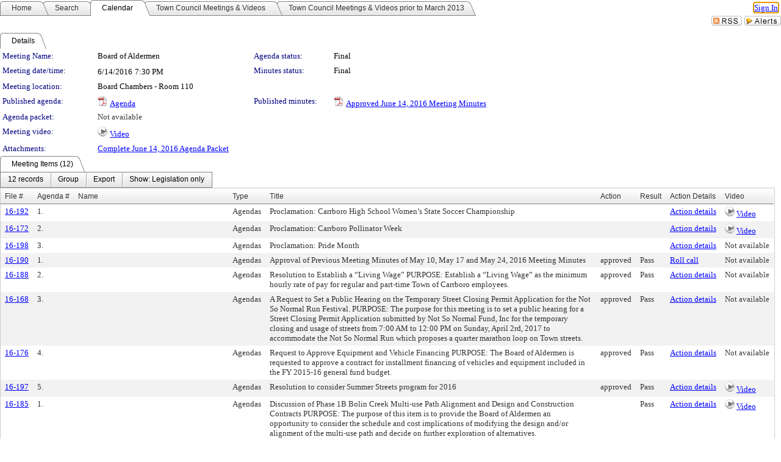

--- FILE ---
content_type: text/html; charset=utf-8
request_url: https://carrboro.legistar.com/MeetingDetail.aspx?ID=456729&GUID=31B4D383-0429-4BB3-B617-760705DD1BB3&Options=info%7C&Search=
body_size: 79423
content:

<!DOCTYPE html PUBLIC "-//W3C//DTD XHTML 1.0 Transitional//EN" "http://www.w3.org/TR/xhtml1/DTD/xhtml1-transitional.dtd">
<html xmlns="http://www.w3.org/1999/xhtml" lang="en">
<head id="ctl00_Head1"><title>
	Town of Carrboro - Meeting of Board of Aldermen on 6/14/2016 at 7:30 PM
</title><link href="CalendarControl.css" rel="stylesheet" type="text/css" /><link href="Skins/Tacoma/TabStrip.Tacoma.css" rel="Stylesheet" type="text/css" /><link href="Skins/Tacoma/AccessibilityCommons.css" rel="Stylesheet" type="text/css" />
    <script type="text/JavaScript" src="AccessibilityFocusManagement.js"></script>


    <style>
        .skip-to-content {
            position: absolute;
            color: #0443B0;
            padding: 10px;
            z-index: 100;
            text-decoration: none;
            font-family: "Segoe UI", Arial, Helvetica, sans-serif;
            font-size: 14px;
            margin-top: -71px;
            display: none;
            top: -50px;
            transition: opacity 0.3s ease-in-out, margin-top 0.3s ease-in-out;
        }

        .skip-to-content:focus {
            opacity: 1; 
            margin-top: 0;
            display: block;
            margin-top: 4px;
            width: 150px;
            top: -2px;
            left: 4px;
            position: relative;
        }
    </style>

    <script>
        document.addEventListener('DOMContentLoaded', function() {
            var skipLink = document.querySelector('.skip-to-content');
            document.addEventListener('keydown', function(e) {
                if (e.key === 'Tab') {
                    skipLink.style.display = 'block';
                }
            });
        });
    </script>
    <script>
        function focusMainContent() {
            var mainContent = document.getElementById('mainContent');
            if (mainContent) {
                mainContent.setAttribute('tabindex', '-1');
                mainContent.focus();
            }
        }
    </script>

    <script type="text/javascript" src="./Scripts/jquery-3.6.4.min.js"></script>
    <script type="text/javascript" src="CalendarControl.js" language="javascript"></script>
    <script type="text/javascript">
        var addthis_config = {
            ui_cobrand: "powered by Legistar",
            ui_header_color: "#660000",
            ui_header_background: "#f7eecd",
            ui_508_compliant: true,
            data_track_clickback: true
        }
    </script>
    <script type="text/javascript" src="https://s7.addthis.com/js/300/addthis_widget.js#username=legistarinsite" async="async"></script>
    <script type="text/javascript">
        window.name = "MasterWindow";
        var first = true;
        var first2 = true;
        function OpenTelerikWindow(url) {
            var w = radopen(url, 'RadWindow1');
            w.add_pageLoad(function () {
                focusRadWindow(w);
            });

            if (first) {
                //w.togglePin(); 
                first = false;
            }
        }
        function OpenTelerikWindow2(url) {
            var w = radopen(url, 'RadWindow2')
            if (first2) {
                //w.togglePin(); 
                first2 = false;
            }
        }
    </script>
    <!-- Google tag (gtag.js) -->
    <script async src="https://www.googletagmanager.com/gtag/js?id=G-TTMGN2RHVZ"></script>
    <script>
        window.dataLayer = window.dataLayer || [];
        function gtag() { dataLayer.push(arguments); }
        gtag('js', new Date());

        gtag('config', 'G-TTMGN2RHVZ');
    </script>
    <meta name="author" content="Granicus, Inc." />
    <link href="Skins/Tacoma/Scheduler.Tacoma.css" rel="Stylesheet" type="text/css" />
    <link href="Skins/Tacoma/TabStrip.Tacoma.css" rel="Stylesheet" type="text/css" />
    <link href="Skins/Tacoma/General.Tacoma.css" rel="Stylesheet" type="text/css" />
    <link href="Skins/Tacoma/Grid.Tacoma.css" rel="Stylesheet" type="text/css" />
    <link href="Skins/Tacoma/Calendar.Tacoma.css" rel="Stylesheet" type="text/css" />
    <link href="Skins/Tacoma/Menu.Tacoma.css" rel="Stylesheet" type="text/css" />
    <link href="Skins/Tacoma/General.Tacoma.css" rel="Stylesheet" type="text/css" />
    <link href="Skins/Tacoma/Ajax.Tacoma.css" rel="Stylesheet" type="text/css" />
    <script type="text/JavaScript" src="GridFilter.js"></script> 
 
    <style type="text/css">
    #facebox #eCommentFrame {
        display: block;
    }

        #facebox #eCommentFrame > iframe {
            height: 700px;
            width: 800px;
        }
    </style>
<meta name="format-detection" content="telephone=no" /><link href="Feed.ashx?M=CalendarDetail&amp;ID=456729&amp;GUID=31B4D383-0429-4BB3-B617-760705DD1BB3&amp;Title=Town+of+Carrboro+-+Meeting+of+Board+of+Aldermen+on+6%2f14%2f2016+at+7%3a30+PM" rel="alternate" type="application/rss+xml" title="Town of Carrboro - Meeting of Board of Aldermen on 6/14/2016 at 7:30 PM" /><link href="/WebResource.axd?d=HkmiNSkKJcp9zYO7iQ4LQenL3JpSZe2UGKB_Pk4r5YQRuZzPsLMsZzwrSvy9lruIl5GkgwLvHWu67vwJMwKSFxUTlVdL05GtcnLDPfablFs-ZjDTV4SRhTyPSYW1NSg5lG_yG93x297US-_TNEi91A2&amp;t=639011840852826697" type="text/css" rel="stylesheet" class="Telerik_stylesheet" /><link href="/WebResource.axd?d=uMHMJgpmGPen0kzqrN8LWYpZovkUM17mZ-jnfMO1-mIpfJ3Mr86M6T5OMXNr2U0Pk9W3KFcYt5svpDY2wx41YtI055hyXPIDrtrd24Kg09JMsO8GiraCk1bp2kCwGMqpZqezdMXXuW0xEV6n7QuSEOHmuyo6kgwFzlOpXFFZ29M1&amp;t=639011840852826697" type="text/css" rel="stylesheet" class="Telerik_stylesheet" /><link href="/WebResource.axd?d=urCACUaUZeT6oPoIZXShbnlgytxq3wMs7tMUnmP4aoFvw0sx5OWFviaAe2ZbWlhhQMX8Mi0FTDYCb8Y-WNvbuSFn44BI8cOyIzL5cbvgqlL7S5R5XTCNn8Q3MetXqXHM0&amp;t=639011840852826697" type="text/css" rel="stylesheet" class="Telerik_stylesheet" /><link href="/WebResource.axd?d=QKX1AO1vX8ebWKfbb4eOTKZ7XgDBItWqLqM672Ig3qQ3HhlG_I-hz_SrjdyOSSXr635e3yq9ulHFcK2kM9nd4YaoR3EZIdjDueENN-Tv2S715C9DxrcbNBHvWPj-Uh8x0&amp;t=639011840852826697" type="text/css" rel="stylesheet" class="Telerik_stylesheet" /><link href="/WebResource.axd?d=VTwVlk6LPBUQNnEgvORazChEHtncoK7FwkRZQJcbGr2BVqdGj-iMW8n84CsnH6sQIOMorYFprF7_7AGvMwNv4z3tzIzceC4LR6sIHT6HRi6eIJjhdKwZEvy_5yWg5u7LkNe9t3Ja19e1HCM9RMXxDcgFCvouxputivbLJtwdIiw1&amp;t=639011840856310927" type="text/css" rel="stylesheet" class="Telerik_stylesheet" /><link href="/WebResource.axd?d=lsHxUYuoKn-ifTgGVgyNZf3eZVw2bqdnrrfBJ8SSWF0J6XTAyGsj2XcoukzmozU2bdmLMxJ7YwvzKl3RXRh794KwnXvNcPwTMFgJz1q2H-NkU9XddzMi2rc7GFYRGxglrSKxgkmfnuvKqK1tihnG7Q2&amp;t=639011840852826697" type="text/css" rel="stylesheet" class="Telerik_stylesheet" /><link href="/WebResource.axd?d=vsKpXOsoEwDUfVug9KOqSmMo0ZYmPmZq9pNuuInW9K8LhCVDiGx-4gStdZMuqyTrdQnKi2y2KGw-JDYkasLPmGPVTN_zZ42kaVpGhkB2gwWbSGRzM94ksIhHXxPA1yg_0&amp;t=639011840852826697" type="text/css" rel="stylesheet" class="Telerik_stylesheet" /><link href="/WebResource.axd?d=gGPJcKA2egeNvbDi_oMTrZQzMPZHhEQ0hmhbdFcuHMCg1mLBd2_O72dBkCkDfQ_FtyfPokWEk71-f0biNDBijcKF2cbjGOFkLqzBLNnzrv7MZm8BQmoKzeN6l0sbKF2FwrVKqiAYBc-g20wgLAmF3Q2&amp;t=639011840852826697" type="text/css" rel="stylesheet" class="Telerik_stylesheet" /><link href="/WebResource.axd?d=Nhf6TpUj19KZ9rhEj2xtdQWB1AE9x3dfjERCbojyAxXP6CcFUcpIuRIjIS_IzCgwDtzHlcE6eqDW_UkCZmMuD4x586LEbaG9IrmDoMtO4sXgHE8h6D9e_UqLYjifNbvG0&amp;t=639011840852826697" type="text/css" rel="stylesheet" class="Telerik_stylesheet" /><link href="/WebResource.axd?d=7RkMGAtaEIp2mKcOqdFCIpTlALKrRqMWBcpUfEVqZDRAcTON93eeg1VWMn9vjLDHerUGnVdJKMZP8zv8YJhqkfjFeF3AJkEqmbxWwem3_RafwQTUXWmkdAR-pgkwzOwyHrBav9bQkHGzPkQG7ZRd_Q2&amp;t=639011840852826697" type="text/css" rel="stylesheet" class="Telerik_stylesheet" /></head>
<body id="ctl00_body1" style="margin: 0px; border: 0px;">
    <div id="globalTooltip" class="custom-tooltip"></div>
    <a href="#mainContent" class="skip-to-content" onclick="focusMainContent()">Skip to main content</a>
    <form name="aspnetForm" method="post" action="./MeetingDetail.aspx?ID=456729&amp;GUID=31B4D383-0429-4BB3-B617-760705DD1BB3&amp;Options=info%7c&amp;Search=" id="aspnetForm" style="direction:ltr;">
<div>
<input type="hidden" name="ctl00_RadScriptManager1_TSM" id="ctl00_RadScriptManager1_TSM" value="" />
<input type="hidden" name="__EVENTTARGET" id="__EVENTTARGET" value="" />
<input type="hidden" name="__EVENTARGUMENT" id="__EVENTARGUMENT" value="" />
<input type="hidden" name="__VIEWSTATE" id="__VIEWSTATE" value="vf7zblpHzl3nmLshdvPTpnBa3M2jkGRn4c90JejxMCCaeGsjPyK++g6gHuK8JbweWnKYH6wlf/G/LsceL+TIBlpntgDfEdrrnqSdHGxSTyaAJOW0t8LDisnplrX5DoLbBaQ86kZolcmpaFooPyH9Y2ruoyc+S0R12CDbQhenIbBApzqaV62JBYK5FmSl8OXzf2bJANwM8gOX6YQFNydDV+9rA+JQiY0XZhaJs5PF/p9xSrnfoptdG5CeJj+teSlizq03SywV8S7IF/JM8Uysj3MR5JpyfV1EIwjHUmtIqeN/w3BVumam1HRS2GePJ/4pmefLCFc6mu8IumQWa0J7mde1IBOvK1qgY6F1ho4oAlS2TBoBizO1FWK8qm2K/+0qesbzx4qINWWpktplqQxWTSXqX3L+mURSsEcQtM11q1btR/fS6R0OnRVnTLgAtuxIT9Xt2UKHCvsUrK0G+FDlqhZFOMhBX2764uGwc0chXXlE+H4WLZR0rekchet76iNMxkbakDWy9Oey4fR16uEmXQwPJnFDPEaFndBOLsfBZRP6Z+n9QQhWQ+YlgC/64qhADrGkX1bn5G4JTL7F5cc6FRycqPG7/d+xx9o5fPBW8gxOs/rh+eccwzQ/qhDnKUEpCTW+vvMVG1z929zF/ISH2ykyts6S4LgttCiyxW5RAiUG2W50fTQde0XEoeMG7c1z8vOIsQHJ6p9k7pv4LxfF/J9zT6Lk+qYPqE1JZ7k5iuehG9BO0aAgXt2wRbQVT3WSkRcjG2NX/+qjYEvTfLjn59LqADDwznNAgr9RjtEzcVinP0D+8wOHE23Buc2zEYJFlOi2vhCTNhyH+8BLRJgLCvpmnHb7qKAPLSEXjeRChRBKYpXETGM8e1RwYH7FHeACMHIsN+guMqBmGHnKrwSe2H4jDXT5HYUcc/jb++Ryv0YSzjrzIVxF1HfPT3nQBeRHtfE3vdPg6XM6jEc1iqWOlA3f90zFgV/lq0qseTor3lQmS5j4FBZLEoYpHtABddvYajdVHPeJpMR83890k9/X2hbaNzCUeV3oMJw2V8u1izNOYmWaYOjxGIyoI685IIx6uSUbrRcavrzWxZGLK/0M4jxQlRf1sauqHSI0FUcQU1gogFSx3KFu6RaWQ+2G43ZWy5QqSq8h1g/wHTxos6obZE3u/Oc5SF8n6SrN7EjqMLp0Va7zvbb0fqglK17pzOkwDV+sr/CoCXgPiHz8rGpspULJ5W7fjW/l/le5g9ncNmSiTN7DyNHICfBbnTy6iQ2y7TGzxIFjdUbaurvOfjqkOQoXceXH8CJQrvSRvUXaomHaFB9oZPxUNFu0texqzVwK45dLsr3DV9cVGwxRWFZt1vjumnSonJR555+rPFXgGaIJlB0epAvW2gSirimQ8krQLHtOHDwYCVjibQDffVtupv59wnOTPzu/qz4BGXLpgLJWpgLEtsYL8l4h5jJvoiYx1Ud+6zAkwpb6qedA8+eYokfPZYqqcqnwXNgI/BpQjSpdJZId3ueJLZ+ZFLlexsCd9ZneUFNDKkEPSEVSMkIT+g0wtGzON0/JJROFfpzz81CeaKf6CHheeSyVHCPdR3VOijhdjlQX4eXtLrOfrI1KzMbw4C46Ty7GzC6C23ba3YlZDSC6v/I7SJ07icPbd1q76Q4RzsuYUgZQw/hNGmxPqdmmv8IC6rbMw9c+fvj+yzQrFP42cSALL98LRZyPutDS7T6Nt8135jjvn9SLdI6h2ReibWy867eX3UoVHpnzNgS2SGZsq6SzXbPkR0iBY1kr2m72iAXYLtQ/wEohy7b07dAVbkAC1fI08XalOhGBHGvpWoHMjfKE22267pt8Z423v/5f6GESrz3Q6KT4hD8Y2T2L31Nb82EQGj8OuAYS4PbB3WTSbDOZvqRTyjt1bvh+lklWkkWMZgyAKYOTQLxhXpTlCqSpwMh8MJvYNBv2zfYvMgE+v/KTleHTCvpMT1HQj7BCUnHCNsrLAijYak+rTkyUwu05GkcqVZsm8izs/eWRUjlWo4OFf0w/Q5xYPtc6R8PIEPGALUozt6cOo7qWRDEfmny37oQC5ODAwvNaRHoSBQW0vMXB/iSud7WnCK+GX7cNhO4waA18pRc3omRigDY2Jw2B30KsfcUYGC/fxhb/qu2nfV7Piv1cegbdMF2a3FrTV+/W/NdPi774VtiY1eXvklqq0+BZZc/x1v+wTPQSM/DGFLm9RkzhcNN9rJb9UTjLRp2Uy4Afp72OLcF0Th3oIcLRVrljP+YkiRWoGeYEq+eTZ0MZ5Mm9WIVxbrsbaj1VjPhEzrF1UqqpybyC7vhj8JxXoZi2MrPmbNut1Zu1XUQ57dDaAUuvtSIxFOH0yAwBI2DESPUO9s7gGeHgypi1FJUl8JzkTskEtSMP4zUJDzr/1W4yPNZak0mUNxJMCvEoi8eH473+KFkkIzmA7kuL0yjPWSALwkkHcjxbkmsrI3yVQBLuYJ1pXkl+lPtLAvCTJ2Ip2AQYaOulQzC5NkTM6GTw0RRvGDJ1E+SDOm6W3/aEpAQ/RBYdXzTjQo2f4+tWhfP9/DyfMKZ57ClglsyI1sgz9Jzb7hrxdVKb7f8ixl2PqmdE/QuhvYI+1PS+dNBCwoTcI/860YWZaUyaYSerOhX7x8QgXlzsvPnZm0mt7zoHVWPZJXilqlh2houvjSTYXHHT7bGRGoN7RIO4j0B9bqA+cb7I6pMjXpLqPdJTj0genoEUtwfNwOQ8je3eU7rkgxIdAQtp/KsX+Mf1engfqJXM8c64z0vvxcscpxw1MWBk22oDsdRqtLsRKamOQTjnrm4GSSBr9sRB4a1z6M9+UH27CDF9Sfb5LuOVbp6Dbh68KOk921uWzlDiYfNhVeotJe2PcJVegPdtYPa9g//Uxb2BBQeyi18zKNyf64QSBKiXXFbUMDowNlV7JByKk6xw6MGt0l9cVTqhIgZ9imfexMiRR4g8TOZw0wrfFNH/EfFt6vMEMLi/+FIs8W6bFoQf4aH6ehD78vw6TYc6xVaPNkeI3vROPKbdh9zNJ/UJ+8bu+Mqc200qIqRYwW5kk/ZsC24z89sk6sscaGwdoD3sAIoq4yTFDZgP536HK9Ft+Ive0Hh3t3a7A3GDAycHbJUmPdbpONckW7N6VpAGMlGwlOXPAWp/m5OO1LUcnKRxAR6owsx4u1VlOMX0FDmf/p7qLFlXa1F3JO7NvwKweWoVakAj3VLNvfqvyuWhV5xIGfqwsco8Xs/fnJiYxKyOX8CLovMQsdJlb2pcxcSMVklsVPQTAUliaZ++Y5sFnKefWRnbV3LE3NYkMawnPRo6/qjGRTbVOYVO1/DeB7LdbA5aduUFlt0n4VpIgWF7WXl1dfGC3rujY0+7jTuUd7+Sz8Bvm3jrZ+HAQ+2J6MzROf0WM86TnKdTinMaXhjim2eFfX3C9a1W2Ny+Py5QBMJWdNtx++tAkEc/8DWDEXyQJ8vwg8yZCKsZ7UAtwEOxfWiI9QGg3yZbXDHiTn6CFmiP8jSr4FMClV/TvEcQmE/q00sQ+egx9y47v3ZFiah03qa4UW2qrlY7eigCNAK1118nfjTlCcX/cKwze7J98FYyb+4V2MeNFgTP4YpHODT3/+pD0IFIjJBn6qGPeWY4VJONJEwIbTT8GHMv3tm+B82fVN71BV4CQ5jY6fk2Xq6+6ziWC0La20wZSRXEUo6X7MvekTEzd4WLDmm9mzOK3ZjlTIxPRAQMOuYU7KFtM6gY23BN1QGM/CSsqAbpaD4o8c7PCtizzB0OqSCjRH3pBJ/E1YeJjKpZIcE310L7FE9CP1vmryp+J/WH5UdXY8tdErZSzv+qeFkq1sow/d51zbFMJXXE/fGS1LlRvzfvxqCe8IN6o7TIyDZngP4OFP8+PIwpzwW8DqSXJzdug3DIJjmuW+U5m+z4p92rVgTVf8WJDTQ7Zx+OnXVVALksce9W13RKGmlh3lQifMfnZEQ+NEwdemAzu9GFSHSuX28W+9CmbblKcHhH067REOVziG5DF5VRGdt99v/oG5g8FDHIChyqHm3mFSQfIYOLLYt7dG5Fv1FdclNzZRkWMr7FqQUblQ7slD3+2RTQJS8em//QyyFGrdWns0DaT/DJtYR+tY5TYBKK0vkNKhplXMGwYNsL0kzv7V/gGLWfdMMdHbN18CtYACby8BUsQnNCN1ssWHNoe26y1s+aqGPuqc5aK7kRgu5tD+du6C/Up4mqcZh0TGYKDo43R/Xi2fglcXElKAdEzyXaGVm8XEWIcjJLCR1jmeGkgCNS8HCSgugxYQJCI1nuWeQYPFBw1GAaZZAaRCvObWkvFyj3RPQJUWeTE1dHDAbaZ73u77i87f79GLkjpLJ6WjJwMQNVnGPJjHvHMdK3rr9hNjOZ72w4vWEmmorhfkIh4Pm/wJMFveDiMWjGn1QHLL6nVwWb4vRp8UG/swSXBxNZ61V1xqXLsx0Ks5rC7OauqY7ezivo9RODPoAnVBb/vMuO7M/[base64]/dzwJRWKChR6+EQimeg1xmhQTcDayf4iWRttWU6wqtxCZKKakfybiHOmGOdxpoGWA4KsYM1gPG3YcK8isI06Mmc3bgthQS/WmnwSYA6UbeQPSSe2+U2v/WkgYqP1qISDrDW846BzAxyOH5/yAG/GSwgEAToCTfEu3hCeHyBUCRAM7wqk2BK8/FcUZfrXzsMC75Fx2pl95dKRpG5UuNemGVX3WLyE+DjLyMzhtALM6e+TE9xXradcxU8205hDpvZSAR5V50Zdlx7MGyP4t76r9ocSr9PJ8bMD0G32hHaSygs88YVsutT/OTX8UAYz3/WxdvOFpfDNPzQuQ2LIy2zT+77HXi7AvOilS0DtoxZpe63Ttw+DwAXrEsiXjIfUwSe5qx8zHmKNjnbazd0ptx1+RwBrgpAYZmKG9RgagW23Zq7qhwttsrPzYvSaiYF1xfkBYL6ZzRx/0PZN3xn1QcSJD/NWdL7YHx8tKizQqaCzQAIRfQJmSz9vUWx1/ZVd+MdNsJoR7RgTA/O7QAoSeaervnxCDXts0gntOyoY2LgT6PNyig1wwbd+XNXl1nh0fNiLZdYjd5KoHBoerOXDu+c2iMD6NT390YgLLWYHLVQLOvbLqWwfzHLIZUvZSZODgqKmM6/ZwjkLzQrWQ/lvJKrBqqnSRrjiFjQVHrJ3F0lsp2DRJ0qy5vSU8sZo7Dc87dUtbmoWIfN+2qG+nj2ft/L7vDZQA9RslrveUxdQYjnkUFX6equQ/[base64]//oLcAjgldOZU7jlj926npwvZeKGtWVvgPoWAEFGhjyItHpW4bYIcyTUL6xPBOAeaeusIWsV+rsqshDWgvMxJSVbsMdiJMIVe5k17O2KaojumMSDThnsgX6okvb9jr3lyEyy5n31Oxt3NbtXm2kNJSZiYCji+MwA1dBl1JBNLzJpkO+2kq1ph6/mXVvYz8sPfbLn/BTtTDAxEK07lESn0INrO2WeitkOBlpZc2UltnNhbCMVH73H72etUH6yhJfUK/BeytX4OpVxOyMEO8Jux9t05MzdmAOOVSOBn5qsI7euxVlthUErAKwugGcHkqR9z/lbryXnSvEwBnzG2NAX4stZhFNZOHiK5lLtAhczcnbPkyNx7nZvHTTkrs4ZlwPzMVUCgfPiN8MUcoHxLDfDzWObz3jVDAilo1erry21fDT9W+B3OsCktY9Tj7n27n7RRsQxmMf7V/z8nYjpybnbiwLfL+DrL0iK3zLPxisogIkIecS1aHXytDedKVkATXx3AhUHUCsLWUvlpqPRs+GgrA3gwVrM0bcOyxdqvRWcGf/h2YHuptB1XrISlrLIBLI2SmDSsb8ZKDNnXg/Q/RIXfVetabUj3WbDC+zdWApGJFVRLjlGI3RCzTPC59OUnl5jQen6hWMfoqQFTxOBCFurDVWJqaqSR02UPFXV6xEbjzJJofYptlVyvZ7bG+GTPhpEaPMU2aBskjPHD7oOnEwNpmifNbL76xU4e81A3q8aHKqdkFZz/C4JBsN0LFuqjtpAZ6ItHQp8ClXaumsevWm/1DYbaskuspikwNxECAVPPGrAY6hvrpItJZjXouBwOPdAQR3+Zb1z47b1dsb6hPqV5G27Ij7EYQEvPn6TVdVJnRskTgIreBz4e9e2qT/Xs4T9V+xUZ4J7dmI95wgHAVgA4xevVReaweXMbGkL3WNP8T/YfcnFQJq1naD2paI9tLtNK+LfgAPhSLhgNKm/w/It+0Sh0THQ7RDvocyGZ7jGL4e8hS4puimf6frBxUXbJeq6PgcVzPMP9j7eBphRbx41GAs3XavEkUppmr4rPUTOH7qtHmaDnvaVhF/aPgkslTSOuWIvzBCR4ghy45Ia2e1ulWhHl/rPi36qLOjL65IDR0XRZwQegw9uOAKxYhaymE3J9VURJ3VAsVcrTmMAWlUk3td+ar51QxsErG14g0YsfJ7W+xQnJJZquOWR0FMSvQsUGXFZRelO9+9zV9LkiWTMMFtNomNPldZ9OCgaYaq42oISEu7LaA/49/CPBVunhZGQwXXuvIDFsxijHuktRrEfhGzK38QWRSxTG6xFmX5jhz+bNbY0c1gFvxILiBI+c6cjXJVM6WU8zwZlNb1ObTV5sBTRuCG9cOd097Wn7/SOvvhFC1FinV1n9IOY4GASScmyigDLPNN6KZ59EC3rP/E26BQ0gr7hNCIMDTbKIMxUjz5jF8v6c0wbChaCkpe5x8isNwtpvAg/oSyYog+ng8o6kMIRY+d5lDxl2nB3Zi618Zil7xVID1mcjJnE/NRTGXKWaX82aO0ZYhv2SQGizODxa9BBSGrPhGo62Ak6AFt8TblrBz1kxg8QakqA5XQCLmAaoggHkh9aC+ARbYtRlZJq5WiPElgfPy6HfKF1rr+wMc2/[base64]/1YdHb/UgnMFN+68VMWjKj32wt/x9hL032DvxJNK2l8ipNyzRCUaW6NkR3h0lu87+dMjWQ9uCLj5/g32judU/mSNKvJT76sLvG7wOfnsmZWL65WdUJ73fYuxID9AAMuiy2Ce0ZMpX0b6vx2bP7dvVJkuN9eX5xlgPQZLhTmap/enNQ4Q9a2PCepm/nJBMx1Yaj5+91iWSz1MkebPFZ5sF88a4qdyyeFb+G5Cwf1Z9KAUvoj0+33ZMGm+kDCoCah8jULtToSsNVY5Rqto/nfMWNsDfsHGCsC67mL8cZTTsPROTSRPUMqjxQVFbXsnk9CZVQHUVhq8DUdfsRKZZO1MytOAAjFXDfV9W258EHIIb8L4SqBPImtAANorR3cVYmlFwZaN2ai7I9ate+kCnWadFOJq6yHrTY/cvKxRXcK9jurW35A5AF8H2GFQ/geXbJ69zT3/1dq2D/Ri0j6bLuwOmwY9N58vK9UhVLPkpLOCCNX8OYuf6yUNCHguOXdZfsV0nmTl5YnYXMcI1RyeTAoJSauNeatg4WO9/naC/TCLBlymH/Io769AeHcBxxUWD5n2KTRqtjr9pYlcH9QE03ZtRotoBFPK6+SJcBGs5bqpbhbDtGhGqnp43EgG0ssHyN33gv1soF9OE3aG4/fMT6oLVTuz9/lEe2EyJ/gtoBdPtiU6jYerQ4NTCvC/oFuaq6NKwJw2QdljpnsUznAKmZBhgOo/YCih+5Ab7AX5JgmIVPX6z3skn7cE5Q2Nf/PFFzVdZllKsPCEvLwAHFXjr+diw8MnJ2bfcgCCoCsP7cLqTs3msyTzO6LQnwXWHCA45QvjrkCiFQELYlJosWjuF0wmizH5DxHEHz3QAC/7L1n3hrUmbND5Wqrxo4i2/La5romYPW5ouEt8v3IpL8kzDvbglxI8hBj1zvGVMTkwh4z1s+jitya1Qd4eFRyiXjeWlkpZm5/+CtQTMFUd9mhqkJZ7fVCwMCwWERD1UCiTYEWG3uqZZbwb5LTBgOWS8AjN8OEwBxCZ/IMZgsRCqDljNTwsAZQDjx5UlyeDuAQM8jY2Ky69N4/1c3x6m4RBTL4ue//+rc0WknPliONw65OTMXwYfNEOzrunDnPbkyZSnmczqC3sLecBqX/lnD0hsdK7JI4hIJ6qHHOYosGzZVe+B9uRb1vVbvBaDZKgRJeqYd7NhOfTUJ7C2loPUMxaBuCZsazd52+YIJzv+t2eJRkwBAQGx8G8VlsSfqWtGnqgTiLVZwJAtc/9BVna7l0Xs7Qs2CZ6N5WrUQh0e8wLXHsWap4Ey7y1GwYvk/9mOWEc6ihQkjm2BvF++LTer7Vg7U9UWE4lEJCLkyFMe4M8m+Gp1AQaEdYPVUr3qa4LyzhwrIK1quri8VKlkXjfbDx/oZ2NZHwpErxycryOJQISEZzDQAQ/zMR7Sh7BBlmeA6csERpIXPfaEBML1CP1A3B0HQqxXvzCVEJ2tnEua3JXdOSwj1L8xBiL87RxcQRTDKgDzqnK0SgobrwMgKK/K1Cu3DOnmDSC6w98MOB1w4ZVCmRPZhxhWuKf5aVdieFIcSBrNF6OxBNN0M4LFmUN5So4xq+f1E/[base64]/NGwS0qkPS0B6Ip4E71du3PrKOXtkVlNcs0HCy1F38B6gZPGO85v4Mu78zaicaWd+MLFakpI3oJ/5oB5+xsPj9mEZCQf5lo4uNmtnz/k3zlkO8XodALHGdaAjgPZ6sZl0RG/jfwod+Y+L6OVkoSn9OFhhy/vhDCBioUlr2rsnrcDu0IbdssgXHf+O17v7+fPO67VDDMo2jSmCRjamOrfXUOFovCJyw8DmmOJSEAfw7uSVHMyJJeYnHxH/93aB+SQv0CroEYIyURN6/GbC2jJOHsTUQsyWptyJw7Uapy59oVcVHMP63hnN7EXujr1HhEE3+tyHqzJ7o4UcJQuWGW35VSoiuVi5cI+i21mCHavFs26mVIU1H6ULUljmdolTSrwN0VHHHjLg/4iI2zsrIdPmjht+a8C6awADTU+EMyxB9M/dDS+KtEuZSaeG2Z+Fq0mgmSB7f10PbKoNHr1mpfI6OJ2ZpqrdYy1GSmp4f8dN+PGjw2Un3vH0dyYLlGsbio4ssWGmWq9uviDYWa8Bw1M/M24JONUJbXmmO7Jv034SkNernz09hLtpprSPAiXt60ulN5Vl5mxvu81kup6FbVhL5z9v8DQppkznWRV5HxE3V7MCT7IELadad799NNsjO/baXYdT1X4gCgYumZ9bQdVquS2r+jG4cllOgFo+wUt8Az2pcoIFfBXWzFuBNyaatNlbOBNK9m/v2O238CfvClG4BJk2TqR/PJlYu9m004ulbHt3zKKa2tZgZ33PSHGgHgK2COFJnOdNFWgQ3uAI74GExAeYwIVnfSwSOqUwN7Ctl+uiH8M1L/vrUnOj5jF+8oHqkvprxr2ED7lGrneT4ymNPCCgiFqBe6PJdC3RzgdiwXZxTvfdxyBBJfMnccsKqnUsEvvlW40YnuMkh1AJ8Zs2TKBuGoOKyzqJewiLMzFECAvvwxPLUzl+BMl+5yfUlcw1NG1uJbAkAGfHgY2tGQy9mUWJ5UybGTnhQopw6oSqrr9gVCYb0rBC2DBR/HtTYUFnQnc+igX3Ih1rcRbOZ64CZFgle92vfr9s0oXyARxFvnYjGjw1eKPCK6+lUQKM/BO9+PytTH02MKsBUmzVO8ZLiTavZKrVr3gLKTMJI4oW5yMXrBcR4hxwpJQPZRsa3W5vjZYUXaxtMgRxGOMbh5OzOrIc+ilg1tD4kcDSJ3wOqeXkkNKRKU8QSOgxDUmRVpknAg6jmBYK9miFOoNQwK3n+Q65AJX0W3BGY1/Zv137BdDcl/bGD1x/km8WBZC/bBhALgWkVE0zItaTDnBBr1N4XveZ42f0AwGC6a+aTDwKGKnHHJM1tZKffzKySDgmAg69DdaSzJb4RWc+c0lr1YgADwyaPyDCFGFyvqbwJghmpETQ2QB/aTGMA7nAfvZJSg8SCxbJRfJ0840GyUH9kwJr/azuDfnjhTR39kVj32nExGVwrQ4MYpHfkUqSu+vyH5saOs+0mqdEUfcfp9DvnN0LWiuhaY0tuO8U4xmfAgtRwaaqUdpXq8YAJBEjqkJ7QkNtbzSuHljg++PIBEHWyJNF/BnqUbfvoOmq/iZjt78hlFnvKFevW9tGjR1IYrYHQv+ADX9mGzTYSWdvm5Pz6e6E6B9UVRt/zo5QHvTwZxTs3SUw6vLoN2BOuQMC0rccJq856YKkW3RgFX6pACnaqU+BwVewm4ugbXy7QmNPk3h2ix5RTXLPsm4oVpvLMLmBErut3kDzHaN3+WXTD/0eZCgpAcml1gsJziDtr6/ECUOdZj2nRa4vSgMskp8hg9xRiCJLUnfukCXkQwEBT+t0O80OBV8J2SB8u+hadjUf7f5qolvKX04TsR024z9/HgCUEE1KWgwgAhe4yfcb9DwwjPT3waZEJ9aQFr6108nbZ1l7ttsDXHiHS0jX8Vs8N3PL2OiPsV++OT99MPKFysEjCUKXxeVSYeuBu/92+gkInIXoN/kw13tjjimdIrliNhBrStP9NNO3MXi2anqFKXANXlEGGOxSLFKirNJyaB4ZfVlH60OvrGnXa2Wcc7YPTaH3rMd3Fc/R7hqyYKDfnLVkuSN4rPyq81QUDUD4+58kTiU4GGGX0C/ZobmJBLrlud8ZyJvUTEJlzEVX3lzbQUux9xMkCd4tmOiOtG1tQUpxn6TYs8CU+02MLQCcEmJWXUHyZgquXZ9dhKt1i/Mkoj9GwWjfqVrucQPLt1Offe06a+pf/0PCV17YdG3IiqqXiTd4MYq1AebNI19CZHzJVxCM60drEGD6/neAos0XfOJe2RBaSpzcTXpssyW+mLE+i8e+Qs+usySzbMkKUheFCgWcNvM5xWiotAG+ePw0qwqKKMLCRdHKGg050czcxWLYf4ZBvsOMwsRTMxqmSgVa05LTgRKbyuKy1Gyfupmp8MeRQizLFdslEwuerauf/usa/5rNjM0zjBT0w2weTkEyfcyqpCHZBZpA22nNfoHvh/Vfbq49Oq6cp4+o9wNYrkJKe6PMicxM5K7d4kF2NRc+mgPUWLuLrEsH4SmhtaqjLaGJm+STdaZoIIFSBjc1bX2JOZTXTIUytNHIsc2nqm/rqEnIQEMbW1LcuWfozk08Z7l9X0Ukx6G82Fci+9QQY79oC3sCYzpPzjlUZZd47XQ4aybtTTPHB2NRG0o9G+1X/Fs0pTNnET3bQ/HrzNYgM8mglSB69KBnAljBiaTPDEpSm5Ht8mpjBFYj/I/yFnFZIVYqgkBQ3Y4ehfza4wjXC1CGFxap3il93oxUIWbnh44s4mZbQfqvinK0wWHDkajjjQRJq/39AIKiDPNKejcXaXVfuj841n/2TnT+G7Bha4WU0xnrSmgRtDW4lRaw0fTHWmD/e7RCOwJctvXXAsD84Ij7FF6zsaeb+fp7xZ2BPFDlH56vhqNgLFZ/nRTCvr0ryoWkcZWqdOFsu+u1AUp7bDO5XxRnNaadAtuTqGCyeZANsLJuw52TF0U/lMpAG650xrPSBwkpil10588R7yFh1ID82es9JE9Co0oieCzk2YeCANamXdd/da3nMSa740geCNT26mSBL8BAfF1FKH+gryRZQC3CetYFZRObg78T6xPpY/L0MDhy4lbYCUvuCJWSHFfpXhD9CmFhgJbfrSOFGlo8T2DBOHlQ3xTq+pGC395bauIJoCrhCpoY5/dRH7E2XofsST00d684Hn46e34o7aGJidP6ZcO27wl+0GkwSfOfyOKjprQMQW6qYL68w5QFEktl6mM30wEhLK0KrMuGxEd7qApPRcVm3uAX/YvXgdSry2XEg98uwcj5fX3GMBg6EeC/1iCGmy/VZDitZyuWM1IwIcR35b430ve+ms03JDs9hHP6DQOpSSJr8QcykBR39NxWOyyzG47kd6NOtktKC2dEXaqGYmJ9XQTYYq8dWpnp4rHsa//7dnAxPb6gaKvnJa+F+lWamVdqZ3zGy+FSRObz58gT4i8JO+NdM18kP+CpWpyk3E9lbn6xzxA7kSvQMI4AUI/O3wBdbkECqOet0VKS9k70TnwH2DdvzBF9vOTxNrz81OPRz+44of3pzVM3Ilj3Ux2+8aRUVsKHQZK/C3NsiVPzGHGhtNcXJ7rwH59V2pAC+jLE/0tzkcAJ1LVOf0FLi9PTG2OmUKccSDj1/R5nWsYTYcaJVhIXBIEuq89oVCFX7WeVji37TAEHm3XJ4OXAdzX2DAeDOQst9m5ZHe4Ewb5cG9erikKdtOJmlmMoiJKbMSDKxu7PD7SSzrfeTLW7u0zRxVuaLokdRqeuNu5GQrPJpJT3asQBwZQE/KkcdvRmzlxEias/fqWoxAyAr/AVoT7c52uvSTcM78SIcET9JKmU6MxqEDiomM/HAVfpw/Pd5IqDtMyncjG7z/j/CZNA4yFE+oEaui087rBh6TmO+y0ApkAgF15t3LTQpqEQXGLn9A/1QOOcbnTtAuN+uAEMRdd1RK4GxC4dJvalY498jMbxgFP44spNf+7+LkktUAAE5/5dnQklOt+r4gp13I6qIATqWlJSSRCS6HPWHn1rs2z8duLYvIpNstfozRm5UJgSJG+kFiEKHqyrbOTmO8t+4gWlP2itBW4XyEQmD9+m0JVtF/DLoc1+6ukdiEwYqSxd56BRyjI3CK43JmMpQKxb5Te4xZmqOe9NrNFlr/Qg12z+qRCVF72mWL+LZI2lZKYyryqnKsggugcWW2Iwk4Ri2TiL93AzGFF4Ysia3psTv1wDDvL+FmCKZ27xUQ9C2cQEW7hmBBi+tIHgRcIngQWpGw0vsUEYf/oHxiCHweLx7s6IgSPx6H73ZileMDUxKMFiCu5onBjMM7A4sTCJcY8qTdYP+MnNS7wAhxw9m1DWglb+ytV/XKTaMejSVrkXbgt9DUd7pLfUxoylQ6nOuLXEX/+xCOnvw6IdWT0LwWfkz5ucmG5EAyO5IMm68VCiRgW/xwlSflCU3YxF/BlQVjIjwChblQ+tIbzhRgm1sAweb3UFkv82C4W8enYOyK3zQvkgE0hvlnKFLnTwrwZIQCjR3N4/[base64]/VnkHh8Z4rlk2bk9g+R4j7KN1hmimAPXj7k8LaZ2pxqy3Dwgy/riTGOysaFgmTUKKUm9n5OBUIs6l0DiuziZubsCARC21GBAPDh3ieq8L7XtJPho03WeH+IRU8fccZPWRUxOcplZqWFkEMiX4rMz+/mhZ4pCRL733pCkomuMGx709LbBuJn4FQAACFal4NNrJfxrEmlB9jLfJbmsphffgIZchELlx8EoGf0/QV2QHpP0sII3FUPyRU7UvcvkYStIKLSe56SGaUMDfWte8WgaLL2mA+U42wbSNl7WmFx4FdGv8vJbWCcQrQ0BcPCoCtWAaKhzEybpT5QxQ3sTwAfhXcuzlpoiTtjTzQSQkjCW/733C0L2L/6hXoYvQGw6sMDkFb4HG6zEDcjmJCjBYawxCkxsVaX+JnfxkE51a5yknDTiwDytw1gH7s0sxShy3nuufFM//D7OAlrqBCHbAAtfQeetzK2ABSdTpCUVUbay+xvkOamKtOknKoi8TnQnPlIBzhoVHyG0ugF9/UFYvrWmazQ+4NLNK5YevzbBYrD9O452970xnZLaLamMKJn09Ppv8bXIYeV0Qf/FhQd/[base64]/cj09TheqL/DdtSPJ3sWH7pow+A7wz6HeLtS1yprmOpUd4FGB2zj2aX2TDhASKu49uhPaUK4XNcGGN1RUYXT+mOU72iB/E7KxIP2cpwSmzr7avCWOAPEMsKmTJBts5E7U5cJdVn+pkbNYU44oHZ3QWRi22/RTxlvMqPfdqKRsU09c0C3YFCCB1GQvI8ON/uLVnAOq8A5xUe71X5dgGcqC9DtsyHwufZY7iGsNb2CHQ0Z/Wuz1+Cs+CyhF4y8/mZ6V6m/3zcvBp/DDjsge3ZU3cJeEaAcOes4IihyfiaZz26nLfBuyF102oTO+z7STs2AR1f861mRNh9IkisP1dpzBvbFD3ZzoRXuohVohvLM4O2Ip25O+pmG2RJyZLpPkmYsNvlMAFnpQPBmWRtliu+/cfvZYDtcy7J6V1vPJd64BAtm22CXj/vApayab/+TqHm/fPAFN9Ko0cqkYe85iBflDVvTBUs3XdCbY4dByYEJjuAX/z96ypAtnCN0GyUvXbAl7To3V4UtTFykNHlbYe5HA7wmelXl0qVijAdXSCgdjLrWvnKKdiufksSfcDMg3/64Z0Xh61QpUfT3m2I7kvUDS3fC3KU/HzCFgu0N6T8uwCeWsPabspb/6sFFljofeUPCdhRXm4KIwpxzJMVGeO5TW2ffFkm+LoBNWvHFp2rJ4wBJRusyIGXiMeZR99BH7wHGQnWoO8GXGQSfFGHhYtl4Dlv4UEAev9nYfptBqaHukJktG0x684pVQtzsxq7Kego/[base64]/8OHN1FtB+RNHXh8/zkOUh3/0b6DBH9tcj8Ff5iC9JRkTbWb2bt5TUONpNwOt7UJOMb9IQDs+E2e7XprnzC4/EZQCcofk71igXcgX7CSg/3yqQI44iG8dOCGHdLuCSnJgfbu9u0J9lLUUFCOcNXZHjQPUgO7UxorTdq0MgK5GHlPJfUcI/N3u7qMGb0e5Yas8dUn+CUsT/riT0A4Ele0ms6eblnzWafTcf3ry/kqdclc8nX/vOCd/Bwx7BiDeS5HA8MdKbBgj2C285/zyL876XnUnj3x4J7EvHadTRAW6KVCLBrBgipFI7mYHv91vogkUZ5A2NE+6ucrb4oJ639VeJoTpDrrN0WeJtwGuzK2+7lsgtM/QvY8vRGimWI7OEp3urHeKyQuOa5liy1cWCcvYpDtBf3mPwY7mes/j7sqNqp86SqVaHWKar5jJQ3hGCoVxdKPZhNCJGqWAgF75CJWVK7/JD7q6PGFrpoWtHMVXIXL51FHadh9O+eTjc2iA+jHh8GGkTNH3RekS5odKiId574OpXcRk73RrwJPAnT5iNCCHZrzpixBaL+FiSwN3kbhyR+3yyThG4Q8Jj9dg+MJOjrwcKKGmGQcwXEnSsMFVHzipEPAOcRikCaZY9Cxf5SbqG9/Q8b5X6WmHhZcHAvxr37r1jXiLk0/vN8V/CVAg4b43+y3K2ulzHOtIAGxkf3GDGfp0zBd6Cfzgapzyvi64OrPWOQmPZbhIDmSCY2wRRHwEcDFm26/RPTZ2kw/u8hnplvPkjPtZjSXt2O1lgxZws1+O0pIcEd3hT78biA46wr+wZJO4X+nuqDGfemMz9feKEYraEC4KH4u5lD98WPZe9cZ6dD3JxeoGoMJjNyp33FuqxE8SDmRlzAnKEtn1TG948CaRGU2w92afRlALx04ttDPPmc7VgDIBocP6tteUsivdJNXnl/j9NxJjJ50C1q5Zx/gGUIPM48bxlH1Q9zvQtES3q3S74VW/y3j4LW2a9fhs+Dj2bZBi6r0JAxOt+wO++3vQplVp9MAMqZA6Y5U5TI05fI1XZSCXzYBxzeI9qaMAuV0xT/fquLOGNfcktXyNRlvPN4GxpFYzj5l4lKVx30vk8UJeDdjtRRZkMhKsb/D5CeLTWY5q0k/1nnIXv1QOydOs3zxeHqhu7cBreQdO54z4O/OqBvsmOC25bjYMiEaQBnigqx01E9MVczFpcS6EaRCWAPVK38OTXv1/yllJWq4d2corUJcRqCyQVYKBIttv3QF6damWC/cTLhk0Bg1TxWh3slWUsuCWk+WBNIMcJcrhTq0G8VP3UgBYTwPZYvrr0Bfft/ZlrDWXDD9liKSUbbiaCd2BKlAP8BAUwuC9Xelo71Trk2bm3XQbRMElvWfTJUx4ySZ860Ml7y56MrTaRs2gMvDRgjxWBN7GR7ymvVaTsBcGy0dNcy7zFj14Cn8BbllW6FC7lPVvXgV68D9SNMUfHDmaKc2f3m0/Bk1MsoEGNB6FEtOxHaVB1tLADSlTxcUHiaHKuTCrb8s7TjSV/IL4CMCUzj+JlSC5Xnlr+1GbW/yAmuMg+Nma2piPhA5XtxkZrMbnJ234sTleMElVKNJxKZCvd8ZV/apwQI92cID8ROGdXVvQk7HDMmqJ1u+6mNhnNs6wRirR0moefA7191zGH8nCFtag8e21nqF6y0OuGbYyeXt9XPZZolXpfbXWQ3zxlZq2e/czi2CHedh9vKoPIZp15cI4bFlaGhHeIwNlP9KnLQ8A/umYXW1SZwUbfG9Qtgayqh/S1rWH60VzdtqXEOHybP7zm2Iog1Sq096wcVjXuHI3N5pW+TWcNm19P3CRieQxOm8zAuF5CCGP7rEGBDH5MTbxjsatrCLX8y2Z/bSmW6KMzZXgw/8PHg9PZr8sXl+G9WsuobjOjCIwgL90K5BMyBVTGDq1e3f/EPHA6Kq7wUZ7zOZ0OHPvqG3/ucMBjAdtwp0XQksY9h8Wuto+H8Irpqp8ftYiHW+zP1tgpGW3/gpn/IGDCePTzqUxrsKAYcu6oDFBuLoYJrLvq0CDPjMTFTN635A7C9PRRaavMvLSNvOtNHeK4hzXvnA7hchZLhUZCvmLpdWUdGq4Xz5e3tJsVgrlwgxGTp+2zu8//C/0pILUl/JKAaEZ48XwCIpy/6VqXtbS1hxYebAwB2TgmbEM2OXpalwwIkOEOlYQVmI9sDrITN8eTn2TR6Khjn/KsCuhVqyELmC4vAvNcgV9s326OI2clee7OWT1hBOnmZgRjpeqEto2eIpEHJJTp3qObH5+1KsHM2y9I4YAnl1W5cSoNONEzi+9TxHLNHf36jKxnuH9/sCqnSK1hShPguS5wOPnAqLPX6k6cWmGA2vWFzYAyYohN6ufbr/7jqsntxSh8cZvPabr5Bc6fV6yhI6M4NDgbDnRkWnFqF7AfG2Gq3kHn1Jk6/lZ2Ym0u0vFri6uLN9AbGtfVA/J6aOKzdfUdRLM8rGfWN8WciR5eqM8Y7NWMgp2R6zXpm5L1XAQWh+2MyoOknIYIxCJkv3Lm8mLO09bzatAUqQ56GH6VYHD7y3VNbM5vmAGA1pDHvwS+h37flQb9JvkGs7igGC76tcam/XqD/PdTq/muLHwzYVHUKAL+p44bGxCBRUWhWAc8kCCLueHiXEsex/xNFE0Ax8PqSq3Ykfmvt6scoLOgEdNsoP1Pg7bkEtYwLLo3GgdHScl7bAhDsi2xBwcG7yJm+4Tn0x7H3jlwNJZSj7cD8hWftDMXTNqa9JxirOsqEr+3lOA26TLCGqf/VZMRrSNQUDb+5YM8AtSxLHxgmraGQP05YUPdvkN6AF3Zf87cGwkGHfEBsOJdm5jOyr5W0gK18BMMuaUNZB2H7TjlAy5Z5zTONa/B2FXBQkL2jpaKTuBz1WZIC4MwbX3D/rdEaQfcAagmZqV0zzrE/YTpe+eb3WlM26iwYtbQHZ6ni+RbnP7CKxnvinC7V/G0gI2rfUd1hn6J6OBX5H/1B71XmLjMXcJwwEv/Da+v8PPba4QTvxYQ4HeWd9auRjmTiBdDuwjZMUzwpK6XtB6zMFhxWSrqaU7amskxXnrahMdfC1iB4RsoZQy13boqQ65NNRpUkKnTf5isABv/m3mN2i85YgoQciDo6/ehvByEOAzMK8GR3cuLPmmI7LtdA4WxWhYubIkdRaBEFhvxe/l+2CiEDgc3c85r0IYzuFBF2uYnwT6PnfuD8xCuW9pJiw9jq8gkGm6wNcy/Y8EQvJ3RR5wkxaPErdralxtBI8jXrPjrbd6gHGYfUf5JHQT/02R9s33rt4/nBohSScKgQT93kIOsp1Wb1amwzGuMjUUFNfgC4Be4AboZRwG6DtAjLZsgFIe60GKETn6+5/uQPLen6YsxO0fZRxYRyIsiGMDgyvZzdXFshVe4gTEKg2taTGVQnow2vnxwlKeAcxxDd0rERCUT6ktWf4MVFF0/[base64]/Zu1Q5PNLDJwRZBvbLPFFVu/7djLlkpfVAwYImVEDfCX8nxbBxxxXVfEVGVSbqTxfruMCHHu2L74wntPr46tk1sslaX459Ydhp5X1xZXYxTP3tb8P34ZjyuPeEwFP2xNSsIA7w9GBw+L+Q+AzfpAejyRu/4ujZ2IBcR2hqWqZ11T7zwGMMqwdMYSqwV7qL8Gdx9lFXLXeYJ9IMKJKQ4xEEFKribzJ6A9iNpMQegWcfdWUpamH3EY+eGgImBod5JfcKzWCkpbTsoIopsvDywlZyI/m1bSyOrjGUNCiwROQ6+duFoDEFP3v9R3T3hVUvIKHldKnfCzMVp/Hawh+zBwTljeoFuClPPKCxPpJUjXM+zr0/F6sEVCJnHLWWwkK3kSxZisTyp6ycRGv5XyfPv+LOseaYvm5LRNxo+EUPvlgtaBjt1jqoICdPUr3NJhjYaqeO4S2jP4Ie87F2QndM+jNVqCBF68AGbtb59awb6EgRNAuryCw5dbf0DuvMOU4P/gJMW9BqEYX4+HInsHucIaSDYY+TG35a7zwd4zXTyWIworZ3LH/UohJnvpnjzzmsgY+LBvqWeU9iWltA+VM1fZI6u73pYkWUbsCVYXRZPzLR4foP31YrqqG27sT07Fy9QVPDr4KwaQqRheEtBlin3lTTzLc/V546YaB41rI85Z2MJYf2NPmxxJuEK0u5kXWSKIjNvfeda4AbCbJl7xIqbelaJjqkWcKPtNUBHfzTD8+usYiohoHHAkrsPiIDTlyevqiNn1gOKwYmfZtcSis+4cDmV1as9ynhKk6Q6k9ZnBMVOlx/2uBd+A5QsKcOmKch2tDHzcN5mz8YtByuK0aJT85TgoePb8raUPYFgbvbVTsIHs9aBQaef1rpzOUln/zF99ZGGRORjszWklq3qT0dcFOKUWvcY5Sku5sjztVtrJsyPCJY8cYgcQwre2veeveWGAhixWsFRQg5gh3Q2tZOZCFuioXv2KW2txL7Kai+IgrB/HIeDRy5XIIysyW8CHobW46HYW8MpgBBUnwDxDU5ddH4hUzRG6dQqHd8306gQkxdCNPuTaHxnFsrXHfgm88bhOgDiBYq8DOrXUtSKkMXDW+WIoFHK3sqjExsIS2j2c3e6SaVh8Bs2RX9G9DEUqSi0tARQbQmF1LUMEd7Iv/VqE5hrYcw/hbMB7REHv2x8JULpUmUpIZ72/1XD15gViDoDCb37Svd6FOHGw5XpdVbBTj8yHcesbJgtWq392CbrXFLexeSAoLtjmKl9WyxycvvhfKkQpCzzi8/CS5pAHuIWhVYlVocXa7bi8+68nqknqwBNYcVljZYkRngXipV2qVPc8VgEecp7z8whxtMpW0v50sNQ7UuZRY4HQpBYr9eBSl5s+8h3kG51FZpTgHa/OTiCNtrD5is22puBUTJetB8azBFHoAfPTuRwN9f87+IIB91iwHynknYxu9IXhaRAx+6RVrcxl/BDjO7RWTxEXDFuA/oL+oHguuLqk9V32npDrx1cvdDI486wLhzzQsbKhFfmdnwwP4wD0sqj6JJobRAB1d0ivPlYsUeuuadSTpKX+bzd/1mXZvMHUWgewgzMhVIp2ZMRZLBsp7+ADcegvBjf6JQpy3755E1hCCuuPUOx4z+TtS+T8teFizBwhvXVCvCOxLvS/QfmVV7zGc/hixRKr6NqKwMNsb5BOz6ckxSDOzYWdBgvAPHDBRZgLtDUt5O609qoUVwolX1ZNshAUMWeg/[base64]/9xi2bTJW5xpBncDS1O6vkmMXRHsj0FoARGL97mvDZRYzEssQ6RY1sWW/[base64]/dh4nSRsRSlmd9Zd+w7uDge1mSpzUbox/ato3jXBjia2x3e+6TyouAorJCBVC8bSt28f55GMtnfoUJ7h4e62MwIY8gl0zudShHfqFxW98DU7Ixg8h4WdcG6p+GZ1l/Y+kdxNR2rMEFp61FnQRD8DkK/crx4OD3Jc+f9dswYKYpf7tr32Qgp1jj8jmM78fZu6hPdNcC0hZhfaBZXlWQpD9NuHAKtnXJRRDIaL7hd15w9DlWf+SFc5cB7ssXfjBEJCBug2Ui/e+po0YuSDD5IRNK+oVGYBSD4FRLcdxMLv2WsWN7Fii2+Dwv418rUkSDf+GKxsU8U4pc3rx3FrRAILPhubpV0N4EHaQC7e2DjJtCrmrb4hUOkbD01bQGsZUu72l4kKlFWOvh91zJszpSLEkYNuZZ14IkUnD/J04Dbcpo+HIZdk+meHH5BnJdIsItcdAkic+D3IEphpLbw33sUV/opqeATiy6W+m6DWueKUnhqkX0tC8A4h0BjDJDbOv6smsWxqK+Zn7FACLAOae3H8C3gn97G5lTtukjvPVdiHTkRt3+/PWB2TF6V0AU7y8jiRGxoHS37+TDgo798pVkA7DwV6quU0ClD5BMZCyySUfbNC0yI6LByiIPBMUJOJXD2uc1ciu81Izs3gGVSQhWB/nwItQ1oCnuqrBdRqdw0Jrl73tbLtYwjiVplfESRvDy0wKt2KubJOHd0i2uTDoPkgosLoUXWIKAQwPmuqUaNia5Gz8T6IpitaXC9EFhUlYQWUVvjcxDK6FI9QfTBh2BukHk6KaEx43Axf9np+d85GDOVPdqXKC/UjRl65jnvDsAhCc6+iXR3CxGrQ4y2IpK6jGfUswoprYMfQo6pMdhSEB1WkBjYF2qlGmMlSiuaCjjwEuOtOxG8dSq5STiopfwrDhTuX+MO4hcThmcOPK2HuEK2ZWXes83rT6SoXoY09xeX5RUzatu0CbRvrqoviduS4gX9+LQzBq5nypWVcJSkXzQo/atu20zATNHUn0kx8rd9Njbzb7PN3oX5Fz4mfvHPnpYyh1jRUI5L4+RLsJOvDAcV0FdUunKtu0eBhSCISq9NR74eu2KI3ZtyenuIAPhqy0s08E6bYDVOsfVM34WY30yFVHyPt0zIubuqfco/Wd4KWNFwDB10IQWOmz5yBBj7O9SCFen2krJiA2VVerk+dKRWPFiVHuS3zEL08RURHUaYUkjnqA7tjjJc6tra5YRFkDXpTMJkU1w8fn5gdzNSnF2yOvc8t3gXmAPa4JzPP5no8dpB3w9ui6WIbZrHRxzvtDxQzWJJuJ+DXFKnwmrPl8He2PTdJnnJ74GGYDw/uWRZ8QQ+z5S69sFtgUpndzjd5C9LG6zhgUIjsL+EiYtArqiA81/OuoKnc+3liCnLFZe7vG8hb+HysQkZDWs9Q/P0okPZ7BGbhs84RUzq4vQpKj6Ek+4OmvK5VpxZzB3vUgsdCzTIkyKA7sIoJRdJi/+jMzjOotOfmYZreL05bS95PPQ1ZwGQS4EoymsGnNeFw2dUtl4RHI1+4q0p7HMUd/UdHPkXwFIQiz/OBFy3odmLWZLwOL9Pikb0bJoU/GM9OaTHo6Qrurc9lUxIJzv+aCVy7eCKN/KQAfbv0tRCmrMwb7bh5MfQk7TjlZTzzPOQkWHbZX2ZSRhBiTvgf7j5WFT/MLO/3bzWPqK5+V4nU6lI/LBMX270IzHFwANQj9fogZIH8UVtYHYuIfrG1XS7daq6CNL7VJJ6we04mE7J+LJJ9jqFX+ybX2RReY+3AuuPfsFz1bvUZaXbkTVVB25LCLrzTMkeh7GOwn6JOaleYTlnhAabHqMKNrrZGK1nmy++GEeEPfH0B5o5YuCXR94qjt5N/UC5auRP9fyZL8YkesaSMf1jfAZTXwdINBBRTlbcJvGIlNqvkL+ZGCaMQvAK3GFzumstQ40duA+3elUFldDD/+JiMfk0EwAN+9rMxh3NMKQ5fREAIfGHFGRLye+7wrcsFuYltMvdUOL1eUZUZWcAgCO5SpbhBghaF5QD5gKPmYWqKvPW3Ad/ejLCgJdwUdud0z4m3dcBNhxXq/SC2fTg/eWfZ6wDgYyrKiiNfyp1CkfrJv1EzOdcLNhh0j6uVbqy+U0bI2Lnj6c0QPyLZ1ohNbqjXf4VKWDhgFsrBJEfQa2SX+dBRUXSNvpavdnTYw4YSmV9StWea4dbcCBHLHwvXMniMHcjcgG8UCIc0Z61BYNwQm3fgQf3jEiDWjWkpkZiY/RwP/Fu/8VduSkxiUAF4hm8wVw9svXAa+hgZPTW6jz6AerL4xnwAd6SmcYwZygFd/cYIir5FI1NIPd6/i9/njEgypjkrBoA7mWasefnHXzC5BTog1LzeP/u/qoR6XE+5dnfRm71foW3n3iz3av05gm1fcrQsdVrHnfLwIsrV4Mtlc+EXqqOET+0p9zfoIxc1ul1XsWX7bLL0IEHMT/Q3Wqhdg9ncLg3HNLbUMv8RoO7ZzFq3OttH8NFS2CLpMK8kfaWQEhibma37BttH5shtLiEktlN3yR+sqj5BPfilzKq25i06hMviUkLMcAMULh6/PYGNDC1yEcPDNcug3n++EP8jDzVKY2EbqRxmedplB0gUsKEhBuFz3au7T1m9CiOuNAq2w2fZzMMQr9LEUiuqeD3z3ZLFKh6m4rWeORVxs1PaQQns/qb+FrnSwXK2G4e+/9PCRDhLaRo+fVFBLWuogVE0ledgVxy8Owf62WrDQ2UURKIgXMEKvDQJFGjOJoh9wXsaPEkY/yFtszWFKH4X/wzBL1gGGwpdsSM0+4V0Y8Y7CXxQkpFlcHGFecCVjIYUz5Vew2+cJ1vLJe5L3135sQ7z8xKFwyzgI8Nj8H7FZSATEYoWm+LsoXsSPnzRx+KhgignFbxEYp+lR4ddDQcNMX+DKn1/MeFRvSKQckqCYy7z7hidisF1NWC6OqYR0vv+yzy4wkRSHQu7wt4ErWDwk8ljv+GmrnTGMm3W6UFKbs4d75Prim8aMJUUqo3Seiz0sYSRP1iveGR6V58ON39DYDH9v6puKtvnhR5ZXDOZLquxN9qP68cli7m8Ls2itG0g1txrdqebKkRxpFKHgdB/lJRuNakSq3gaqYlTmvF+uc84qN1t1LHpW3xwFCtwEqR+Qz6CZWUX6i6+V4DH4B/0g70W1ojFnK9oak6Ru+F2tLeO0nHOtwINf1LIE4eNSmUXCUhQXsYXyLHxkByQjn7xw6SFZ9X0XGWkDo+Vowrnr2+8ZWfPGsSWEOFAmE38LTEaCHAp9QO1mHv460Cpel4uxmWwx3QL8XovKaaZdPd6sxjSNq9+pRGDJ2LzACK7LG9ncg/AoyZyJC2LLORvaKsWspsJTaEUtsgzHxxw8s/2GbF4zO6Rc0cuhwTyWhJlltiSkQfOIMeagar0hvw+ccs1l2+6ZW49Z19AOQRYhFLESJirlIqilaYHV25SVlz9bibTXnzRTfcCq/DV7lzDdl5ei5idQ1tre9RkPnTMubwWnU/F91inIBRv7mLDSQiMcVmejGX7Y0tvckwEi45scS0WwWcBZcU9JCYysKXiG2simbbVnsotJ0w8HDH81LfCcwbGeNBiYpj+Jtl/6zq1s0pR9DTYdWEL3s+hBcA3RVl0LBGN5rsZrRHiPgh24i4UWPP33twX5TzMigfQDxiA/9vy8MJp+UK6r5qkQoScnIqprpkc8+h8nmCCLGkYUFWbPI2iPBmnhe0/UeE6IdpA17GntDvhuuCiZISiPTPQAMNWK6Bujpq/NxAm46RWRakCrDWvBNgZ5t8/djaoZf1CmR5TzoFslWFponl90jkiYZoQbEPjNz5KSejkjUgTws3ZOY3wTKxczi5WMcHgg7vEskOTECVgfYjfUH3H1iF8vyi7zdkc3kA4wVoUKsEdkm/1CI0uGbXtrL6Jt/FvrDZpPMqVzEV3mI2WsTrRhZhUwnVuzewwx2jJWb/DO1h+ZfV6K6eDKxVsPlYyQL9u4EDDBW43ElVbf/4Ab55F0H3/vCqnHKwjYCRM2PjPzf1T60qxAaosCOR3YjUTRCiKSf2h+LcXGxRBgDzc6cTupVeGZ++QxUSSKZG+39ZEhh9MmpGufiUbxQ0y38XV/Bdtbb0RuU+bhFu7Cdsm4DKH8c3C0y6vtHEQVRMqFFX/rlAd/aO2eOnKskkA7cDSKxZZGQGkI3HZyVco2RO/3hf1LHJ6myxTUtcNCqVL31yQSCF6Wj13e2RM2maUqIYfEnF8NGD7aK0PnsViJlmSkv9n7IVlWvX1m01+ruW4U+TtrkFaeMwwicjkuLwu+h0h5BQ9NAhhww+LvB2ugNcoUPy3W2xMjB+Ca0TPcNVf8e0UrH/ZYcaw4w+V7Mdy1lj1HC3D4rRXHvTYZMtSRxkSvujgS29AO/X3EO5NMsu3P+2mCvKfDCcmZb9MdmDsd/[base64]/Tfv9x/js8R56tV2tUqSIumBEa+2UrJsyDs1SwEiNcg10K1K9uvUJZbkl1lDJnq4fhEjNXZRN9tagRBvjWkwHC486wN1BPPimcfuGYRmVUZb23igCtIW5MoewLm0q15K9iBCaWhVwaJm9INnmJ0/Fns9SEDRMxwW8PFOgcB6Ho9cSYiTJQbj1j4YaDcoj1qtoxVGjqYeTBJwOs94ETFNOmdbZr7OrJIzEXAGtzTLp6LxLCTPN9hXdpT810gzu4W2MABmzRdeCGMH6QL8n0xlL0EhHX+My/aeGYfRD2vMjYeNWVKxDnzAt3DOy8wHd6EXUFdEJOsyKKYZov2ZgZvVQQQXIXK7T8LzXNa9CSuKU1G1Ii92pFxkqhJdz7NJTzI2qm4yta6iGVcfgXG5jbRxF0eu5PIWYK7aCEHT+aE7I17SLvySrm/BfMuhnXhJCc5olEz28lj+vKQT3V6QClfeJtqBcUb04OIsfcMaz7UPe1ntbHHrlggjWUTBELASmh+UGwxh55+UAybgjAeGVL5QRRayLgwiRlXCw7kAfBLnuC6/MwBpGkrs8GgH39U4CQ6The9NzdA0yojpoxxXOEHydxzUymGgwExNyJ1abazRvJ6J7TNJ+joSpJLfqSjlOpeUQMnIYlA/Em6tbIY7ELofYp7fUD4HOEQzCq2YKUeLJE5GikafmAVJf8FGWNeY3jrmCdykUZePh/i/QIjz4/b/k8PsoXK0cDnqsfZUQSUiPDm2eQD6suZZCfAgYFPg6jmv0euDJoDPYtEIZK4ttLiTvj2+ib0pS16c4/8hsR6Oo8oUDhA0YYVmmmpj/2DHwmJXZEQ6BsR7536mtEZxZWR1n+Tn34K/mjfHziBJSR5ZJqMLXCTpr4H6ekNmjXlxNufkkFZCA8wSlOffT2kDTNl+SwxhjkZzc6U15QzVjM7iFG1+qUI/9XYo+vChTXf92EAIgw1ACwMduNfTaNb1vzQDWbeapvFqw/t7X7xrkvOlkAsprVn6zF0b7dFwpt8cjPEW20f2v1KwNiN6vvx1rNe0fCRQpbnBN7w1eImNjEyzFu2jFtgfVtMJxWlHlOmMy5rRAL8WzOu/5BvYgNUaidKAlpT5Pe9/53fBO4Cx6z2KnKdjNXE+2dWsLtgErqLU1IH0dl8T38/pBo8s70dxnUUm+BOi9vPSCarvL3cGKM4XFd/9J3pnGe+U1uRRO80/en6Mij0pCJ4cWIoqWbdm8OhwDLBwdNmSJzQQnm3v5CiqaGmZWQrcpzK96f7kGgYpsEkfa6ZwA/G0h1PqC2EQ2BT//WVuEdG2u5kXV+76ixeJIomGjmOOxvjxElH0sa3wN+zkeXPxDHqwwevo5PfW7SrZ5DJw5bRHSWGqCrYLvLFu71x5D4IlUR7UDR7MyLz+0JQ1xOyX7SAGlSQPtAlL4ZSCL9+OGPGGGOpP+twPsYPMYcqZq9n3PoDej6GjAik5XNdYNYOK/X64t6TxElST5os51b8mxLOBNiM1l+g/+h/5PF5nPK8hQjSczoPwWAs1aCCaPzZkpqto/XsdbJiCY9jW+6PZpTwurSW1IT6gvRDEDnDMMXRPHvNXKazNkCqvR7IxQXmdyGJqFPRy3Grv86ckgoCYcLrK6kyPnVMaeln9hCRtFxqsl0/[base64]/x2CE62Q81Qs+MJnTZDlMXeumQ9xE/DX9VD9eTOfD1r0b4uk3FZcN23LUAUebY9vvOEBlzqAschdb2IE1SzJD7C34+F9PTSg30xB3nO6BL5WdGyJGFsQEFll8SMSCa7eyoWeZQyaAtnCdyCHWjNsnWvgwBW9u/LjHuI0JvnXANlhmHlWc0lB6+U+oUIXCQqUHrFSX8x7DeDo4l2cx8S4diBL8I3acb3NAsw+0FFwN2tKXYMnH1C8HlGHTfpyCpaawP6P61XkfT24lQ/HrN9oh3++HwiOzvGk6pR4O03AI7iAK951IMmAOUHu93+4ZPjynEuXZ8obkVOgaYCPDuQZfM+JO8VX3zb+I1w4XMLeYgDUhQSxswD/vA3htO0pspAeL5mYJQDAx7Gy1aVXxMe7e62Jd5A63ISR49rwT4FGXjUm8zz/bIZR4aMAWTrgvlAu60pFdWZDLY8X9IBvay0wd46rycZwA2F0I9v1IUXNKyvAr4a1cFP5o1VHwtUrDewi5QzBJn0WCoKm/qu4KMgfmf7z+TYn4gLJwbp1YW+2ZAvMMmibNjQ/UroHu/y/RaOIOGNkEEff3JUtVHJVInp4bYgJvJfs838Wz72JvI7suJOnKo8EW7/PYXXQPFr7GSMnLPavrI+d5NCAKewjSmR15rJXFeKvC+f40a5fThwOfDnJbxlQUr1w/lAwL03dOTKO+rMssnzY6CLHmaXfHhektbQEqZJ1zQoyDAlWN1xtFbPO2AQIRZ2nkmfD5/CbdWOp0XLeMW/4lsp1+wLD8oYsdfaNZ3+3OP3bsOtlDWzGk9OBe2bUb7hjyQx15zZyrDOQqgB9yTYtre3OiIMbcv5LGutL8zofFPZTp9Zv1QEMYQ3ybxUBD4Ue/g4gbOh9Uddk8t5exvxppUMo3jyR8J30mkahTLdSjpboHeoARHTTeYUccE6nPh6yMsLoyzDJylOWrnAd7e8x7PgSw3X7b+78VQEPpvZMR9S8+9jcpkRlbIS40j+1/P5dp7cHr9gLU0Zc9HeVVVl3GuV73fatcskb5+xWoehJ459b/a4YqRewADOx+FISLIj+NjAGhvg3FfjZ/UhJrFR3KH4hbVt5ubNbwreCqzQ+pSpaTbmpiTVSrR/xV5TGdbEFnHQq0LyE6LHBdTdXfXqfG47+1/mQhTxRm2lbLakqY8b2F03tGnA5Lq6qSPpRoub6SzF9SLBekD1dOqF4galaU9Sv9+NW42K95GRs/GA5KvzLvWjM5RWq9nHmd2nBGg82i5q3g/7p1R0nYI/5Iz83MTuu3Nq/gInd6OjjSf4ungsZj2q4xKxwRxn/ccW7XLdWy0CPLmwf6Vm7nqQRM+DXEwkBHGvhrMk/3oMo1vdk529YjEo65kb2qIKFPXTy7pzO5Evfxq6VkLJZbog11dPAg4zA4fj5c65rAikRRqeGE0nVTkwwqdkj143gyoRh93kbFOLPpBsQiZdaRef8h7PQRyLgAxUIGlUHkREzzLZj8Kkk6sUd+kWctO1Ep8zNoAI/Lq3gpz0snKt53pMY0MqXJ+kIWXRKa0N4YoPTB0sxWZUk8pT1r/DrsotCBGZeoKOKdDmwUXHFLr/44nxFxLObD0qrCb1f/bFGFOgyuea3Y2taTIXqEPceJzvAfrUUFmkdCzAzdzoxT30ccguOhsLVNa7kDBVVHHMBR1wTdbZHjDPsRVATF3x7IeeIRCMQR7U1ZjX7KwSP7zV/aQ3oHnkYmfvqVsmTIWBmhTjwhfvYrf0xesvVAWEDDjrmne3puZ0j/V2AJIdVrChuCUGbr8ZTcXrlWmHmxOAX8y3XY7yl0N2tzd/FjPfN2Jq5VCbiF+5IYe8SPATH8gLouZy/xT1a7LiUoCrz6DsmaefQHUBvqwSea0LkSaXSSO+4BGlBKnb/gzL2zFaBVzpKJY4GrcDT3sZQwRv6iVLzcO4KVsKs4zCZx0C3hdoC2ahhOoNe9OxrO9+dgs8GMv58YykTlBKkXJeUSLk7S2LjNNJemcJXyTNxcTMlRIpDUxTg6Z3i4IKrBjycmjZHWoft1/v4x1AM/7TMndx2YgO7Y9SkkK90dl9fAxyb2cpU7n5O1wYyndTnu2iYXezD4y4QbcHjuCNOqZkin5Si/GdjKa6FNtcdNoyZ+G9ezk8eLtS81KZaPPD7G37Ll/TCtGl/Ytyz8ESXHaBpkJAtslzA7N/9Gw7B1pL6TlrbaMKgh308phQF69GrUAalWvS9Ohp0lSSCDPZJdcBgev9mhsqrpq1sy5NVhddqAbRnPtCjqwe0RxOlG1ZpI3aXImri8xGjKmfGUxkZwE9QfAi9vG0oUx3SOZrHUnatV7hcHWWmu+BmZeTOJxVyPsoXR3d4/ZVTssFmxmDjXpxPsj8c6fc+PWzaY1JcP3YxavSvlAGyQOYUtaa4t/g99Xyz3uD0RTgPhadg54xaOACMehlmeoYkTlvo8MzJy6o54GfWq79C0UYmnN94xKp3orDRdF1RMYn4nigjkXf7l2+7KLIpCTUBoO8jfqWV8booSb4RmdJuuKzvjCpUcFxUVfi4Qip7NcKN0TFPFxTBnlJt/AI0XzP7i50jSQORSkma+D6mhq0V2t4tN3gO7JVfwRS/GfqFL/SnRQMBaOrn653rlDsepL8LNYfqEcpIKdwsp8376cRFJzXQC4mpMfbE2Svvl2UHSlnqDolL0Vbpl2SMXAr7EIwe+ecUHhgSdHiQT5e7hShzYkjJL/7c8QUE9pkLsGdfvY+Ej5Y/9TnyiKZ1xgxdUf2wzAzZaIn3luIwXVfH9UBtExiktasbz4boAGPn3t4A/ad8hyjajGo/RvnaeihJpGuXrLNlnSwyx83++skszw8ocvk+/k4JBfRu4H0zpH0gMq5W6OrDNU/+fNoPoKpVLfMBzfeffRbZprvP2lMfx3wDj2i+GTpZmF01PfnI76kJ6SqDaOm8FMH4tRudorgpnEGTKULYpQ4qN3+YXeWlOkYrnmASjG+B9FEqY0Mq4TONLWxPlkE7y8d/L+O/jfZmXOJ0EnXciXY5+6THhkzOpy16azxsXmFPokSfLJacQ9klYutegh9g17AdsJ2s21xJ1xfZiUrZTayupgdwSA/eXSHOKJeDZElTysowJBw6HJWh/FQq8D6jhPuEx24cVRJd1RArodeYPSQIZHdAMzoMJl9hruA+fMgZLXfhpNDLe/L3JzDmq6DygJyQhuvSkKCyiVwXZeZTOvlG92hU7JYl5t7YZ3M8J0EzSeMZF/mx4804AU35w0ZBvBU+PJ1vwPoEqPg4ZMUPYf/rijiVUniR4/KGkhMOWnOmXe69rFV2M6mjq7zCshiqmH+1+ClVGrKJPQEblKWdD/v5d1+aZprj+BPyOwsU+cc/qasCyDfqQybLkanVTcCb3FtoyggLxy+CnHpWadI4J6VDZuzZUunxj3Zh8kZ2/NnpgThKD260Hf6vLV8CjaAd2S7V8I+Kr6mcwcylcVWi9PuXliIrZ3ZbPQWsWvTZcT6ko3r7s4gVU1haOvtDBKJ7/hncdCv/M6TDNVHpiTAZNzlykK/jlZKy3nOwbFcOfWNwc8bW5UlEOjotf2TxXI79vRnQ/WpMkP4Avz0d5WAQ3pl4HGbfYSX5otZj7kltsr5tyNkeRCuRgOODHJc128M16k3KQUdQgOVghLlVUpuxDGYoYIOL/5WyzHWc7CgHknfmOFWPu2DF5sB64sHvZIQYXsXcSBZusDX/plz9CbrgY7laqiFHKxWKMI6YU9FTZx2tLGxPW7Ovt85dSk7Jihgrfnf5yYvBduH8lJqIR4HoRqJJ5+v1gMTbqANfT7ayLR3wDM7UB9F6KDbTqRC/DahK8HNPInajCNbW+4om/37ej8PffD3kE0Tr2o2a/5d4KNAO9VQDO9lrlR8r1T2jFWpkgS6oN3lZBcpWNr7i0oo8qRQxaQrbY5o9EElzC8MGyIV8Ewwt1G2Koul7L365u45QvKC/pm8cK7pRlqpvqqxJcnq1/63ccH5pZDaScZSGBanfegg8Tu8V+rpdYiDy+vY33lZkeSxcMMSn76e2T+AIKuTorY6kWm0hdWlxu+cvzWWVJpfuBaAr3WHxXWePgq44aE0dZ+IFtx8HVALc4QJEz7l8ZnFQA0Qy1fNxMVNBrvvZl79f9kCfyXMaiplA5iBtooAo4EfTXkWjLZCNzLNgcFCc2rE/GZog6/iPATaVEf3wJz4MC2nMiiTq30e9G2GinyiRO02m5n8Je1//s6B8/C0Hd7RBru7K/qvDJq6/UdDO1GBEZALTdrv6q8oBy1QGQDAABrvlgJc1bJy5BYDc8k1LNDG9f/VSNtQGuPb9ZDBPhnme+raxWiG77l75m6Ym39uS0/dYxjZ9zvp07c+1zNtLwVQAmMgDPdwut57fRiXnjdBE3CiIfYhxKZVG0FBR85L6UjMEvh8eX2+iEBVIy6uY2IzokvPl/YHbtcL/NkITuoT9CU7ySn8Dwkf0aFx4fNvuVukdTl/[base64]/8WctbSWM/DMlCdF/RN/h34tV6PzxsYdh5GZsfJvlZg+M8A4eB3rjXIb+aiTQ7YzOOVFSUHiBsZlss7Z3bfBGxsx4LII8/[base64]//gfMQdg8Q8lryDyGCpiolUOvaqSVo4J7N9iTRy5pXabcph37ALMYXv5Q/GzxSDJo/wUbE/8t9INRHqLdCWcuOxzHDTFkw0liHZITaQiFCwi0vpLsOqruy7Jihv71hjK5l54XUcGhXAejJ1fPWxyeuD0NKqWqGdyhVC/+PQ3U0tZN8KX272a0ru48/La4y4rLIZx8huZamph8DzfrBWCT3GJi+c/sozqHXXvlGFaSMWFSN03gDEyY+gK/fJtz4XwAj5T3V2Zi1LXBbgbtFCWta4lOSXdWLjAi0DIoZw7Xtx3cRVLqELioPc8GtrmwqNrdKLt83P9nKHyfXSMGqAEFl/38n2S/[base64]/arG157OUWi5kzDPo6w/R5GXtmA+J6Ta0x87URBPYAOUV9smYPrYHne091Y7zRd6ustrp0L2LPMvsNNSi7RxD3O93brHsFwFPxUOH/OBOwyNao1oDBo8dtQ+va7jZwtxqILr9z6Y7An6jqtTNnZEj5ChPGSAbANldYzP6K7kRH0Y0uyz86MxeXGnkN5uGh/5/bSq31pEemF3Xb1JLrlZhCYWFGyiFKEN6MiryRR54ySn5N0KldAkRlmXZXzzTCLP3Z/mtECXXn2iuKXC9Cos/n/h+DoNXH2Kqunqxc9YFvj59gBQzLPp/lp6fZNuWDsN5DWYoD5GeAdFo+hXtbRtEpprZRx+mWWopRREojsfwSYzjidIMqnkfPjSd8Yh3yUSDJnVsL0a4VDcQJEgFUtcxuDXyhzz9YPMPCN7OgjWRRYeeRm+/yt2GaxgIVN77z/[base64]/sltiKr/fDeQB/x9TgIf/9uvVa45niU5735PngKTLySt1PBVUKya072MugubmAwRrilEOfU2Y71rb4u7o8AEfYinzMc3Vv2L+l2kGa2RuadjwfUmt3NnPZ9vZRkib2juN6oL+lCl5rkswYG+6IrnXWJQtKd46HUcDdpuspfYKWpag3CJZfLpiR5chfwSR9a24u93fRZcNzwCrcfKXu70itQX/+zbaBqJPumqd2d9EJMjDUQK/XQLta+P1QqKFLFkaBOOfhGp7cjUSD/iva+BNlFcKdl6ljzCGT/XCxCbUttcZbq3tb+ufaVk6n2kPH/RFY1w/guQvOiqpp/4WRq6HCUltSnNiwt7V4HwUdxtQy3DcQ9LEMtE/WIFEHd2PZeU44TVdsnzW8Uypi/2Di5H/cz1T3yhDSinBv0aMUGAkIPQawBhu4NjfNIgwA0yLU9iScf+ad8/iH2UueP0LA6DMXKVFP3nvkUrk2lUFrZ0T+YEHZVzYGFKQ4sLC+IvILqQeNeWGlCjuyhPetEtC4pgQG0h/j/JyMVH9uE3LPi/76tvG1ND1u8PHsqqiqctC5A+bckz/wwGA6dq/tgSBJnbDvJ5hNufXBX399Gf5ni0N+sMpu5mcVsrWW46cn3qyS7hc76lvOmNbUjPAl2m5QY/vjVYjSjB5FtINwkJWR4ePz7s0Unc9T7JUtkcb73hnjbiLtQwDAWz8CeWrLyTBQZeHuITbLY0p9xzfIFt2LPjZD7T2+1+eZToz+4ijVvWLiKhH9KlBHRBBdSSHXwr81PK3TbiZ/[base64]/rQ8muhIAGKziKIj4Cyms6Cn/vJnrndz9A953rVEhGKejQVpxcedXrd/yiGegbvQrAOBN9P4ye9seODn/+nW2nWJHN8I2lxuFHGZzx2zcLNk8eZTTi70SwZ97hFsunmWUIHVHBMYINeGTKup328BDUxVwYoij3co8quXI7S7EBIFbl9RTSfRIaG/S9pqoleDoPuvDEB6CEjWetUVfBlA1z0maBZsIkgx57qRvKgTslJNLaerpoJZep0z+qwTde+sgsM3IO8TOFO+mc4sNNs939uI340ge0QedE1YAuPul1Y7T84EI9d0D3vFOnXPaTmqHv4qroCtv5sgJ7B30UNA8l0/U/9fymiV7dhs8DkGhHdEvkZ7DDX82wbRzTNh8Lcer8gwQbkiQhcgYpO/o4KY91St/Yja8eUROXn5qngcoRqXgNa6oKGE/ArB03hCWYIvY8Nnmmd5lurhtzxi+vPpo2Ue/zKYhBsFixesci2tZsKIPXe9MU4BcezoM4+SaRk03aXBof4OOnPXr+UIxCXBs3BwR7373Mxh0cTt4FaS3Cie7UScir00plzMOKN9Eo7qZ4fLQY4bX2+JY9UbavLTGks07JJR/IjXg2pOlDJT8n8kJKEQxaSgPwgFLXrJJt8DCkb1X/iAWMSTH7ISYHIEluU8TN2sAzCyGMi47eRGPFtu3mkqzqh+xu/ATYwRtisskZkny2GNyVafA879a45stvuRPCU76sWnqhI4q0vHAMcD2ydsnOMP8D/i56s5CspdWH0xu5RPfvXDppCMZXdTk5/4c7A3mPtHlPLSDo7K/nTsoVwA7tYaQzpdvEjcDIQjsgB3tqczSkvoQXOz3GppKPSjiG595tjbPF2vFzSrXOplbX2dVf/PJt4Dm3rL78V4ftl7FNt+wCCYb0j70OARk8n0AvPSzcvPS1rcXhiUeFJZWEs8BVZR7INeL4tvPZ5+w9Ia72wOOnSRJxdivjEfMBXS3+s2mRXqCli4hi8M3QahrxRJmYWPrjVYPkDzHSb58EtIi35g/I2LkMsEBsmg2RY76Zr2gri2lfIGV3x3rsIk1i+ERwW8/Bwk+jG6a8RDdnbi+e79iDrjI+TuKJ/GrIJKczc6GlC6I68MD0H6tcEQV0Rka54vfvoeTeuvo3mOWUxdps21gVlOvAyi530B/vcfB6Hi4Xb3BPsJh5C4HaocoJA01UeCBRJ8kGITEYiubObql2waxJ4xktG+eK6hqavHKlr9t/O5HxNxAvfQjEKo7JHlojJhkb2AHzRtRJqxsX5XSqKberUl8hfVH3Hb8q1NihBCTCOXPJR3RJCUYKmWivBZcrzmZufSpVeZ6ucbbd9Yfp/Z/XCoMDXZTh1o8gv85AOWq2vdAP4dIFudjw0DqrpJ1M/tePTgly707xoPx+KLVspe3grnlthPi8ZYXKvVk1/d2MWnwCJqiSGT7fEraldGp9YNKbSPUOQrmO/26K3+KeUd936SOGc3YlOpXQ2yK8uLIy5zOAJ8ITbn0FBoBiwbZgk20dkhOl470UqfReXKfRwU/4Q5aTntLVF8k6yiqmFJU1OCrdeiIdqcHSZ3jDzFl6Gs9tAeBA2O4CgJ9VRuzHpeicGzknkDv71lSKxkKO9NF7YfRY/R6FHnOMoWnV6PixQRn0f8umsNjZ+EnKcSrbEOzzhzjyNa3eR8RnNbCz8NzdUG3DopPMK5EjqzY+6mTSReRdt7qZ+qzgqb6c/tXCAyUzrr1wowgMaO4RsYSP8zOVNjjZ4K0nwWGpIApRFm2W4sevF+TU24sLPAAUNfBKBj/aYA3Vtnzdg0OKzopUkNkY/I+J864+tTFMolb++rNhSxF0/GHq0xSZ4g/GKjuGAzL5WSfgv03oWo7Hn/oAoqva9GaWPGfSI7r4XfwYqgIDUjsy7qWqjJ5aJbXgHUBqGmHCQMVAantgFRv1kNKasERpUa2pSjz2knr4Pop6ZkK9+JY/sp2FuY8bG41oPzBBe7euEVWXsBsLty+rZ15RQoYqW6EBz+wT+Xo+3szMQN61UQMC78pkvOlnfNMWPKbdjdXCR/3amSLABg1ABhLEyi1NIxW8eA4/qAI+7pn8SI6QNV6a4BS0ITvrRyWS1zffkt4N/t77FEH9R358YAtEFcr5gfZWMOTyvQ4muAb3kZl+296fZwWnTOnddAwTWj/uHBTwwRVYsF3mH84f9opOep6At3XLiiHmu8JpHyEHLkbefsR3L3NXTJtCOTa6zGM18MUtkvtu8P7F67ZChaWRY/vOqS80dTr6tRnQBNELk0CpSznqSSAYi0OxqZjak58HJRgsavV1K7nCVM2W+d3F2CVrKKgE9NKj2KhYYK+HmtC3VKKeGtjJ7RHvQkKsLNG1JDOanQiiUGk3Mlygw2JWoqOmvg6kSQnl1SWhcj5sgdZ16wAZQGuwFCz/yQOQpkSyvm0K4CBDnV9iUHoaDmCvHHfda4t5qM/kEqYnOWZa15nJ5FHRSH8VWBilRjH+UC+90xkW6YBzCAwgZFI83+FL+PEL0v8XQfKl15MRQGa/o+DZgQIzFl8FrJac0MhW7fdPnSew9kUY0PggYSuAscX+kl4pOX6KAdu5F2lxVwTivT3/tUGD8Xp87AT1E6PsjC7MflIdHD/+1ib1U/uWMe4IzBOvEb+ijXpbxO08uXzikEwfocFZzqxvR1FMxQ5Q40+Shrm9nuPK6dt4hV3S11udxvxZlFM/xp7uq/YURwPEHrF4p+edSHHItkm4ypuyKyzRwMIoMnt/wJdkI8i1+4ddIIQ0MBoKcwSmwYimCmdZekRa03j7SKkwCtbK0DyQGeNASO/ZLT8O/[base64]/h54HNtaY/IK5wMCLSYkXIhLieI3xkRLoMJKw4pSibKU5ahzNytenP2T5jeCfu9yEaWkJa735ziklmOCWzyt9k+MjHjCDzskYzGKHQ242ZKcKnTE6W6tzq3n4rCrtnixvAZTDFIxxtMq/vX68TpM+csugU25mOLTVrUwmGe8JV/4n3qpspMd+NviMjAfFIgI3AGkjn3LWTQ+yITSwmuXMfo9gYf+etLoRfqBaFyycj+zm0IL+e3aXA1O13zVAWwhY97ozF7r6mODpsMyCsjXvtJyYszBf+SFV445QTOT8dGQwLKQ61SKgFRYN60GGvdiiARfnKNPy5YLG0/P6ghafut5V1XvCokh5VTAhoEFst7di+GiLuz3dXLdWyVjKtfBA31cg5/8LQy2ZsroNsZtuDovCFKlXL2P99KM4jiIBAegeMpL8iNyIydFB1LqN3dvRlMopdnBnb3xtNRqJQFE2dZu+5ivxfbidznrMungiE+XhazsDCWJ6XFoSPbms22WpB5vHSEz9iJjfJTlbCjTG0cvI5uTiNzEm0vI5mXUKaritlHO/uTf44vHTJ7vvrXcwVc7FvzBA8WhLD820YcRRlid3oBM0iveyRLpZ7X5WI8AmSv100WBHdtsR3ZHPTJ+rGTVUZJzpK6R3GQAkD4gfCaARzaBFrbpy5gNHtdJimhzGkQPDFlmZGFkUOHreol2uunQ7KJikp2qu/ZcgLepvhW2jENCVwQBIaiwRkandSs3Hy1SxnRnyhCNc0OgK/Yx5m0tKIBicqWzNQ+g/jl/gIH9ufQUTLxyIb4+iIfQ1gtxXTCZDmAeLr2eDyopsPpd3JN0Awjb0uWZBWHjiWGbIZOwtVmcKCpQ6Ik9Q1k9xiEz87B4FYhXaM3K1iw6zdr2hRmRA56UD4nsM8oPHcPja9RQLJPeKua8Pyq6aCr83KwHbu4BoPIjHK/TjgEeJ7OnFH+IZEU0K3ctd+zTi1f7KnLR8GQyzZ3wvxvTQtSKBlct2T+xaIis6+u80bjFYXrZd/4vRmgfqUhJZUBYFXBWgfW83IEI/jAQ/TQ3+2CXt5UrH+P10mw7fJ1M7Nu8wtBILsxprHBT5chTRAHO0jUr8NXu+CqNWTiNZMLdMapLXecRb8Ftfns8t3WIVO3EO451T2A+XV7SDE831SV/f0DfuFn5OmhRm84LyhS0+fhcRX9hJtMz6CudlIdybB6P0V/eeYciyUb6MTkiGAWaMvaneK2csrd9anFuLeOeefR26CEn+8IM7lCU3vrVejUp0XjUZijToVvSihOxANCbnKs7Wy3zuon5a6FCZ7ga4esTkjb+PVrHRIDBEcRv5a1J3RwU6zEFglbZfI7v5UGwyslnJ3gTZaR1lKMHlyGfUImk7E5IfWuxYOLaT7ILN+U/RwigDFpxuyXdBb6v9GvyDWNraNK+BktpgAYqJLF3bMkMViT714PWVlvw+KZk7zR4FqrZCQh92uYNNAxXCwL7cBtM5i14fmJ+AyJDZMHQc8GJajiyohtv2/2cV6RWLU5XdeyaFVc6DyA68Alry4jwgeooUtqfw+iK0pF5KR3By8WfQ38ZNrCULNeYBk3ntVQ52iZ/O5PbkYa9OA1H/7CVEgyqp/L8fB1ktnqiIgut2cfyF31AIPtIHfU+dstOl5dW3xdPgNlb/ngw4ZSCIBM3gQd/t/qpv8QNyd3j8hewIczoUegBEYntiEKftBaT1XmuP6cB2fu3nw022b8/nXFfRJKBct02ku5DBDnuMMSX/PR+P3tDBPhghvr8ocrIsGyPY3fNx/DKw71pvWnwFq8YJYXVgmwkbiGixyVHCnRWL/HRKa1LkTHlnhBUDnAo1dUQGz9jVr/II01RYCfNMPKhaVerXvDcrFH4acAF2MSHS6DSu+rpjPjRCz9nosVRlBj+v8AnKxoIGAwwuMEJWH9fPXMMoBx/W88KEroH8noNb0ZlGOZYfC5YcWpBZc8a9YSIPwG3Aw0yTPh+UFYIZ4XUlfGLp2EUIVoq9bUOEUQI3AvOG4QbhOThLdk544DGtmfJBmKfle4nVbCYlzJIg2sACWw+NCM5Y099iHdWg768/bgXtwVNUC8g1+/U3zq56Gob1DJZSsKA5tN3W4GXZLqV1NHTHK+DSdvyz0tKibTxspgTncOsp2e/IhcECgOGgsLoC/EBbEhAABRQlZMEDkYXLdAanh0//P95+4S/GqfJLy/4Jvea2L/[base64]/MyuEplT0kboGTvy+tkeputyEiT3G+EYvpbxJeyvZsDSoQGBKXN944HUizIVZ+0NFT6IK9Nam/h+g2WWi6sFSB8BGz/LXMzLbaE5oyJILSrGrAcmGjQxP7UmpuVlczEX7L9PXG/mepHlPPL9eUhvCjIT6I26DHryx/HK1/ltsbXubOUl2OGPj60Xo6rzkRSk+wX2JhoCNmfbrFk7MeNsDA/lDGGF+Cmyiw+zqbu3E9wbl0fsMwPLRNoJxzsU66IdYmjbYgELpQvdM9DmTGfRf2fuEOi/CMeQo12kLgsgMUQgGUxDDBvrnjpnjdtLl8zM7e+cJE3dbBk+WJUxtctPqiUQGSZtidT7utW2JILJvYqBZcKicpQaiAwhjeWY/[base64]/MFjPFN2/Mu1Vw/a56/JZbRBExdj9uEQS1+zAn7bforJeWDqdf1Cph/yjZSCeA895aCMSYck8+ZAKd6fG+kHwETk5RzlskIyRQcmNBApeHfJHlWHk//cj+P/fKoaWQ3bJnI6m8iHwWeK2byI/pKpGSDY1fMmke6oia5dXCiij4SC/sO7iRWlVbfRsN1n3Q9iDw2sz8lDlVEd38qh0yk6/Mwzb+4gz/SwIH3fTw1fajaxRSonBD6SnoEZFqAUiBKhjSy+1v+O/kK9rvCcIxCkrY6CO1Tb4dlOaxCHQBxea4CAF4+i9E4ypaCovlQknkICK6GvFed6uszuSuikjTYHrys7ew3WUC7OHm/DpuTPqua4jDNiLsyMQAZSTDtWGTX0BtZPhzJj8CpaExsbC1CNxvo0lWy0KphvVt7Ms78G8uhHOLWsccsyd4/lyu/9Nm90LdfbPcS87d+GWUV0uBakhgsSD8ud024NZDoR7v8uJ4v3XsY0kHio8GV1t1AgVWTIiKeOeWlsquRNmVR4OoUWDcUHpUlgZ9JnYEqao4i0BNXGZuTzEBIUxC+73urfw7hWC6KNRXfBeSfXhaSgYCqoIzvUxv962nVt6Xb2LM/[base64]/vEB5K6jrEwCSIcNEd/e5mMzofjWP9nAkzQRGD6QGCFifdeL7tIFqus1gbgB9J+MX3RPVOeuO2Oc3QXQ5Ru06fGthhQwftZndgWd8OS0/1V8vUaDZH+uZK4TAZeaa25Q005cc4JWUPCTSaVww9OpuPDoQOcP5U+pwZ7j/HJ02NjorNiAWLhQbiA5w8QitbpTN+qK18UQWcCpwJU/6CZ8FDt6+rCZlv5bG3RPx0J4Kgtv4cCpeA/XI6Dt86MK6afX5gzo05icQM677kaUAqwTiPUUSIQC6j2C//fEtH72NfqBcyihWSmEF+6aA4nBgyZe3Ui/KBaRvKxYMxmlOSqzyEKQXPTyK0hUEd4V+NvPQrbyUrBZO6Vusy2DS4e/hCN9rj8yaFNYBzp9rFwQUKgoJoDlhsPyowbCL6wxxrNC3qwg6m6DzLvXg/kyTZfC12QphKm/gX6htMuo1jKrZmOHZrMnIA6+WYcRoJMYX2/EjVCXYlZ/IeHuv8XQy6Toi4ZZPfU/YGpFxUHl0wKEC4vYpDXQIdTX0Bc9fOLjwcZ6giw6h+ZcWBgy9vBosp+UMOb6Pvsfm95vg3vvCbrIosh7VdlXVYZDbtIq2dW2lY0pGgeJKx9yqgUQA5gGO6ZcAhm6PfMdFgNkveXPw7DqspkHTsWlWIHhzkU73OHunVvmQwZyCCd+9Qc0c/77jqSAA7i2aUZviNmJKlOFjMdJMKefXphC+onH4+CtbqdLUVQeHKGWCHGSGzashD8YkpO1r+Mo1gv1sxIGY/WpF/N72xZeTXykpioB6PxRg7VAt+bItF/4xItM7naiL97i+ZuzqL4W1I4FhG5X5q36p5GGvKTfaG7H+THYkzyxRYHSbFNeMThBK97EYgIweh30yU0ipney/VlrqM5orbVWh+yYBq+mDAELlcrcB9WOTLkyz+YmD1N/HOHEpNrmqWX+IRI2zDnN1dmCosrSu5oJz8u31amHTU5LL7YowGQFTh8hZeyvW54F4QqcyHVj6BEsAUpST80wY8EUzoHDjkKjS2ZrugC30lYmc8Kq+T/mrC0Vodp8SKZucOFZZktRuFcWTy8+ZYpMXlK3iTZFf1Y5ZVnq5pTa5986MZCfS0px7mSaDHnjV2sAk6Bs8KfMXKVPy7Lvr3hQDf+Zcml6s1pHK0vpEUWi1AVWqI7tKxOgrL3ZEX1AkhN0NWGMjDECDDbmQgANsccwK/7xVARadAtJ9AEtFMrR2zIYgt8eFFdePvjT7rXDRGK40gzFBDAOJmq6VlmELbDyUASMAGm1X46VTfIJ+FmOQN24LsmXFBOIasL5Hpb0PH2J4FQ09qz0/9VyEhSq9gAnA/6Ep0lyXJZ9GJ291QVNf8Mf5CBUx56fokOtTX2Z9qwabQz/6xaAdCF4ewo9fpV+z2vT/0XK0UbaZ5rUEzzUqCFHtP++SCy8rFLSFbW3HS0fwvmMTu2MhHOOlX4UlQv0SUkEwgxUPcgXL82QBetIWTfAeBhy6oS6PtYtHYYrLiTxpvfoXF+0qAIMdMpNyUvbSsgIxxxrV+SZm+YIuT7zvtUFw7YTEtmcAQlPaAjOTi4lBBB2lQD0/8J7yZJ7SRni+kYR7FoD8jiJNhjK0Cd74oZgxmGyVJvJSz+O8tEwB3HpeTHynDa2LQtGgt3Y5/XhanULvytfysAZQXQRijqXFAQFlyOgi1kH5Mb7fvP4EJaF9xFjTHOvteJkGUHhRqXLkBkQ2ZraT1fq3lZeDykJVUu3rCzTaqskZnG2p3MwvPc45foEpbPTgdMc1cfuI2r4zc/R1DIibU1Z/SYDa3cgNrKQW3m8hr8mQXENwTwrUZwpiUeTz+5JjHjoZKrmrEfz8lbp3Wb+bdlJD30o0tANKq5eaWLKdAC+dP4swS3NdBzUBbHWtnFHg7k0ODLIauA14MkRHwQ0o4E97dBrOxLQuJFSN0ZNOv7fh3J7nrihtNRxtx0j9P9FTaayH9qNx9metTa63S0nCRWC+yh/BNAi/KcZTGfweKz8kQ4XivzS7pO2KGO+zpvPAJ7ENn7uJ/w4zOVx0SOHf2CQQK4tRdDDRb/8SihoUxTygaVqcM8JkZXG/Z7cy+GxYPp++C7fLD4wwq0fkH2U9UkRXOxt6YWWAnGxKharU9TKdlyCjEOBPAxFer1f3xXAzuWbCC6a+fCnSlDqrdGbJ9KFm3B8z0N3+3WWqYOcu7fj12kDbuNuyJQZ/Yzf877l2jpy0T2SC223tccdGFkDmkiYroypuNH4AA2eSr8iRnFw2ehv3gE3G6isQ275nSIedB/i3nHaMiOFQcuyr35fWphxfNwebbUvWAgmoQ3cSKzS4H491o8Ob1mSjV/1dGrTWryyUNLwURna0cp0gRa3ilu2exmQmX9TkJEKF59YL9a8yWfALv3sN2DmFSoFHHC5QV6a6JyeO2DzYT70rmAaxiPf/wQNWKL13kxPxo8r+Q9d98LqH1nuwzoekO/NvyRkrZKI4OrC5Fqr77BePBs7JW9lIkdZgMBzThobh3U98y/fDn0Xm5XKL3jQ8kiTE1dNpAitpAViMh3MU4PCw3Yz+t3c5glC4k7pujtAWYUxYtpzTYE/OmOgyybmtpP7+Uz1ouw/e9XT6CHHFbcris7zDWwBio26D2L1i7Zp0EHtetxO9wlPAyT99BJavZrjThB5edhMg+CG5G+NyILksRvwCErLGIvmOceIxbZap3M+0Y5JMviGo0sR0tlgkgdd9/F3qmtevMqi1eyYxhUktqQh//vJwfOzynLMHxNyM54qVRsT/nvA6+HqWOOBU5zssyiJINy7s+nuIey82MLVT2pnOd804oU1QCmTT2GsInOU1Lv4voZA+uVaLIWJu8TmtP0dSjryoJM7qmTUs1vfkpne4Cbak8I95wQaZ2pL26FV8qzwdpfTF8KJz9P4YTwJCnsi3xdJ/SOqDUvEPgdwXthKf0NTBhiJGl4dHroX1u9tX3RR/mbRnhunWwhCv94c2QzAkTz206r2+ge7wfHn/U6O+cIzze/0ZNYZ1ihSbHxXVNhnS0P5I7SSt7fuH9+LbA7lWsFyqUag8AfANk6g34DUinuQS9CEfs3Df+mEfYwYgJ4X9HswQ3LpRd2Nxk8shYEarsxGXXfP93cc9RUUD5E4dmj6d+jAwISRTnROkZIcBDg/XJH7Bn3e+VVVUwoAvJS72f3roCa29XossQkjNxFDxMG3izt+NArTshiDLLf79NLWCfvyOUW96S/FBD2abcmgVrxosSG3Y7ZI7Gt7HrKJKuHmDEh+k8btbTe5/9bvIGZT4iGgybt/XwGC5NoPkyMQ+wvQcb5BrlNaJtAqbza9TSTgk2lXleZITb2K8PdZK5tBSyihZ5Bq05IfPtkl4I5iyHX3ixG1jtxuTjB6IC7OCzZ8pb6iBvhOloX62LNKR0NZX+SBhWPgVM0S+a366fK1vy8n1y+tN/[base64]/GrSj/2v++4piXWW8dDwsySXU+mAiuen7pQEzjNl7dRCc/Di55DnhFKgu8gB4b5R0i7SAO83Itlh106mG2M4n+ySHMMtcakRyxqfB452w4iN9/0MAZU+eqXMe3bAKLJCbkEWX3nevQjaK2MIGBdHCKy9SqGSie+eNRDhS2SLMnD5psiM+//za80KZpBEKm4Z3/rMzGZg7+jqM4d5MxxoVGWkhSCoV93lYOGkcPN/YVQiP0ol5JNHtEkGfKSAmgaD3KBnWDGo8bW311Ahtg0dywFIi/r7+MlyDlnhbaQoLRWaz0wrVySTH/MpmOGQo3v9hD4D6lrPkxP8g4OVHUniQtaD6x/h+pqGfOd46L7DlI7mEGVaHMiBJDrO10A1Zx52dogheP52eRaHdIIfjidP/EPBJgbBgObSx2QJ0cqKh8SQhstUnGZ6by01WTkH6005Q96VYL97z/QmAJ32ZBGOwCo1LVyCtilzA146nd3M0xyl0pzrTLECPHNCDVsxDOIYSpJV7ckYsFxLLd800msp8JtVRewgMgE48WUSSHSJQx6bYfcECT/[base64]/agOQWT2jIe9DMDpLB4zQ+Mzw8G3TxF4pHq/SH4xjVaQTIIEFg3O/gXOfGqmdy9WlwoCng5TixMM2lmP0La/NiGlZJOZWNUhyBK2w9nUWtKFhkAIqp3Ul9Q/YweCNAg/9Adw1DujxBxibf/NJxRtEdeMfvK/bNtKI0kYhMGfKVCVtLDEMF/MPsWArRQ1cV8dd4hylsW6NnxBxVxHcBhAwcGoMe39hyPOC7L/epbMLgVIe57NbL53J4gZQDfKX/3zVia+BXTtK21+OFA2ZC4peywVIz1vWOsj4YzfakcKvcvP+K1MsPCCNp9y4UtsXnYEH5+m3D5SonXx1wkcN61Gk2nB+LQKrsxezeJjpGRwDXXFTDTYiT1kZsAVYd/rfigvXlueRNvFnNMPjJgIyxHu+gVnEGNS5eAFGA1RIE0exX8ACxGg2ZBvfrHX4iYqfQJOm/9Hofr1DvJfl3d/iGAJBBwnMwA9kRR+cNyNmwsbpBHdld+c+f5+eLqxa3hwOWosMYlEJMK2kh0QsZubyeDv43YsgEDBljjRwUgoYANez7V95gGidP3iN338ut3sGc8WhkRk97zOfBMVdwwC84AeVNiDZMh3TRAZ+O+ZE35hBd9zancdMendAfNmlId0xSARrt6HDV/cyvhbbI0xqZ8msIZVqoPG4yKTFPKtpbeLju5uoF+stUYlHCeRXcCDomqLLo4wkfmP5aDMDePu3Clr0mEcYPbe3Njy3vXzfhkmJ848mwnXFEwVpcKzSDxu6NfybB/WCCnRWCQ2Eg0Ggs8heGzV+f0d6sdqw0PJi1gS6cL3ia0O4waMVBm0U4S/zu96xMpgwq6sNqawWXDs5ArkQL1BMJ4StuSc4CQiAUGQmdJnLz8+ku7g+9Rp3IxXGftelgf2jwGaU2lJ6TAn2EHcY8mpQ1xyPIQIwt/19GlWjyMuUkQ8QrgyOdDFIQ1dMktr5ffgE0GFDeCbCynDD8WKCJTo9M5M44d4faG2Vk7FVty9neVFT3aHCX3yBpE1Kv+xqvvpW8Fg2Cqrw3x2XobKt0cp4Ath/ZUgA02C+En+AJ6Lbz3aY4G/ihdzQKUjmCCvENCFQE8MkuF1+c0c+w0nBjxzk4jHM2c+orH5fPSLcOjVkj90ACdNrxmQzINYRAxf7GAMpOUKyYa9vjkOAyEfKMYQqoFpTf2m0aNfEXOLQ0vj1W3nqW5w9W9NPbay+F0VDgW1GF/I/1oij5CSo7pQraxTWXBNXPKcSU0k9ZM/RQ8AKiUkwYZCOhAuSNEMdDJuQjYjpAKskoRiGWK5v12vTPXriysaSiZSVs/TFdKB/cAizTUAsoSKiKWWAqCpym77k5zS8mpl/FTY9zjX8f5f79oxSRG2uE0c6xRrFzdx8oOSSk/JoDYbAziJAKYraBaMdb5EZ2PwiawZqz1qpWBAne3av4i4Obh2ceQ6OcmuqG45PAafXe9/60yT/mizHSVKl+hQQmGv4vXK2qui+epb2mTh6nsmsl7b/izevW/ZWzIRMpAYlva9on/BkLkVVB53lUF1F/3F6ydzbpIQ5FXkP6KTI7AeJK+15kCdC005O5LluztGDCDY1ylIhx/qZx/Z8dW6vzZGWwIUbEC46Qf9mo7HTVzHwOkBc64Dd1ILGqOiNHhPK5aFcKqSfz3eFleYZ3C+WLohq81fYYhru1ghpjGt9OJ82ZC4ytGubb5/p3fN0XRKX7hzrkXoj3vkhTVzI6DzZh6m6eeHybi3zX/xSrfrNs53Oc950Q5lsfpa7M+7wCIW8sQNjIaFkCyKo6oYbpIl7A5qaDJpv1yIlouFu03qG/x+Z8rZ1/5XRHnk4Cpy5BBxQbHs7yKwt6x/ifmxhHAdfHluV3LTZ8YECYqcGmO4wFlsN6k5lS2W3hoI1Reb/MGiyNUa5y3zd49+gZR14OLV4XhIB1YwdYDYboZlwP58ogdYuZLk0wYcf37j9143B681cAxzeV/69xREaFluOIur1Neh6umG6DCdrQVHTgGVGGR5qruqkJJOWuTQm4y26Y/w/xy1bWaouyOHowrmZ2eqzqSAihWNvnsaHMZRq0UU5BudSjoSlzKrFTAa2FpmBTqQhpiqJ/00s/avrIaVgyOLeAe0rRvX5XRYfq7neiWrGFttPcPngPhn/SZm98BBjlQvd/fsXOZJe0Fnq5r9gxZ1Ugi8/wZVoL90nO6Z/8dazxoEikNcCHVMMCt0+gwwrAVmeyUpr9tbEQL+wAoT7OucEjR5zBSxTEmzaWmtZRIjNRkbAT97Mm9cMRbo/luSVxscSryhXwzBnlzqG/FJgGcvLBMc2hLycckTqe6b1VX2/xgE3YP4vv9McHXbxcXeg8VNbuKT2ZzOyfG9h8GHD/r/gmyfHjTLMUPU5CjRb3h5jiE7lOuePCyQwMYDy8LbwWzlcRVAeB1WYziDwlnf+dYbpI6Pd9bgqXiGPzqbUxpvBuFsE4W/CdRsezt++ZF+njcmIvgvvEWBQk66U5ZVZFZ4yluoxQ3zFJlH7eFGD3XOO2YzQj6C4pEu0AGwWsEsGWLoxg9IvVCgmlFfMR2fyjkpZUcXmLXvIiMId+zJWA8gr5k1BS8DXk8nMfyydJaLu5fNlPbtk4aubY4DnS8GHrbx6dz/OVmLriFlrqPfX6KRfMCZuqj1robGwU+8aIC3mtf3weCkT11X6oOvBWZs4HOZkR917d/9CBGaQkBAhuVqs5ANSmzzNG1TVotDTUVpJnJyIH69flcHIoNWLlVx6boeXAL73H2H+727kWlRxaFUDgpAF3WIvQ3K0awqUB7c/KT2KPHUH5H+VqNkVWuSWMBNVOlo+9ElP83x/+O+MJkh2EwkiEcm46XaDzQhgh6HS7yNaIY0ysZxKaaZxNyK0EH+69WYr+GCjCNLFUQdwJf6weeFnLnS1kLIyqYtKeuOwaocEJcT3gCY6XD56ZN4BDZziFvinPocGkrx6RtxZSqq/4EZ9CFX7wUqOH3Oo/o5KdQo6nDrYiFxeVRCqJPcy7V8LDvNL6Z2sHRnZ+RwMQJ8q934Hvx5icFWDhS5pT75mKkVWme7ZvFM2DXCYPhsT8TuAThmJNaYNLnj8kz271uu+5EdFJgk8S93gdTbw+R5piMfEkk1KqJnzfrXaPADx/T8p2yzFx+XlpHP2F5mSxO/VhKsH+yNq+918IImvuEbO+kPhNsV4LlaFvgD2UqbHTntpQg5VGGCUfESTYYKq5AGLbOx4y8vZH+a4tt8AtXIl7LWMyS+kmlhdayIGtpYjrApZ7U71QFnjVoHl4fzvtaXxNTKoXx5am7LDaZzvEpFTw2/MUP0pBAclQ7GoFP5fm+fcnZRTqFsC6LwfEcR53AX7B3rt8v1ZywBOUcrVsW0IIRycHTRCxQO4ZxzwfFBAxzQSatwXoI8SKCYiSi+g36dxkhCth7jCxnaX1Qw+dh850U/DQKS0042mGbnPCVhHgtwNU4f+bO8tatHSC1twl3UXK1d5gSAsVO1430qV9zoWvHvOzLSo3qz90TIOAmjxWuIuLVMKQRGeMJk5kQ+vZa1rvvxZ7kve66ftnZEMF2KDZjY8gJzny85OWyIs8Oh+5zGcNjRGJGpPysaBAb/iY6oAyB8KUM3Rix8g/CmFtYcwNN8W7f68rAi7we880Aef3ADcjV2vMqsbuetH2deKyKIy9neifRxYvrfMgAqu18AIn/Wghu3kSfUM77vC5CXzH6l4d1+CnDy1LmlxOhvFmhS3B1ojzd6PHq7kGbUlqsMGhglHr1jiX9iWk5GTbBJtyqYhPk3s9knidR06Zdkjqw94bOki4KZ9FI/lfikgCMEf+ls7hYYfL4ryMxJyF5P78glrsrZGjdfpCozMdYkXlv6+x/[base64]/qBwfWuXriExaeJqWKdyNJ+cAwxhDGYfQCaaC3/yJsUhp4BNtL3MyoabWymnXDMdfZFIHxJ8ktXhlf2nL2bG/yX16ZWtLc49N5TKc1duy0faMHfcCQ2XtkHjLkrmyrD2p9J5aXo730F7zR/g7SaAz692XzIP+SroxcUIDOnrBmO0zpfzBDF89mppEbMsJRj2eK+yDrXyf6qf7zymWL3lUINR94QXPqMj291yUyjQ9NW1adBUI2z31eLqg9Z9IBIyvDgVU8+xSRNtNDwD3qW1/731154OBF/H/zuhdzRp8pmMdEb8i5a6rxkVffiYq4EXFm58c7XKDXRPjQF/h6qP7kI1BHgyqh259Dgny7gbpDPg6UhogOahKnwEe8J8Y73FJBFE3uX8mxGMvOme0U3qHQmsIbPtWtaqTpVhYvqQcmnkqc415uiP0q5nQg4GlegOhfFvxW1JIXO56Y3YOc+mTWSN0JV5ZWNgyCYVt1J2ieolUol8SvNOhx24Z/nHmCDaoSaxVRVv/simg6YofeMORO1KE8i6sK5uaZkzuC1yYajY1yfEsPABVFHKAUyPBRbZiUo3tl5ZKdC60kPtt+z+fXVnGFJtqMd5UG/+ssvGXpiLUqfWyt4fGH8vAt5xumPzPetXLSv3WA/7KLHicclihqRWeFSp1tCmK6BubcqzemDMi4lwEMrpjVQftV8TYYUPnBwgYl9fWa5YxRs9c54d5fVc8cJGype+u4bOpZwJOvnytBeKbIUcYRkPikwBzMzNT/qJTX4Y+LEB3BWivTqP87/RfigQ/hTS3baNuFvCS/zwhCwd78LPwYDLX5cSKMncjpZ0z/[base64]/Qza5QEUw/wUeJcS0ZdefuoYSx5PgKNObJA8UfwGVxPwgEY6ddggof+UDsEQGbngehK1KxZvDvS4EWsN5v0cvDOaDY0Qmbxym1xDEj4SU6wq/3MHyqmeUV+6FbJw/7x+oVx2ciZ4Kl6rI1CmzpaijopUG7xZ1jwa+k4l3jWRC38YIkrjGd6wVvcIWLp/LZo5JBinWaxOt8U+PfLjFgyFjgO++usgESl+/oqO6aoYRBki2ReSUafwOsssbpKGDeDBtympbmJBIV8mdx2q2ugGNfK5yXfBW987GEWMiu558REBn8pJfxtCKRFkqtrC3+uA2TOcaAO+SOJIpXcQJxUwAnHHnoIvwyGMESSe1gm/zqO4PN6nGfo3quMjEVnaPq7PfoNQf93rCKyiQdGuvZqvKQIibdx/cZgGWFwqx53aFUSIKFGW+Eml/J50NGQmvQ2J6uaEQVp8kQZ3ct9GOu2BM+QkPxROT/UgkckC/a5ItF3s3MVZ/UZDSbhwETWVx4qbBZT1IHqgeBbgzsXmAD8Xa3O/o0gGg5C707OxSKR/Gog7WX3580LnEDcS7WhK4mZrWTdiXn/jJfh2yF62m2BZtt7X9KPe4nMpVTUQvFSEo5dpJ0QeAzNLQP8keQjc/pb/Eg2uy1ozKgzijfyAsHRQtb+QTvhwqUQSFuHcaF0NO9ikW7YcVxxUHDlCHvxJ9tngB76agDgjXqymR2N2SsS9AkyNx6Wgcx+FIfIe7EnUMkvC6nyBOq45vPm/kpCe/RWeeF2hUd5e67Bs+aYNXmguGO2vmkB7lUPuxFuxKWo9spIcAM+t2bipviJsoRIo/XX02B0UkJAm2o46Ze8kWCPWJ/nVDu87D7eD7R8GA5viQYzjACsgRxxO87Hb6oq5eyjrzVh7ZyKYoaEb/pfS5KhfXjAFr9Acl7Z1w+WfsINg9X5Q22mWiRFFq15m+L38+lwBiM6YVVzWZqweXJz+Vl4OEwYs91Y7CMNhQoUm90uSZGhOJTp8txJ4VpjRm5pUiJ3jndafi+hYIJpdr6K6nFkGD7E2JqQoqapfzQak5yzeMmvVw26AWeqII4Au/dFPEHzO1GGbIEH76o6nYbnQvWj+Lv9YxF0LJ7E7CCP9/[base64]/XmvQHv4mZoGXVCMeF3Z8G/YzAlgHlftWj7+GgN4HEyhD1Xz7hpZXxO3gkY36fzoqLk/EZ9VO94F2i0TrdumrauA1hxRQPTgKPcL8gSlP5K6hzvBNzbK9Y9SYLN8YPFcOYe2MVr7UbwScOl2QbNkFnvwdxVfV9xY6x1SIjopkaOafy1BBr+ncGUqwEDDYfdW1EZrZb3zoT+oHTXv4tdUsOiKI2OqZXiCgiwttnneTlI/YGqOV9ntbMzNxn6Kn9ppIXvntmuRGQlGkBBH7KVAIWTRp8z8q9a" />
</div>

<script type="text/javascript">
//<![CDATA[
var theForm = document.forms['aspnetForm'];
if (!theForm) {
    theForm = document.aspnetForm;
}
function __doPostBack(eventTarget, eventArgument) {
    if (!theForm.onsubmit || (theForm.onsubmit() != false)) {
        theForm.__EVENTTARGET.value = eventTarget;
        theForm.__EVENTARGUMENT.value = eventArgument;
        theForm.submit();
    }
}
//]]>
</script>


<script src="/WebResource.axd?d=pynGkmcFUV13He1Qd6_TZORgFZnSCrparFkrIEuJfwDAXZkWNM22O-yIaM6lN3nc0Q39wV3MOrSdRWOglWmn9A2&amp;t=638901627720898773" type="text/javascript"></script>


<script src="/Telerik.Web.UI.WebResource.axd?_TSM_HiddenField_=ctl00_RadScriptManager1_TSM&amp;compress=1&amp;_TSM_CombinedScripts_=%3b%3bSystem.Web.Extensions%2c+Version%3d4.0.0.0%2c+Culture%3dneutral%2c+PublicKeyToken%3d31bf3856ad364e35%3aen-US%3a64455737-15dd-482f-b336-7074c5c53f91%3aea597d4b%3ab25378d2%3bTelerik.Web.UI%2c+Version%3d2020.1.114.45%2c+Culture%3dneutral%2c+PublicKeyToken%3d121fae78165ba3d4%3aen-US%3a40a36146-6362-49db-b4b5-57ab81f34dac%3ae330518b%3a16e4e7cd%3af7645509%3a24ee1bba%3a33715776%3a88144a7a%3a1e771326%3a8e6f0d33%3a1f3a7489%3aed16cbdc%3af46195d3%3ab2e06756%3a92fe8ea0%3afa31b949%3a4877f69a%3ac128760b%3a19620875%3a874f8ea2%3a490a9d4e%3abd8f85e4%3a6a6d718d%3a2003d0b8%3ac8618e41%3a1a73651d%3a333f8d94%3a58366029" type="text/javascript"></script>
<div>

	<input type="hidden" name="__VIEWSTATEGENERATOR" id="__VIEWSTATEGENERATOR" value="A6EB7459" />
	<input type="hidden" name="__PREVIOUSPAGE" id="__PREVIOUSPAGE" value="0xYjZaiaLpnu5N047J8QHmatEcDCTurXkpHS-HicHUMFtLgYABBOcYYyJEFwZGDNdq1uhSS3vpFp0Gd5Fqt8liKhCu2MPNFIp-gD8jQmatw1" />
	<input type="hidden" name="__EVENTVALIDATION" id="__EVENTVALIDATION" value="Er++dZwUXVNrNDiy9UwMxyXE2sLEaIDFEMWEMkvmmKuuBaz22guPQPZAEw5Br7jUB4neIBgMwEwbeidRMf/gDW++IjTyvVtZDZSmuexsk0KRjZ+lH00/OMIIvSGk55wZttEpPTPCzre28PRDCgI1kYDPuzUd2MmMSb3bjSt+aIHOAiit+SaFR3P0HhlkxGE789cjkj3kpAZpY28vgSffAdpBUdT9Pg4F7MAYPn31fwos4o+EGhaE3YP4275k+7jQ3xFlGK29XESK9gr6FKI2nZ02Yn60/v9fJd5EU+PysiQxEyrmJ/LqWnvkhVh1ycznqDOf9nXrPwjWCWtQotNQB6W3ekTGt0YCCYOMQUEQjzoMiqJqpO7TnMpMecfekFQYJ2EV/O4QQ4unZhbnL6K8s7v1L9MPHLfCO8kH2k6l04H/[base64]/nISxck9KHbPJ6cgxWy4=" />
</div>
        <script type="text/javascript">
//<![CDATA[
Sys.WebForms.PageRequestManager._initialize('ctl00$RadScriptManager1', 'aspnetForm', ['tctl00$ContentPlaceHolder1$ctl00$ContentPlaceHolder1$gridMainPanel','','tctl00$ContentPlaceHolder1$ctl00$ContentPlaceHolder1$ucPrivateCommentsPanel','','tctl00$ContentPlaceHolder1$ctl00$ContentPlaceHolder1$tblMessagePanel','','tctl00$ContentPlaceHolder1$RadAjaxManager1SU',''], ['ctl00$ContentPlaceHolder1$gridMain',''], [], 90, 'ctl00');
//]]>
</script>

        <div id="ctl00_divBody">
            <div id="ctl00_divMyAccountOut" style="position: absolute; right: 5px; top: 5px;">
                <a id="ctl00_hypSignIn" href="SignIn.aspx?ReturnUrl=TXlBY2NvdW50LmFzcHg%3d" style="color:Blue;font-family:Tahoma;font-size:10pt;">Sign In</a>
            </div>
            
            <div id="ctl00_divTop"><table width="100%" cellspacing="0" cellpadding="0" border="0" style="background: url('/Images/CBOR/carboroINSITEheaderBGrepeat.jpg') repeat-x;">
    <tbody>
        <tr>
            <td>
            <img alt="" src="http://webcontent.granicusops.com/content/carrboro/images/carboroINSITEheader-town_council.jpg" /><br />
            </td>
        </tr>
    </tbody>
</table></div>
            
            <div id="ctl00_divTabs">
                <div id="ctl00_tabTop" class="RadTabStrip RadTabStrip_Default RadTabStripTop_Default RadTabStripTop" style="font-family:Tahoma;font-size:10pt;width:100%;">
	<!-- 2020.1.114.45 --><div class="rtsLevel rtsLevel1">
		<ul class="rtsUL"><li class="rtsLI rtsFirst"><a class="rtsLink" href="http://www.townofcarrboro.org"><span class="rtsOut"><span class="rtsIn"><span class="rtsTxt">Home</span></span></span></a></li><li class="rtsLI"><a class="rtsLink rtsBefore" href="Legislation.aspx"><span class="rtsOut"><span class="rtsIn"><span class="rtsTxt">Search</span></span></span></a></li><li class="rtsLI"><a class="rtsLink rtsSelected" href="Calendar.aspx"><span class="rtsOut"><span class="rtsIn"><span class="rtsTxt">Calendar</span></span></span></a></li><li class="rtsLI"><a class="rtsLink rtsAfter" href="MainBody.aspx"><span class="rtsOut"><span class="rtsIn"><span class="rtsTxt">Town Council Meetings & Videos</span></span></span></a></li><li class="rtsLI rtsLast"><a class="rtsLink" href="http://www.townofcarrboro.org/853/Archived-Board-of-Aldermen-Agendas-Minut"><span class="rtsOut"><span class="rtsIn"><span class="rtsTxt">Town Council Meetings & Videos prior to March 2013</span></span></span></a></li></ul>
	</div><input id="ctl00_tabTop_ClientState" name="ctl00_tabTop_ClientState" type="hidden" />
</div>
            </div>
            <div id="ctl00_divLeft">
            </div>
            <div id="ctl00_divHeader" style="width: 100%; height: 28px">
                <div id="divHeaderLeft">
                    
                </div>
                <div id="divHeaderRight" style="float: right; height: 16px">
                    <input type="image" name="ctl00$ButtonRSS" id="ctl00_ButtonRSS" title="Town of Carrboro - Meeting of Board of Aldermen on 6/14/2016 at 7:30 PM" alt="RSS button" data-tooltip="Town of Carrboro - Meeting of Board of Aldermen on 6/14/2016 at 7:30 PM" src="Images/RSS.gif" alt="Town of Carrboro - Meeting of Board of Aldermen on 6/14/2016 at 7:30 PM" onclick="window.open(&#39;https://carrboro.legistar.com/Feed.ashx?M=CalendarDetail&amp;ID=456729&amp;GUID=31B4D383-0429-4BB3-B617-760705DD1BB3&amp;Title=Town+of+Carrboro+-+Meeting+of+Board+of+Aldermen+on+6%2f14%2f2016+at+7%3a30+PM&#39;); return false;WebForm_DoPostBackWithOptions(new WebForm_PostBackOptions(&quot;ctl00$ButtonRSS&quot;, &quot;&quot;, true, &quot;&quot;, &quot;&quot;, false, false))" style="border-width:0px;" />
                    <input type="image" name="ctl00$ButtonAlerts" id="ctl00_ButtonAlerts" title="Town of Carrboro - Meeting of Board of Aldermen on 6/14/2016 at 7:30 PM" alt="Alerts button" data-tooltip="Town of Carrboro - Meeting of Board of Aldermen on 6/14/2016 at 7:30 PM" src="Images/Alerts.gif" alt="Town of Carrboro - Meeting of Board of Aldermen on 6/14/2016 at 7:30 PM" onclick="javascript:WebForm_DoPostBackWithOptions(new WebForm_PostBackOptions(&quot;ctl00$ButtonAlerts&quot;, &quot;&quot;, true, &quot;&quot;, &quot;Alerts.aspx?M=CalendarDetail&amp;ID=456729&amp;GUID=31B4D383-0429-4BB3-B617-760705DD1BB3&amp;Title=Town+of+Carrboro+-+Meeting+of+Board+of+Aldermen+on+6%2f14%2f2016+at+7%3a30+PM&quot;, false, false))" style="border-width:0px;" />
                </div>
            </div>
            <div id="ctl00_Div1">
                <div id="ctl00_Div2">
                    <div id="ctl00_divMiddle">
                        
    <div id="ctl00_ContentPlaceHolder1_RadAjaxManager1SU">
	<span id="ctl00_ContentPlaceHolder1_RadAjaxManager1" style="display:none;"></span>
</div>
    <div id="ctl00_ContentPlaceHolder1_RadAjaxLoadingPanel1" style="display:none;height:75px;width:75px;">
	
        <img alt="Loading..." src='/WebResource.axd?d=GlPPRoa3q1QmM_XFN5If4CxfN3S-cgQzypn6SHyBpvWh8wyZ5Cm_qsz7Vq9HLR86gm168gofzhhVQd4idaTUzMIuCpSQXhldpsbKcc80H-BmChfdAao3Pq3facHVJk-jMrBOnhhYV9yZqT-SvW4bfQ2&amp;t=639011840852826697'
            style="border: 0px;" />
    
</div>
    <div id="ctl00_ContentPlaceHolder1_RadWindowManager1" style="font-family:Tahoma;font-size:10pt;display:none;z-index:100000;">
	<div id="ctl00_ContentPlaceHolder1_RadWindow2" style="display:none;">
		<div id="ctl00_ContentPlaceHolder1_RadWindow2_C" style="display:none;">

		</div><input id="ctl00_ContentPlaceHolder1_RadWindow2_ClientState" name="ctl00_ContentPlaceHolder1_RadWindow2_ClientState" type="hidden" />
	</div><div id="ctl00_ContentPlaceHolder1_RadWindowManager1_alerttemplate" style="display:none;">
		<div class="rwDialogPopup radalert">			
			<div class="rwDialogText">
			{1}				
			</div>
			
			<div>
				<a  onclick="$find('{0}').close(true);"
				class="rwPopupButton" href="javascript:void(0);">
					<span class="rwOuterSpan">
						<span class="rwInnerSpan">##LOC[OK]##</span>
					</span>
				</a>				
			</div>
		</div>
		</div><div id="ctl00_ContentPlaceHolder1_RadWindowManager1_prompttemplate" style="display:none;">
		 <div class="rwDialogPopup radprompt">			
			    <div class="rwDialogText">
			    {1}				
			    </div>		
			    <div>
				    <script type="text/javascript">
				    function RadWindowprompt_detectenter(id, ev, input)
				    {							
					    if (!ev) ev = window.event;                
					    if (ev.keyCode == 13)
					    {															        
					        var but = input.parentNode.parentNode.getElementsByTagName("A")[0];					        
					        if (but)
						    {							
							    if (but.click) but.click();
							    else if (but.onclick)
							    {
							        but.focus(); var click = but.onclick; but.onclick = null; if (click) click.call(but);							 
							    }
						    }
					       return false;
					    } 
					    else return true;
				    }	 
				    </script>
				    <input title="Enter Value" onkeydown="return RadWindowprompt_detectenter('{0}', event, this);" type="text"  class="rwDialogInput" value="{2}" />
			    </div>
			    <div>
				    <a onclick="$find('{0}').close(this.parentNode.parentNode.getElementsByTagName('input')[0].value);"				
					    class="rwPopupButton" href="javascript:void(0);" ><span class="rwOuterSpan"><span class="rwInnerSpan">##LOC[OK]##</span></span></a>
				    <a onclick="$find('{0}').close(null);" class="rwPopupButton"  href="javascript:void(0);"><span class="rwOuterSpan"><span class="rwInnerSpan">##LOC[Cancel]##</span></span></a>
			    </div>
		    </div>				       
		</div><div id="ctl00_ContentPlaceHolder1_RadWindowManager1_confirmtemplate" style="display:none;">
		<div class="rwDialogPopup radconfirm">			
			<div class="rwDialogText">
			{1}				
			</div>						
			<div>
				<a onclick="$find('{0}').close(true);"  class="rwPopupButton" href="javascript:void(0);" ><span class="rwOuterSpan"><span class="rwInnerSpan">##LOC[OK]##</span></span></a>
				<a onclick="$find('{0}').close(false);" class="rwPopupButton"  href="javascript:void(0);"><span class="rwOuterSpan"><span class="rwInnerSpan">##LOC[Cancel]##</span></span></a>
			</div>
		</div>		
		</div><input id="ctl00_ContentPlaceHolder1_RadWindowManager1_ClientState" name="ctl00_ContentPlaceHolder1_RadWindowManager1_ClientState" type="hidden" />
</div>
    <table border="0" cellpadding="0" cellspacing="0" width="100%" style="background-color: white">
        <tr>
            <td>
                <div class="RadAjaxPanel" id="ctl00_ContentPlaceHolder1_ctl00_ContentPlaceHolder1_tblMessagePanel">

</div>
                <div id="ctl00_ContentPlaceHolder1_tabTop" class="RadTabStrip RadTabStrip_Default RadTabStripTop_Default RadTabStripTop" style="font-family:Tahoma;font-size:10pt;width:100%;">
	<div class="rtsLevel rtsLevel1">
		<ul class="rtsUL"><li class="rtsLI rtsFirst rtsLast"><a class="rtsLink rtsSelected" href="#"><span class="rtsOut"><span class="rtsIn"><span class="rtsTxt">Details</span></span></span></a></li></ul>
	</div><input id="ctl00_ContentPlaceHolder1_tabTop_ClientState" name="ctl00_ContentPlaceHolder1_tabTop_ClientState" type="hidden" />
</div>
                <div id="ctl00_ContentPlaceHolder1_multipage1" class="RadMultiPage RadMultiPage_Default" style="width:99.8%;">
	<div id="ctl00_ContentPlaceHolder1_pageTop1" class="rmpView RadPageView" style="background-color:White;border-color:Silver;">
		
                        <table border="0" cellpadding="2" cellspacing="2" width="100%">
                            <tr valign="top">
                                <td style="width: 150px">
                                    <span id="ctl00_ContentPlaceHolder1_lblNameX" style="color:Navy;font-family:Tahoma;font-size:10pt;">Meeting Name:</span>
                                </td>
                                <td style="width: 250px">
                                    <a id="ctl00_ContentPlaceHolder1_hypName" style="color:Black;font-family:Tahoma;font-size:10pt;">Board of Aldermen</a>
                                </td>
                                <td style="width: 125px">
                                    <span id="ctl00_ContentPlaceHolder1_lblAgendaStatusX" style="color:Navy;font-family:Tahoma;font-size:10pt;">Agenda status:</span>
                                </td>
                                <td>
                                    <span id="ctl00_ContentPlaceHolder1_lblAgendaStatus" style="color:Black;font-family:Tahoma;font-size:10pt;">Final</span>
                                </td>
                            </tr>
                        </table>
                        <table border="0" cellpadding="2" cellspacing="2" width="100%">
                            <tr valign="top">
                                <td style="width: 150px">
                                    <span id="ctl00_ContentPlaceHolder1_lblDateX" style="color:Navy;font-family:Tahoma;font-size:10pt;">Meeting date/time:</span>
                                </td>
                                <td style="width: 250px">
                                    <span id="ctl00_ContentPlaceHolder1_lblDate" style="color:Black;font-family:Tahoma;font-size:10pt;">6/14/2016</span>
                                    <span id="ctl00_ContentPlaceHolder1_lblTime" style="color:Black;font-family:Tahoma;font-size:10pt;">7:30 PM</span>
                                    
                                </td>
                                <td style="width: 125px">
                                    <span id="ctl00_ContentPlaceHolder1_lblMinutesStatusX" style="color:Navy;font-family:Tahoma;font-size:10pt;">Minutes status:</span>
                                </td>
                                <td>
                                    <span id="ctl00_ContentPlaceHolder1_lblMinutesStatus" style="color:Black;font-family:Tahoma;font-size:10pt;">Final</span>
                                </td>
                                <td>&nbsp;
                                </td>
                            </tr>
                        </table>
                        <table border="0" cellpadding="2" cellspacing="2" width="100%">
                            <tr valign="top">
                                <td style="width: 150px">
                                    <span id="ctl00_ContentPlaceHolder1_lblLocationX" style="color:Navy;font-family:Tahoma;font-size:10pt;">Meeting location:</span>
                                </td>
                                <td colspan="3">
                                    <span id="ctl00_ContentPlaceHolder1_lblLocation" style="color:Black;font-family:Tahoma;font-size:10pt;">Board Chambers - Room 110</span>
                                </td>
                            </tr>
                        </table>
                        <table border="0" cellpadding="2" cellspacing="2" width="100%">
                            <tr valign="top">
                                <td style="width: 150px">
                                    <span id="ctl00_ContentPlaceHolder1_lblAgendaX" style="color:Navy;font-family:Tahoma;font-size:10pt;">Published agenda:</span>
                                </td>
                                <td id="ctl00_ContentPlaceHolder1_tdAgenda" style="width: 250px">
                                    <img id="ctl00_ContentPlaceHolder1_imgAgendaMain" src="Images/PDF.gif" alt="Agenda" style="border-width:0px;" />
                                    <a id="ctl00_ContentPlaceHolder1_hypAgenda" href="View.ashx?M=A&amp;ID=456729&amp;GUID=31B4D383-0429-4BB3-B617-760705DD1BB3" target="_blank" style="color:Blue;font-family:Tahoma;font-size:10pt;">Agenda</a>
                                    
                                    
                                    
                                </td>
		
                                <td style="width: 125px">
                                    <span id="ctl00_ContentPlaceHolder1_lblMinutesX" style="color:Navy;font-family:Tahoma;font-size:10pt;">Published minutes:</span>
                                </td>
                                <td id="ctl00_ContentPlaceHolder1_tdMinutes" style="width: 250px">
                                    <img id="ctl00_ContentPlaceHolder1_imgMinutesMain" src="Images/PDF.gif" alt="Approved June 14, 2016 Meeting Minutes" style="border-width:0px;" />
                                    <a id="ctl00_ContentPlaceHolder1_hypMinutes" href="View.ashx?M=M&amp;ID=456729&amp;GUID=31B4D383-0429-4BB3-B617-760705DD1BB3" style="color:Blue;font-family:Tahoma;font-size:10pt;">Approved June 14, 2016 Meeting Minutes</a>
                                    
                                    
                                    
                                </td>
		
                                
                                
                                
                                
                                
                                
                                <td>&nbsp;
                                </td>
                            </tr>
                            
                            <tr valign="top">
                                <td id="ctl00_ContentPlaceHolder1_tdAgendaPacketLabel" style="width: 150px">
                                    <span id="ctl00_ContentPlaceHolder1_lblAgendaPacketX" style="color:Navy;font-family:Tahoma;font-size:10pt;">Agenda packet:</span>
                                </td>
		
                                <td id="ctl00_ContentPlaceHolder1_tdAgendaPacket" style="width: 250px">
                                    
                                    <a id="ctl00_ContentPlaceHolder1_hypAgendaPacket" class="agendaNotAvailableLink" style="color:Gray;font-family:Tahoma;font-size:10pt;">Not&nbsp;available</a>
                                    
                                </td>
		
                            </tr>
                        </table>
                        <table id="ctl00_ContentPlaceHolder1_tblVideoAttachments" border="0" cellpadding="2" cellspacing="2" width="100%">
			<tr valign="top">
				<td valign="top" style="width: 150px">
                                    <span id="ctl00_ContentPlaceHolder1_lblVideoX" style="color:Navy;font-family:Tahoma;font-size:10pt;">Meeting video:</span>
                                </td>
				<td id="ctl00_ContentPlaceHolder1_tdVideo" valign="top" style="width: 250px">
                                    <div id="ctl00_ContentPlaceHolder1_divVideo">
                                        <table id="ctl00_ContentPlaceHolder1_tableVideoX" border="0" cellpadding="0" cellspacing="0">
					<tr id="ctl00_ContentPlaceHolder1_trVideoX" valign="top">
						<td id="ctl00_ContentPlaceHolder1_tdVideoX">
                                                    <img id="ctl00_ContentPlaceHolder1_imgVideo" src="Images/Video.gif" alt="Video" style="border-width:0px;" />
                                                    <a id="ctl00_ContentPlaceHolder1_hypVideo" data-event-id="3b1e0559-e1b4-4167-8211-4342c23af9a3" data-running-text="In&amp;nbsp;progress" class="videolink" onclick="window.open(&#39;Video.aspx?Mode=Granicus&amp;ID1=120&amp;Mode2=Video&#39;,&#39;video&#39;);return false;" href="#" style="color:Blue;font-family:Tahoma;font-size:10pt;">Video</a>
                                                    
                                                    
                                                    
                                                    <br />
                                                </td>
					</tr>
				</table>
				
                                    </div>
                                </td>
				<td>&nbsp;
                                </td>
			</tr>
		</table>
		
                        
                        <table id="ctl00_ContentPlaceHolder1_ucAttachments_tblAttachments" border="0" cellpadding="2" cellspacing="2" width="100%">
			<tr>
				<td id="ctl00_ContentPlaceHolder1_ucAttachments_tdLeft" align="left" width="150">
            <span id="ctl00_ContentPlaceHolder1_ucAttachments_lblAttachmentsPrompt" style="color:Navy;font-family:Tahoma;font-size:10pt;">Attachments:</span>
        </td>
				<td id="ctl00_ContentPlaceHolder1_ucAttachments_tdAttachments" align="left" valign="middle">
            <span id="ctl00_ContentPlaceHolder1_ucAttachments_lblAttachments" style="color:Black;font-family:Tahoma;font-size:10pt;"><a href="View.ashx?M=AO&amp;ID=32700&amp;GUID=4ac00c6b-d65f-408a-bbbb-d0a0f6fd9824&amp;N=Q29tcGxldGUgSnVuZSAxNCwgMjAxNiBBZ2VuZGEgUGFja2V0" style="color: blue">Complete June 14, 2016 Agenda Packet</a></span>
            
            
            
        </td>
			</tr>
		</table>
		

                        <div id="ctl00_ContentPlaceHolder1_tabBottom" class="RadTabStrip RadTabStrip_Default RadTabStripTop_Default RadTabStripTop" style="font-family:Tahoma;font-size:10pt;width:100%;">
			<div class="rtsLevel rtsLevel1">
				<ul class="rtsUL"><li class="rtsLI rtsFirst rtsLast"><a class="rtsLink rtsSelected" href="#"><span class="rtsOut"><span class="rtsIn"><span class="rtsTxt">Meeting Items (12)</span></span></span></a></li></ul>
			</div><input id="ctl00_ContentPlaceHolder1_tabBottom_ClientState" name="ctl00_ContentPlaceHolder1_tabBottom_ClientState" type="hidden" />
		</div>
                        <div id="ctl00_ContentPlaceHolder1_MultiPageBottom" class="RadMultiPage RadMultiPage_Default" style="width:99.8%;">
			<div id="ctl00_ContentPlaceHolder1_pageItems" class="rmpView">
				
                                <table border="0" cellpadding="0" cellspacing="0" width="100%">
                                    <tr>
                                        <td>
                                            <div tabindex="0" id="ctl00_ContentPlaceHolder1_menuMain" class="RadMenu RadMenu_Default" role="menubar" style="font-family:Tahoma;font-size:10pt;z-index:3500;">
					<ul class="rmRootGroup rmHorizontal">
						<li class="rmItem rmFirst"><a class="rmLink rmRootLink rmDisabled" href="#" style="color:Black;"><span class="rmText">12 records</span></a></li><li class="rmItem "><a class="rmLink rmRootLink group-menu-item" href="#"><span class="rmText">Group</span></a><div class="rmSlide">
							<ul class="rmVertical rmGroup rmLevel1">
								<li class="rmItem rmFirst"><a class="rmLink" href="#"><span class="rmText">Clear sorting</span></a></li><li class="rmItem "><a class="rmLink" href="#"><span class="rmText">Clear grouping</span></a></li><li class="rmItem "><a class="rmLink" href="#"><span class="rmText">Group by Type</span></a></li><li class="rmItem rmLast"><a class="rmLink" href="#"><span class="rmText">Group by Result</span></a></li>
							</ul>
						</div></li><li class="rmItem "><a class="rmLink rmRootLink export-menu-item" href="#"><span class="rmText">Export</span></a><div class="rmSlide">
							<ul class="rmVertical rmGroup rmLevel1">
								<li class="rmItem rmFirst"><a class="rmLink" href="#"><span class="rmText">Export to Excel</span></a></li><li class="rmItem "><a class="rmLink" href="#"><span class="rmText">Export to PDF</span></a></li><li class="rmItem rmLast"><a class="rmLink" href="#"><span class="rmText">Export to Word</span></a></li>
							</ul>
						</div></li><li class="rmItem rmLast"><a class="rmLink rmRootLink meetingview-menu-item" href="#"><span class="rmText">Show: Legislation only</span></a><div class="rmSlide">
							<ul class="rmVertical rmGroup rmLevel1">
								<li class="rmItem rmFirst"><a class="rmLink" href="#"><img alt="" src="Images/check.gif" class="rmLeftImage" /><span class="rmText">Legislation only</span></a></li><li class="rmItem rmLast"><a class="rmLink" href="#"><span class="rmText">All agenda items</span></a></li>
							</ul>
						</div></li>
					</ul><input id="ctl00_ContentPlaceHolder1_menuMain_ClientState" name="ctl00_ContentPlaceHolder1_menuMain_ClientState" type="hidden" />
				</div>
                                        </td>
                                    </tr>
                                </table>
                                <table border="0" cellpadding="0" cellspacing="0" width="100%">
                                    <tr>
                                        <td>
                                            <div class="RadAjaxPanel" id="ctl00_ContentPlaceHolder1_ctl00_ContentPlaceHolder1_gridMainPanel">
					<div id="ctl00_ContentPlaceHolder1_gridMain" class="RadGrid RadGrid_Default" MeetingView="Legislation only" style="font-family:Tahoma;font-size:10pt;width:99.5%;">

					<table class="rgMasterTable" border="0" id="ctl00_ContentPlaceHolder1_gridMain_ctl00" frame="void" style="width:100%;table-layout:auto;empty-cells:show;">
						<colgroup>
		<col  />
		<col  />
		<col style="width:20%" />
		<col  />
		<col  />
		<col  />
		<col  />
		<col  />
		<col  />
	</colgroup>
<thead>
							<tr>
								<th scope="col" class="rgHeader" valign="middle" abbr="60px" style="white-space:nowrap;text-align:left;vertical-align:middle;"><a onclick="Telerik.Web.UI.Grid.Sort($find(&#39;ctl00_ContentPlaceHolder1_gridMain_ctl00&#39;), &#39;MatterFile&#39;); return false;" title="Click here to sort" href="javascript:__doPostBack(&#39;ctl00$ContentPlaceHolder1$gridMain$ctl00$ctl02$ctl01$ctl06&#39;,&#39;&#39;)">File&nbsp;#</a><input type="button" name="ctl00$ContentPlaceHolder1$gridMain$ctl00$ctl02$ctl01$ctl07" value=" " onclick="Telerik.Web.UI.Grid.Sort($find(&#39;ctl00_ContentPlaceHolder1_gridMain_ctl00&#39;), &#39;MatterFile&#39;); return false;WebForm_DoPostBackWithOptions(new WebForm_PostBackOptions(&quot;ctl00$ContentPlaceHolder1$gridMain$ctl00$ctl02$ctl01$ctl07&quot;, &quot;&quot;, true, &quot;&quot;, &quot;&quot;, false, true))" title="Sorted asc" class="rgSortAsc" id="ctl00_ContentPlaceHolder1_gridMain_ctl00__MatterFile__SortAsc" style="display:none;" /><input type="button" name="ctl00$ContentPlaceHolder1$gridMain$ctl00$ctl02$ctl01$ctl08" value=" " onclick="Telerik.Web.UI.Grid.Sort($find(&#39;ctl00_ContentPlaceHolder1_gridMain_ctl00&#39;), &#39;MatterFile&#39;); return false;WebForm_DoPostBackWithOptions(new WebForm_PostBackOptions(&quot;ctl00$ContentPlaceHolder1$gridMain$ctl00$ctl02$ctl01$ctl08&quot;, &quot;&quot;, true, &quot;&quot;, &quot;&quot;, false, true))" title="Sorted desc" class="rgSortDesc" id="ctl00_ContentPlaceHolder1_gridMain_ctl00__MatterFile__SortDesc" style="display:none;" /></th><th scope="col" class="rgHeader" valign="middle" abbr="40px" style="white-space:nowrap;text-align:left;vertical-align:middle;"><a onclick="Telerik.Web.UI.Grid.Sort($find(&#39;ctl00_ContentPlaceHolder1_gridMain_ctl00&#39;), &#39;HistoryAgendaNumber&#39;); return false;" title="Click here to sort" href="javascript:__doPostBack(&#39;ctl00$ContentPlaceHolder1$gridMain$ctl00$ctl02$ctl01$ctl15&#39;,&#39;&#39;)">Agenda&nbsp;#</a><input type="button" name="ctl00$ContentPlaceHolder1$gridMain$ctl00$ctl02$ctl01$ctl16" value=" " onclick="Telerik.Web.UI.Grid.Sort($find(&#39;ctl00_ContentPlaceHolder1_gridMain_ctl00&#39;), &#39;HistoryAgendaNumber&#39;); return false;WebForm_DoPostBackWithOptions(new WebForm_PostBackOptions(&quot;ctl00$ContentPlaceHolder1$gridMain$ctl00$ctl02$ctl01$ctl16&quot;, &quot;&quot;, true, &quot;&quot;, &quot;&quot;, false, true))" title="Sorted asc" class="rgSortAsc" id="ctl00_ContentPlaceHolder1_gridMain_ctl00__HistoryAgendaNumber__SortAsc" style="display:none;" /><input type="button" name="ctl00$ContentPlaceHolder1$gridMain$ctl00$ctl02$ctl01$ctl17" value=" " onclick="Telerik.Web.UI.Grid.Sort($find(&#39;ctl00_ContentPlaceHolder1_gridMain_ctl00&#39;), &#39;HistoryAgendaNumber&#39;); return false;WebForm_DoPostBackWithOptions(new WebForm_PostBackOptions(&quot;ctl00$ContentPlaceHolder1$gridMain$ctl00$ctl02$ctl01$ctl17&quot;, &quot;&quot;, true, &quot;&quot;, &quot;&quot;, false, true))" title="Sorted desc" class="rgSortDesc" id="ctl00_ContentPlaceHolder1_gridMain_ctl00__HistoryAgendaNumber__SortDesc" style="display:none;" /></th><th scope="col" class="rgHeader" valign="middle" style="white-space:nowrap;text-align:left;vertical-align:middle;"><a onclick="Telerik.Web.UI.Grid.Sort($find(&#39;ctl00_ContentPlaceHolder1_gridMain_ctl00&#39;), &#39;MatterName&#39;); return false;" title="Click here to sort" href="javascript:__doPostBack(&#39;ctl00$ContentPlaceHolder1$gridMain$ctl00$ctl02$ctl01$ctl21&#39;,&#39;&#39;)">Name</a><input type="button" name="ctl00$ContentPlaceHolder1$gridMain$ctl00$ctl02$ctl01$ctl22" value=" " onclick="Telerik.Web.UI.Grid.Sort($find(&#39;ctl00_ContentPlaceHolder1_gridMain_ctl00&#39;), &#39;MatterName&#39;); return false;WebForm_DoPostBackWithOptions(new WebForm_PostBackOptions(&quot;ctl00$ContentPlaceHolder1$gridMain$ctl00$ctl02$ctl01$ctl22&quot;, &quot;&quot;, true, &quot;&quot;, &quot;&quot;, false, true))" title="Sorted asc" class="rgSortAsc" id="ctl00_ContentPlaceHolder1_gridMain_ctl00__MatterName__SortAsc" style="display:none;" /><input type="button" name="ctl00$ContentPlaceHolder1$gridMain$ctl00$ctl02$ctl01$ctl23" value=" " onclick="Telerik.Web.UI.Grid.Sort($find(&#39;ctl00_ContentPlaceHolder1_gridMain_ctl00&#39;), &#39;MatterName&#39;); return false;WebForm_DoPostBackWithOptions(new WebForm_PostBackOptions(&quot;ctl00$ContentPlaceHolder1$gridMain$ctl00$ctl02$ctl01$ctl23&quot;, &quot;&quot;, true, &quot;&quot;, &quot;&quot;, false, true))" title="Sorted desc" class="rgSortDesc" id="ctl00_ContentPlaceHolder1_gridMain_ctl00__MatterName__SortDesc" style="display:none;" /></th><th scope="col" class="rgHeader" valign="middle" abbr="75px" style="white-space:nowrap;text-align:left;vertical-align:middle;"><a onclick="Telerik.Web.UI.Grid.Sort($find(&#39;ctl00_ContentPlaceHolder1_gridMain_ctl00&#39;), &#39;TypeName&#39;); return false;" title="Click here to sort" href="javascript:__doPostBack(&#39;ctl00$ContentPlaceHolder1$gridMain$ctl00$ctl02$ctl01$ctl24&#39;,&#39;&#39;)">Type</a><input type="button" name="ctl00$ContentPlaceHolder1$gridMain$ctl00$ctl02$ctl01$ctl25" value=" " onclick="Telerik.Web.UI.Grid.Sort($find(&#39;ctl00_ContentPlaceHolder1_gridMain_ctl00&#39;), &#39;TypeName&#39;); return false;WebForm_DoPostBackWithOptions(new WebForm_PostBackOptions(&quot;ctl00$ContentPlaceHolder1$gridMain$ctl00$ctl02$ctl01$ctl25&quot;, &quot;&quot;, true, &quot;&quot;, &quot;&quot;, false, true))" title="Sorted asc" class="rgSortAsc" id="ctl00_ContentPlaceHolder1_gridMain_ctl00__TypeName__SortAsc" style="display:none;" /><input type="button" name="ctl00$ContentPlaceHolder1$gridMain$ctl00$ctl02$ctl01$ctl26" value=" " onclick="Telerik.Web.UI.Grid.Sort($find(&#39;ctl00_ContentPlaceHolder1_gridMain_ctl00&#39;), &#39;TypeName&#39;); return false;WebForm_DoPostBackWithOptions(new WebForm_PostBackOptions(&quot;ctl00$ContentPlaceHolder1$gridMain$ctl00$ctl02$ctl01$ctl26&quot;, &quot;&quot;, true, &quot;&quot;, &quot;&quot;, false, true))" title="Sorted desc" class="rgSortDesc" id="ctl00_ContentPlaceHolder1_gridMain_ctl00__TypeName__SortDesc" style="display:none;" /></th><th scope="col" class="rgHeader" valign="middle" style="white-space:nowrap;text-align:left;vertical-align:middle;"><a onclick="Telerik.Web.UI.Grid.Sort($find(&#39;ctl00_ContentPlaceHolder1_gridMain_ctl00&#39;), &#39;MatterTitle&#39;); return false;" title="Click here to sort" href="javascript:__doPostBack(&#39;ctl00$ContentPlaceHolder1$gridMain$ctl00$ctl02$ctl01$ctl30&#39;,&#39;&#39;)">Title</a><input type="button" name="ctl00$ContentPlaceHolder1$gridMain$ctl00$ctl02$ctl01$ctl31" value=" " onclick="Telerik.Web.UI.Grid.Sort($find(&#39;ctl00_ContentPlaceHolder1_gridMain_ctl00&#39;), &#39;MatterTitle&#39;); return false;WebForm_DoPostBackWithOptions(new WebForm_PostBackOptions(&quot;ctl00$ContentPlaceHolder1$gridMain$ctl00$ctl02$ctl01$ctl31&quot;, &quot;&quot;, true, &quot;&quot;, &quot;&quot;, false, true))" title="Sorted asc" class="rgSortAsc" id="ctl00_ContentPlaceHolder1_gridMain_ctl00__MatterTitle__SortAsc" style="display:none;" /><input type="button" name="ctl00$ContentPlaceHolder1$gridMain$ctl00$ctl02$ctl01$ctl32" value=" " onclick="Telerik.Web.UI.Grid.Sort($find(&#39;ctl00_ContentPlaceHolder1_gridMain_ctl00&#39;), &#39;MatterTitle&#39;); return false;WebForm_DoPostBackWithOptions(new WebForm_PostBackOptions(&quot;ctl00$ContentPlaceHolder1$gridMain$ctl00$ctl02$ctl01$ctl32&quot;, &quot;&quot;, true, &quot;&quot;, &quot;&quot;, false, true))" title="Sorted desc" class="rgSortDesc" id="ctl00_ContentPlaceHolder1_gridMain_ctl00__MatterTitle__SortDesc" style="display:none;" /></th><th scope="col" class="rgHeader" valign="middle" abbr="75px" style="white-space:nowrap;text-align:left;vertical-align:middle;"><a onclick="Telerik.Web.UI.Grid.Sort($find(&#39;ctl00_ContentPlaceHolder1_gridMain_ctl00&#39;), &#39;HistoryAction&#39;); return false;" title="Click here to sort" href="javascript:__doPostBack(&#39;ctl00$ContentPlaceHolder1$gridMain$ctl00$ctl02$ctl01$ctl36&#39;,&#39;&#39;)">Action</a><input type="button" name="ctl00$ContentPlaceHolder1$gridMain$ctl00$ctl02$ctl01$ctl37" value=" " onclick="Telerik.Web.UI.Grid.Sort($find(&#39;ctl00_ContentPlaceHolder1_gridMain_ctl00&#39;), &#39;HistoryAction&#39;); return false;WebForm_DoPostBackWithOptions(new WebForm_PostBackOptions(&quot;ctl00$ContentPlaceHolder1$gridMain$ctl00$ctl02$ctl01$ctl37&quot;, &quot;&quot;, true, &quot;&quot;, &quot;&quot;, false, true))" title="Sorted asc" class="rgSortAsc" id="ctl00_ContentPlaceHolder1_gridMain_ctl00__HistoryAction__SortAsc" style="display:none;" /><input type="button" name="ctl00$ContentPlaceHolder1$gridMain$ctl00$ctl02$ctl01$ctl38" value=" " onclick="Telerik.Web.UI.Grid.Sort($find(&#39;ctl00_ContentPlaceHolder1_gridMain_ctl00&#39;), &#39;HistoryAction&#39;); return false;WebForm_DoPostBackWithOptions(new WebForm_PostBackOptions(&quot;ctl00$ContentPlaceHolder1$gridMain$ctl00$ctl02$ctl01$ctl38&quot;, &quot;&quot;, true, &quot;&quot;, &quot;&quot;, false, true))" title="Sorted desc" class="rgSortDesc" id="ctl00_ContentPlaceHolder1_gridMain_ctl00__HistoryAction__SortDesc" style="display:none;" /></th><th scope="col" class="rgHeader" valign="middle" abbr="50px" style="white-space:nowrap;text-align:left;vertical-align:middle;"><a onclick="Telerik.Web.UI.Grid.Sort($find(&#39;ctl00_ContentPlaceHolder1_gridMain_ctl00&#39;), &#39;HistoryPassedFlag&#39;); return false;" title="Click here to sort" href="javascript:__doPostBack(&#39;ctl00$ContentPlaceHolder1$gridMain$ctl00$ctl02$ctl01$ctl42&#39;,&#39;&#39;)">Result</a><input type="button" name="ctl00$ContentPlaceHolder1$gridMain$ctl00$ctl02$ctl01$ctl43" value=" " onclick="Telerik.Web.UI.Grid.Sort($find(&#39;ctl00_ContentPlaceHolder1_gridMain_ctl00&#39;), &#39;HistoryPassedFlag&#39;); return false;WebForm_DoPostBackWithOptions(new WebForm_PostBackOptions(&quot;ctl00$ContentPlaceHolder1$gridMain$ctl00$ctl02$ctl01$ctl43&quot;, &quot;&quot;, true, &quot;&quot;, &quot;&quot;, false, true))" title="Sorted asc" class="rgSortAsc" id="ctl00_ContentPlaceHolder1_gridMain_ctl00__HistoryPassedFlag__SortAsc" style="display:none;" /><input type="button" name="ctl00$ContentPlaceHolder1$gridMain$ctl00$ctl02$ctl01$ctl44" value=" " onclick="Telerik.Web.UI.Grid.Sort($find(&#39;ctl00_ContentPlaceHolder1_gridMain_ctl00&#39;), &#39;HistoryPassedFlag&#39;); return false;WebForm_DoPostBackWithOptions(new WebForm_PostBackOptions(&quot;ctl00$ContentPlaceHolder1$gridMain$ctl00$ctl02$ctl01$ctl44&quot;, &quot;&quot;, true, &quot;&quot;, &quot;&quot;, false, true))" title="Sorted desc" class="rgSortDesc" id="ctl00_ContentPlaceHolder1_gridMain_ctl00__HistoryPassedFlag__SortDesc" style="display:none;" /></th><th scope="col" class="rgHeader" valign="middle" abbr="0px" style="white-space:nowrap;text-align:left;vertical-align:middle;">Action&nbsp;Details<input type="button" name="ctl00$ContentPlaceHolder1$gridMain$ctl00$ctl02$ctl01$ctl48" value=" " onclick="Telerik.Web.UI.Grid.Sort($find(&#39;ctl00_ContentPlaceHolder1_gridMain_ctl00&#39;), &#39;&#39;); return false;WebForm_DoPostBackWithOptions(new WebForm_PostBackOptions(&quot;ctl00$ContentPlaceHolder1$gridMain$ctl00$ctl02$ctl01$ctl48&quot;, &quot;&quot;, true, &quot;&quot;, &quot;&quot;, false, true))" title="Sorted asc" class="rgSortAsc" id="ctl00_ContentPlaceHolder1_gridMain_ctl00__HistoryDetails__SortAsc" style="display:none;" /><input type="button" name="ctl00$ContentPlaceHolder1$gridMain$ctl00$ctl02$ctl01$ctl49" value=" " onclick="Telerik.Web.UI.Grid.Sort($find(&#39;ctl00_ContentPlaceHolder1_gridMain_ctl00&#39;), &#39;&#39;); return false;WebForm_DoPostBackWithOptions(new WebForm_PostBackOptions(&quot;ctl00$ContentPlaceHolder1$gridMain$ctl00$ctl02$ctl01$ctl49&quot;, &quot;&quot;, true, &quot;&quot;, &quot;&quot;, false, true))" title="Sorted desc" class="rgSortDesc" id="ctl00_ContentPlaceHolder1_gridMain_ctl00__HistoryDetails__SortDesc" style="display:none;" /></th><th scope="col" class="rgHeader" valign="middle" abbr="0px" style="white-space:nowrap;text-align:left;vertical-align:middle;">Video<input type="button" name="ctl00$ContentPlaceHolder1$gridMain$ctl00$ctl02$ctl01$ctl59" value=" " onclick="Telerik.Web.UI.Grid.Sort($find(&#39;ctl00_ContentPlaceHolder1_gridMain_ctl00&#39;), &#39;&#39;); return false;WebForm_DoPostBackWithOptions(new WebForm_PostBackOptions(&quot;ctl00$ContentPlaceHolder1$gridMain$ctl00$ctl02$ctl01$ctl59&quot;, &quot;&quot;, true, &quot;&quot;, &quot;&quot;, false, true))" title="Sorted asc" class="rgSortAsc" id="ctl00_ContentPlaceHolder1_gridMain_ctl00__Video__SortAsc" style="display:none;" /><input type="button" name="ctl00$ContentPlaceHolder1$gridMain$ctl00$ctl02$ctl01$ctl60" value=" " onclick="Telerik.Web.UI.Grid.Sort($find(&#39;ctl00_ContentPlaceHolder1_gridMain_ctl00&#39;), &#39;&#39;); return false;WebForm_DoPostBackWithOptions(new WebForm_PostBackOptions(&quot;ctl00$ContentPlaceHolder1$gridMain$ctl00$ctl02$ctl01$ctl60&quot;, &quot;&quot;, true, &quot;&quot;, &quot;&quot;, false, true))" title="Sorted desc" class="rgSortDesc" id="ctl00_ContentPlaceHolder1_gridMain_ctl00__Video__SortDesc" style="display:none;" /></th>
							</tr>
						</thead><tbody>
						<tr class="rgRow" valign="top" ID="ctl00_ContentPlaceHolder1_gridMain_ctl00__0" style="font-family:Tahoma;font-size:10pt;">
							<td style="white-space:nowrap;">
                                                                <a id="ctl00_ContentPlaceHolder1_gridMain_ctl00_ctl04_hypFile" href="LegislationDetail.aspx?ID=2750256&amp;GUID=D2C0C664-7A17-475E-BCB9-9C5E8527866E&amp;Options=&amp;Search=" style="color:Blue;font-family:Tahoma;font-size:10pt;">16-192</a>
                                                            </td><td>1.</td><td>&nbsp;</td><td>Agendas</td><td>Proclamation: Carrboro High School Women’s State Soccer Championship</td><td>&nbsp;</td><td>&nbsp;</td><td>
                                                                <a id="ctl00_ContentPlaceHolder1_gridMain_ctl00_ctl04_hypDetails" onclick="var obj = radopen(&#39;HistoryDetail.aspx?ID=12061016&amp;GUID=EDDDFF8D-4AD6-4C35-AF3E-8FDDAC163A67&#39;, &#39;HistoryDetail&#39;); focusRadWindow(obj); return false;" href="#" style="color:Blue;font-family:Tahoma;font-size:10pt;">Action&nbsp;details</a>
                                                            </td><td>
                                                                <span style="white-space: nowrap;">
                                                                    <img id="ctl00_ContentPlaceHolder1_gridMain_ctl00_ctl04_imgVideo" src="Images/Video.gif" alt="Video" style="border-width:0px;" />
                                                                    
                                                                    <a id="ctl00_ContentPlaceHolder1_gridMain_ctl00_ctl04_hypVideo" onclick="window.open(&#39;Video.aspx?Mode=Granicus&amp;ID1=120&amp;ID2=36148&amp;Mode2=Video&#39;,&#39;video&#39;);return false;" href="#" style="color:Blue;font-family:Tahoma;font-size:10pt;">Video</a>
                                                                </span>
                                                            </td>
						</tr><tr class="rgAltRow" valign="top" ID="ctl00_ContentPlaceHolder1_gridMain_ctl00__1" style="font-family:Tahoma;font-size:10pt;">
							<td style="white-space:nowrap;">
                                                                <a id="ctl00_ContentPlaceHolder1_gridMain_ctl00_ctl06_hypFile" href="LegislationDetail.aspx?ID=2750253&amp;GUID=4F3E3BA7-D460-42EB-AA3D-4A9250F92A0C&amp;Options=&amp;Search=" style="color:Blue;font-family:Tahoma;font-size:10pt;">16-172</a>
                                                            </td><td>2.</td><td>&nbsp;</td><td>Agendas</td><td>Proclamation: Carrboro Pollinator Week</td><td>&nbsp;</td><td>&nbsp;</td><td>
                                                                <a id="ctl00_ContentPlaceHolder1_gridMain_ctl00_ctl06_hypDetails" onclick="var obj = radopen(&#39;HistoryDetail.aspx?ID=12059102&amp;GUID=A7196C3A-D073-4E19-9EAE-6C54B810D58A&#39;, &#39;HistoryDetail&#39;); focusRadWindow(obj); return false;" href="#" style="color:Blue;font-family:Tahoma;font-size:10pt;">Action&nbsp;details</a>
                                                            </td><td>
                                                                <span style="white-space: nowrap;">
                                                                    <img id="ctl00_ContentPlaceHolder1_gridMain_ctl00_ctl06_imgVideo" src="Images/Video.gif" alt="Video" style="border-width:0px;" />
                                                                    
                                                                    <a id="ctl00_ContentPlaceHolder1_gridMain_ctl00_ctl06_hypVideo" onclick="window.open(&#39;Video.aspx?Mode=Granicus&amp;ID1=120&amp;ID2=36149&amp;Mode2=Video&#39;,&#39;video&#39;);return false;" href="#" style="color:Blue;font-family:Tahoma;font-size:10pt;">Video</a>
                                                                </span>
                                                            </td>
						</tr><tr class="rgRow" valign="top" ID="ctl00_ContentPlaceHolder1_gridMain_ctl00__2" style="font-family:Tahoma;font-size:10pt;">
							<td style="white-space:nowrap;">
                                                                <a id="ctl00_ContentPlaceHolder1_gridMain_ctl00_ctl08_hypFile" href="LegislationDetail.aspx?ID=2750259&amp;GUID=B0888BFD-036C-4607-96C5-FA8FFE96C509&amp;Options=&amp;Search=" style="color:Blue;font-family:Tahoma;font-size:10pt;">16-198</a>
                                                            </td><td>3.</td><td>&nbsp;</td><td>Agendas</td><td>Proclamation: Pride Month</td><td>&nbsp;</td><td>&nbsp;</td><td>
                                                                <a id="ctl00_ContentPlaceHolder1_gridMain_ctl00_ctl08_hypDetails" onclick="var obj = radopen(&#39;HistoryDetail.aspx?ID=12063497&amp;GUID=F57F8FB2-A3F4-4408-8043-2C8ED1BBE49A&#39;, &#39;HistoryDetail&#39;); focusRadWindow(obj); return false;" href="#" style="color:Blue;font-family:Tahoma;font-size:10pt;">Action&nbsp;details</a>
                                                            </td><td>
                                                                <span style="white-space: nowrap;">
                                                                    
                                                                    
                                                                    <a id="ctl00_ContentPlaceHolder1_gridMain_ctl00_ctl08_hypVideo" class="historyVideoIndexNotAvailableLink" style="color:Gray;font-family:Tahoma;font-size:10pt;">Not&nbsp;available</a>
                                                                </span>
                                                            </td>
						</tr><tr class="rgAltRow" valign="top" ID="ctl00_ContentPlaceHolder1_gridMain_ctl00__3" style="font-family:Tahoma;font-size:10pt;">
							<td style="white-space:nowrap;">
                                                                <a id="ctl00_ContentPlaceHolder1_gridMain_ctl00_ctl10_hypFile" href="LegislationDetail.aspx?ID=2746526&amp;GUID=E3B54797-1EF9-4271-8E85-D2958ED93B94&amp;Options=&amp;Search=" style="color:Blue;font-family:Tahoma;font-size:10pt;">16-190</a>
                                                            </td><td>1.</td><td>&nbsp;</td><td>Agendas</td><td>Approval of Previous Meeting Minutes of May 10, May 17 and May 24, 2016 Meeting Minutes</td><td>approved</td><td>Pass</td><td>
                                                                <a id="ctl00_ContentPlaceHolder1_gridMain_ctl00_ctl10_hypDetails" onclick="var obj = radopen(&#39;HistoryDetail.aspx?ID=12059098&amp;GUID=928A965C-549E-4C79-8409-169B3749E0C8&#39;, &#39;HistoryDetail&#39;); focusRadWindow(obj); return false;" href="#" style="color:Blue;font-family:Tahoma;font-size:10pt;">Roll&nbsp;call</a>
                                                            </td><td>
                                                                <span style="white-space: nowrap;">
                                                                    
                                                                    
                                                                    <a id="ctl00_ContentPlaceHolder1_gridMain_ctl00_ctl10_hypVideo" class="historyVideoIndexNotAvailableLink" style="color:Gray;font-family:Tahoma;font-size:10pt;">Not&nbsp;available</a>
                                                                </span>
                                                            </td>
						</tr><tr class="rgRow" valign="top" ID="ctl00_ContentPlaceHolder1_gridMain_ctl00__4" style="font-family:Tahoma;font-size:10pt;">
							<td style="white-space:nowrap;">
                                                                <a id="ctl00_ContentPlaceHolder1_gridMain_ctl00_ctl12_hypFile" href="LegislationDetail.aspx?ID=2750255&amp;GUID=0E6D94E7-9563-42CF-A604-5A74A8D67577&amp;Options=&amp;Search=" style="color:Blue;font-family:Tahoma;font-size:10pt;">16-188</a>
                                                            </td><td>2.</td><td>&nbsp;</td><td>Agendas</td><td>Resolution to Establish a “Living Wage” 

PURPOSE:   Establish a “Living Wage” as the minimum hourly rate of pay for regular and part-time Town of Carrboro employees.</td><td>approved</td><td>Pass</td><td>
                                                                <a id="ctl00_ContentPlaceHolder1_gridMain_ctl00_ctl12_hypDetails" onclick="var obj = radopen(&#39;HistoryDetail.aspx?ID=12059104&amp;GUID=D42A3FB7-7073-403A-9983-CDDF86373983&#39;, &#39;HistoryDetail&#39;); focusRadWindow(obj); return false;" href="#" style="color:Blue;font-family:Tahoma;font-size:10pt;">Action&nbsp;details</a>
                                                            </td><td>
                                                                <span style="white-space: nowrap;">
                                                                    
                                                                    
                                                                    <a id="ctl00_ContentPlaceHolder1_gridMain_ctl00_ctl12_hypVideo" class="historyVideoIndexNotAvailableLink" style="color:Gray;font-family:Tahoma;font-size:10pt;">Not&nbsp;available</a>
                                                                </span>
                                                            </td>
						</tr><tr class="rgAltRow" valign="top" ID="ctl00_ContentPlaceHolder1_gridMain_ctl00__5" style="font-family:Tahoma;font-size:10pt;">
							<td style="white-space:nowrap;">
                                                                <a id="ctl00_ContentPlaceHolder1_gridMain_ctl00_ctl14_hypFile" href="LegislationDetail.aspx?ID=2746523&amp;GUID=C6495FFD-49AB-4779-AE30-9A20111616B5&amp;Options=&amp;Search=" style="color:Blue;font-family:Tahoma;font-size:10pt;">16-168</a>
                                                            </td><td>3.</td><td>&nbsp;</td><td>Agendas</td><td>A Request to Set a Public Hearing on the Temporary Street Closing Permit Application for the Not So Normal Run Festival.

PURPOSE:  The purpose for this meeting is to set a public hearing for a Street Closing Permit Application submitted by Not So Normal Fund, Inc for the temporary closing and usage of streets from 7:00 AM to 12:00 PM on Sunday, April 2rd, 2017 to accommodate the Not So Normal Run which proposes a quarter marathon loop on Town streets.</td><td>approved</td><td>Pass</td><td>
                                                                <a id="ctl00_ContentPlaceHolder1_gridMain_ctl00_ctl14_hypDetails" onclick="var obj = radopen(&#39;HistoryDetail.aspx?ID=12059094&amp;GUID=9B42C7AE-C1ED-4C47-843F-5045D90068E4&#39;, &#39;HistoryDetail&#39;); focusRadWindow(obj); return false;" href="#" style="color:Blue;font-family:Tahoma;font-size:10pt;">Action&nbsp;details</a>
                                                            </td><td>
                                                                <span style="white-space: nowrap;">
                                                                    
                                                                    
                                                                    <a id="ctl00_ContentPlaceHolder1_gridMain_ctl00_ctl14_hypVideo" class="historyVideoIndexNotAvailableLink" style="color:Gray;font-family:Tahoma;font-size:10pt;">Not&nbsp;available</a>
                                                                </span>
                                                            </td>
						</tr><tr class="rgRow" valign="top" ID="ctl00_ContentPlaceHolder1_gridMain_ctl00__6" style="font-family:Tahoma;font-size:10pt;">
							<td style="white-space:nowrap;">
                                                                <a id="ctl00_ContentPlaceHolder1_gridMain_ctl00_ctl16_hypFile" href="LegislationDetail.aspx?ID=2739277&amp;GUID=DB84D47E-C8A0-423B-8559-326CA11EA4FB&amp;Options=&amp;Search=" style="color:Blue;font-family:Tahoma;font-size:10pt;">16-176</a>
                                                            </td><td>4.</td><td>&nbsp;</td><td>Agendas</td><td>Request to Approve Equipment and Vehicle Financing 

PURPOSE:  The Board of Aldermen is requested to approve a contract for installment financing of vehicles and equipment included in the FY 2015-16 general fund budget.</td><td>approved</td><td>Pass</td><td>
                                                                <a id="ctl00_ContentPlaceHolder1_gridMain_ctl00_ctl16_hypDetails" onclick="var obj = radopen(&#39;HistoryDetail.aspx?ID=12059095&amp;GUID=830A0F05-1CE6-423A-AA73-070D3932CCD2&#39;, &#39;HistoryDetail&#39;); focusRadWindow(obj); return false;" href="#" style="color:Blue;font-family:Tahoma;font-size:10pt;">Action&nbsp;details</a>
                                                            </td><td>
                                                                <span style="white-space: nowrap;">
                                                                    
                                                                    
                                                                    <a id="ctl00_ContentPlaceHolder1_gridMain_ctl00_ctl16_hypVideo" class="historyVideoIndexNotAvailableLink" style="color:Gray;font-family:Tahoma;font-size:10pt;">Not&nbsp;available</a>
                                                                </span>
                                                            </td>
						</tr><tr class="rgAltRow" valign="top" ID="ctl00_ContentPlaceHolder1_gridMain_ctl00__7" style="font-family:Tahoma;font-size:10pt;">
							<td style="white-space:nowrap;">
                                                                <a id="ctl00_ContentPlaceHolder1_gridMain_ctl00_ctl18_hypFile" href="LegislationDetail.aspx?ID=2750258&amp;GUID=6203A7CA-2DF4-422A-BA1A-D2B7134DC02A&amp;Options=&amp;Search=" style="color:Blue;font-family:Tahoma;font-size:10pt;">16-197</a>
                                                            </td><td>5.</td><td>&nbsp;</td><td>Agendas</td><td>Resolution to consider Summer Streets program for 2016    


</td><td>approved</td><td>Pass</td><td>
                                                                <a id="ctl00_ContentPlaceHolder1_gridMain_ctl00_ctl18_hypDetails" onclick="var obj = radopen(&#39;HistoryDetail.aspx?ID=12066312&amp;GUID=DCFAFB9F-C291-4D35-98CE-26900974AA7D&#39;, &#39;HistoryDetail&#39;); focusRadWindow(obj); return false;" href="#" style="color:Blue;font-family:Tahoma;font-size:10pt;">Action&nbsp;details</a>
                                                            </td><td>
                                                                <span style="white-space: nowrap;">
                                                                    <img id="ctl00_ContentPlaceHolder1_gridMain_ctl00_ctl18_imgVideo" src="Images/Video.gif" alt="Video" style="border-width:0px;" />
                                                                    
                                                                    <a id="ctl00_ContentPlaceHolder1_gridMain_ctl00_ctl18_hypVideo" onclick="window.open(&#39;Video.aspx?Mode=Granicus&amp;ID1=120&amp;ID2=36162&amp;Mode2=Video&#39;,&#39;video&#39;);return false;" href="#" style="color:Blue;font-family:Tahoma;font-size:10pt;">Video</a>
                                                                </span>
                                                            </td>
						</tr><tr class="rgRow" valign="top" ID="ctl00_ContentPlaceHolder1_gridMain_ctl00__8" style="font-family:Tahoma;font-size:10pt;">
							<td style="white-space:nowrap;">
                                                                <a id="ctl00_ContentPlaceHolder1_gridMain_ctl00_ctl20_hypFile" href="LegislationDetail.aspx?ID=2746524&amp;GUID=CB1629DF-C7EB-4FDD-B7B1-FD43CB14A8A6&amp;Options=&amp;Search=" style="color:Blue;font-family:Tahoma;font-size:10pt;">16-185</a>
                                                            </td><td>1.</td><td>&nbsp;</td><td>Agendas</td><td>Discussion of Phase 1B Bolin Creek Multi-use Path Alignment and Design and Construction Contracts

PURPOSE:  The purpose of this item is to provide the Board of Aldermen an opportunity to consider the schedule and cost implications of modifying the design and/or alignment of the multi-use path and decide on further exploration of alternatives.</td><td>&nbsp;</td><td>Pass</td><td>
                                                                <a id="ctl00_ContentPlaceHolder1_gridMain_ctl00_ctl20_hypDetails" onclick="var obj = radopen(&#39;HistoryDetail.aspx?ID=12059096&amp;GUID=0B5CE64C-B276-456B-90D2-62069DFA9E25&#39;, &#39;HistoryDetail&#39;); focusRadWindow(obj); return false;" href="#" style="color:Blue;font-family:Tahoma;font-size:10pt;">Action&nbsp;details</a>
                                                            </td><td>
                                                                <span style="white-space: nowrap;">
                                                                    <img id="ctl00_ContentPlaceHolder1_gridMain_ctl00_ctl20_imgVideo" src="Images/Video.gif" alt="Video" style="border-width:0px;" />
                                                                    
                                                                    <a id="ctl00_ContentPlaceHolder1_gridMain_ctl00_ctl20_hypVideo" onclick="window.open(&#39;Video.aspx?Mode=Granicus&amp;ID1=120&amp;ID2=36179&amp;Mode2=Video&#39;,&#39;video&#39;);return false;" href="#" style="color:Blue;font-family:Tahoma;font-size:10pt;">Video</a>
                                                                </span>
                                                            </td>
						</tr><tr class="rgAltRow" valign="top" ID="ctl00_ContentPlaceHolder1_gridMain_ctl00__9" style="font-family:Tahoma;font-size:10pt;">
							<td style="white-space:nowrap;">
                                                                <a id="ctl00_ContentPlaceHolder1_gridMain_ctl00_ctl22_hypFile" href="LegislationDetail.aspx?ID=2750254&amp;GUID=243C06CC-D205-4B0C-A038-731E5516E302&amp;Options=&amp;Search=" style="color:Blue;font-family:Tahoma;font-size:10pt;">16-184</a>
                                                            </td><td>2.</td><td>&nbsp;</td><td>Agendas</td><td>Discussion of Phases 3 and 4, Bolin Creek Greenway

PURPOSE:  The purpose of this item is to provide the Board of Aldermen an opportunity to discuss the public participation aspect of future consideration of plans for Phases 3 and 4 of the Bolin Creek greenway.</td><td>&nbsp;</td><td>&nbsp;</td><td>
                                                                <a id="ctl00_ContentPlaceHolder1_gridMain_ctl00_ctl22_hypDetails" onclick="var obj = radopen(&#39;HistoryDetail.aspx?ID=12066311&amp;GUID=90BE943E-DA72-4CB4-8D8D-3211BE677AE4&#39;, &#39;HistoryDetail&#39;); focusRadWindow(obj); return false;" href="#" style="color:Blue;font-family:Tahoma;font-size:10pt;">Action&nbsp;details</a>
                                                            </td><td>
                                                                <span style="white-space: nowrap;">
                                                                    <img id="ctl00_ContentPlaceHolder1_gridMain_ctl00_ctl22_imgVideo" src="Images/Video.gif" alt="Video" style="border-width:0px;" />
                                                                    
                                                                    <a id="ctl00_ContentPlaceHolder1_gridMain_ctl00_ctl22_hypVideo" onclick="window.open(&#39;Video.aspx?Mode=Granicus&amp;ID1=120&amp;ID2=36186&amp;Mode2=Video&#39;,&#39;video&#39;);return false;" href="#" style="color:Blue;font-family:Tahoma;font-size:10pt;">Video</a>
                                                                </span>
                                                            </td>
						</tr><tr class="rgRow" valign="top" ID="ctl00_ContentPlaceHolder1_gridMain_ctl00__10" style="font-family:Tahoma;font-size:10pt;">
							<td style="white-space:nowrap;">
                                                                <a id="ctl00_ContentPlaceHolder1_gridMain_ctl00_ctl24_hypFile" href="LegislationDetail.aspx?ID=2746525&amp;GUID=B69F993F-7F5F-46BB-A19B-F95201CC8F24&amp;Options=&amp;Search=" style="color:Blue;font-family:Tahoma;font-size:10pt;">16-189</a>
                                                            </td><td>3.</td><td>&nbsp;</td><td>Agendas</td><td>A Resolution Making an Appointment to the Orange Water and Sewer Authority (OWASA) Board of Directors

PURPOSE:  The Mayor and Board of Aldermen are requested to consider making an appointment to one of the Town’s seats on the OWASA Board of Directors.</td><td>&nbsp;</td><td>&nbsp;</td><td>
                                                                <a id="ctl00_ContentPlaceHolder1_gridMain_ctl00_ctl24_hypDetails" onclick="var obj = radopen(&#39;HistoryDetail.aspx?ID=12059097&amp;GUID=10EA7FA0-E32F-460D-8699-81F9DE3E0057&#39;, &#39;HistoryDetail&#39;); focusRadWindow(obj); return false;" href="#" style="color:Blue;font-family:Tahoma;font-size:10pt;">Action&nbsp;details</a>
                                                            </td><td>
                                                                <span style="white-space: nowrap;">
                                                                    <img id="ctl00_ContentPlaceHolder1_gridMain_ctl00_ctl24_imgVideo" src="Images/Video.gif" alt="Video" style="border-width:0px;" />
                                                                    
                                                                    <a id="ctl00_ContentPlaceHolder1_gridMain_ctl00_ctl24_hypVideo" onclick="window.open(&#39;Video.aspx?Mode=Granicus&amp;ID1=120&amp;ID2=36189&amp;Mode2=Video&#39;,&#39;video&#39;);return false;" href="#" style="color:Blue;font-family:Tahoma;font-size:10pt;">Video</a>
                                                                </span>
                                                            </td>
						</tr><tr class="rgAltRow" valign="top" ID="ctl00_ContentPlaceHolder1_gridMain_ctl00__11" style="font-family:Tahoma;font-size:10pt;">
							<td style="white-space:nowrap;">
                                                                <a id="ctl00_ContentPlaceHolder1_gridMain_ctl00_ctl26_hypFile" href="LegislationDetail.aspx?ID=2750257&amp;GUID=80E67F85-4A82-4555-A1BE-C93584EB9154&amp;Options=&amp;Search=" style="color:Blue;font-family:Tahoma;font-size:10pt;">16-194</a>
                                                            </td><td>1.</td><td>&nbsp;</td><td>Agendas</td><td>Family Success Alliance Appointment</td><td>approved</td><td>Pass</td><td>
                                                                <a id="ctl00_ContentPlaceHolder1_gridMain_ctl00_ctl26_hypDetails" onclick="var obj = radopen(&#39;HistoryDetail.aspx?ID=12062572&amp;GUID=15156453-2C39-43F2-83FB-E96EE463B532&#39;, &#39;HistoryDetail&#39;); focusRadWindow(obj); return false;" href="#" style="color:Blue;font-family:Tahoma;font-size:10pt;">Action&nbsp;details</a>
                                                            </td><td>
                                                                <span style="white-space: nowrap;">
                                                                    
                                                                    
                                                                    <a id="ctl00_ContentPlaceHolder1_gridMain_ctl00_ctl26_hypVideo" class="historyVideoIndexNotAvailableLink" style="color:Gray;font-family:Tahoma;font-size:10pt;">Not&nbsp;available</a>
                                                                </span>
                                                            </td>
						</tr>
						</tbody>

					</table><div id="ctl00_ContentPlaceHolder1_gridMain_SharedCalendarContainer" style="display:none;">

					</div><input id="ctl00_ContentPlaceHolder1_gridMain_ClientState" name="ctl00_ContentPlaceHolder1_gridMain_ClientState" type="hidden" />	</div>

				</div>
                                        </td>
                                    </tr>
                                </table>
                            
			</div><div id="ctl00_ContentPlaceHolder1_pagePublicComments" class="rmpView rmpHidden">
				
                                
                            
			</div><div id="ctl00_ContentPlaceHolder1_pagePrivateComments" class="rmpView rmpHidden">
				
                                <div class="RadAjaxPanel" id="ctl00_ContentPlaceHolder1_ctl00_ContentPlaceHolder1_ucPrivateCommentsPanel">

				</div>
                            
			</div><div id="ctl00_ContentPlaceHolder1_pageVideo" class="rmpView rmpHidden">
				
                                
                            
			</div><input id="ctl00_ContentPlaceHolder1_MultiPageBottom_ClientState" name="ctl00_ContentPlaceHolder1_MultiPageBottom_ClientState" type="hidden" />
		</div>
                    
	</div><input id="ctl00_ContentPlaceHolder1_multipage1_ClientState" name="ctl00_ContentPlaceHolder1_multipage1_ClientState" type="hidden" />
</div>
            </td>
        </tr>
    </table>
    
        <script type="text/javascript">
            $.ajax("//https://carrboro.granicus.com/running_events.php", {
                dataType: "jsonp",
                success: function (data, textStatus, jqxhr) {
                    for (var i = 0; i < data.length; i++) {
                        var running_text = $(".videolink[data-event-id=" + data[i] + "]").attr('data-running-text');
                        $(".videolink[data-event-id=" + data[i] + "]")
                            .attr('href', 'http://' + 'https://carrboro.granicus.com' + '/mediaplayer.php?event_id=' + data[i])
                        .attr('onclick', '').attr('target', '_blank')
                        .html(running_text)
                        .css('color', 'blue')
                        .attr('style', 'videolink')
                        .removeClass('videoFileNotAvailableLink');
                    }
                }
            });
        </script>
    

                        <br />
                        <br />
                        <br />
                    </div>
                </div>
            </div>
            <div id="ctl00_divRight">
            </div>
            <div id="ctl00_divBottom">
                
            </div>
        </div>
        
        
    

<script type="text/javascript">
//<![CDATA[
window.__TsmHiddenField = $get('ctl00_RadScriptManager1_TSM');Sys.Application.add_init(function() {
    $create(Telerik.Web.UI.RadTabStrip, {"_selectedIndex":2,"_skin":"Default","causesValidation":false,"clickSelectedTab":true,"clientStateFieldID":"ctl00_tabTop_ClientState","selectedIndexes":["2"],"tabData":[{"value":"Home"},{"value":"Legislation"},{"value":"Calendar"},{"value":"MainBody"},{"value":"End2"}]}, null, null, $get("ctl00_tabTop"));
});
Sys.Application.add_init(function() {
    $create(Telerik.Web.UI.RadAjaxManager, {"_updatePanels":"","ajaxSettings":[{InitControlID : "ctl00_ContentPlaceHolder1_gridMain",UpdatedControls : [{ControlID:"ctl00_ContentPlaceHolder1_gridMain",PanelID:""}]},{InitControlID : "ctl00_ContentPlaceHolder1_ucPrivateComments",UpdatedControls : [{ControlID:"ctl00_ContentPlaceHolder1_ucPrivateComments",PanelID:""},{ControlID:"ctl00_ContentPlaceHolder1_tblMessage",PanelID:""}]}],"clientEvents":{OnRequestStart:"",OnResponseEnd:""},"defaultLoadingPanelID":"ctl00_ContentPlaceHolder1_RadAjaxLoadingPanel1","enableAJAX":true,"enableHistory":false,"links":[],"styles":[],"uniqueID":"ctl00$ContentPlaceHolder1$RadAjaxManager1","updatePanelsRenderMode":0}, null, null, $get("ctl00_ContentPlaceHolder1_RadAjaxManager1"));
});
Sys.Application.add_init(function() {
    $create(Telerik.Web.UI.RadAjaxLoadingPanel, {"initialDelayTime":0,"isSticky":false,"minDisplayTime":0,"skin":"","uniqueID":"ctl00$ContentPlaceHolder1$RadAjaxLoadingPanel1","zIndex":90000}, null, null, $get("ctl00_ContentPlaceHolder1_RadAjaxLoadingPanel1"));
});
Sys.Application.add_init(function() {
    $create(Telerik.Web.UI.RadWindow, {"_dockMode":false,"behaviors":44,"clientStateFieldID":"ctl00_ContentPlaceHolder1_RadWindow2_ClientState","enableAriaSupport":true,"formID":"aspnetForm","height":"540px","iconUrl":"","initialBehaviors":8,"minimizeIconUrl":"","name":"RadWindow2","shortcuts":"[[\u0027close\u0027,\u0027Esc\u0027]]","skin":"WebBlue","visibleStatusbar":false,"width":"720px"}, null, null, $get("ctl00_ContentPlaceHolder1_RadWindow2"));
});
Sys.Application.add_init(function() {
    $create(Telerik.Web.UI.RadWindowManager, {"behaviors":44,"clientStateFieldID":"ctl00_ContentPlaceHolder1_RadWindowManager1_ClientState","destroyOnClose":true,"enableAriaSupport":true,"formID":"aspnetForm","height":"600px","iconUrl":"","initialBehaviors":8,"minimizeIconUrl":"","name":"RadWindowManager1","shortcuts":"[[\u0027close\u0027,\u0027Esc\u0027]]","skin":"WebBlue","visibleStatusbar":false,"width":"800px","windowControls":"['ctl00_ContentPlaceHolder1_RadWindow2']"}, null, {"child":"ctl00_ContentPlaceHolder1_RadWindow2"}, $get("ctl00_ContentPlaceHolder1_RadWindowManager1"));
});
Sys.Application.add_init(function() {
    $create(Telerik.Web.UI.RadTabStrip, {"_selectedIndex":0,"_skin":"Default","clientStateFieldID":"ctl00_ContentPlaceHolder1_tabTop_ClientState","multiPageID":"ctl00_ContentPlaceHolder1_multipage1","selectedIndexes":["0"],"tabData":[{"value":"Details","_implPageViewID":"ctl00_ContentPlaceHolder1_pageTop1"}]}, null, null, $get("ctl00_ContentPlaceHolder1_tabTop"));
});
Sys.Application.add_init(function() {
    $create(Telerik.Web.UI.RadTabStrip, {"_postBackOnClick":true,"_postBackReference":"WebForm_DoPostBackWithOptions(new WebForm_PostBackOptions(\u0027ctl00$ContentPlaceHolder1$tabBottom\u0027, \u0027arguments\u0027, true, \u0027\u0027, \u0027\u0027, false, true))","_selectedIndex":0,"_skin":"Default","clientStateFieldID":"ctl00_ContentPlaceHolder1_tabBottom_ClientState","multiPageID":"ctl00_ContentPlaceHolder1_MultiPageBottom","selectedIndexes":["0"],"tabData":[{"value":"MeetingItems","pageViewID":"ctl00_ContentPlaceHolder1_pageItems"}]}, null, null, $get("ctl00_ContentPlaceHolder1_tabBottom"));
});
Sys.Application.add_init(function() {
    $create(Telerik.Web.UI.RadMenu, {"_childListElementCssClass":null,"_postBackReference":"WebForm_DoPostBackWithOptions(new WebForm_PostBackOptions(\u0027ctl00$ContentPlaceHolder1$menuMain\u0027, \u0027arguments\u0027, true, \u0027\u0027, \u0027\u0027, false, true))","_skin":"Default","attributes":{"role":"menubar"},"clientStateFieldID":"ctl00_ContentPlaceHolder1_menuMain_ClientState","collapseAnimation":"{\"type\":12,\"duration\":200}","collapseDelay":50,"defaultGroupSettings":"{\"flow\":0,\"expandDirection\":0}","enableAriaSupport":true,"expandAnimation":"{\"duration\":450}","expandDelay":50,"itemData":[{"groupSettings":{"flow":0,"expandDirection":0},"attributes":{"role":"menuitem","aria-haspopup":"true","aria-expanded":"false","aria-label":"0 records"},"postBack":0,"value":"Results","enabled":false},{"groupSettings":{"flow":0,"expandDirection":0},"attributes":{"role":"menuitem","aria-haspopup":"true","aria-expanded":"false"},"items":[{"groupSettings":{"flow":0,"expandDirection":0},"value":"ClearSort"},{"groupSettings":{"flow":0,"expandDirection":0},"value":"Clear"},{"groupSettings":{"flow":0,"expandDirection":0},"value":"TypeName"},{"groupSettings":{"flow":0,"expandDirection":0},"value":"HistoryPassedFlag"}],"postBack":0,"value":"Group","cssClass":"group-menu-item"},{"groupSettings":{"flow":0,"expandDirection":0},"attributes":{"role":"menuitem","aria-haspopup":"true"},"items":[{"groupSettings":{"flow":0,"expandDirection":0},"value":"Excel"},{"groupSettings":{"flow":0,"expandDirection":0},"value":"PDF"},{"groupSettings":{"flow":0,"expandDirection":0},"value":"Word"}],"postBack":0,"value":"Export","cssClass":"export-menu-item"},{"groupSettings":{"flow":0,"expandDirection":0},"attributes":{"role":"menuitem","aria-haspopup":"true"},"items":[{"groupSettings":{"flow":0,"expandDirection":0},"value":"Legislation only"},{"groupSettings":{"flow":0,"expandDirection":0},"value":"All agenda items"}],"postBack":0,"value":"MeetingView","cssClass":"meetingview-menu-item"}]}, null, null, $get("ctl00_ContentPlaceHolder1_menuMain"));
});
Sys.Application.add_init(function() {
    $create(Telerik.Web.UI.RadGrid, {"ClientID":"ctl00_ContentPlaceHolder1_gridMain","ClientSettings":{"AllowAutoScrollOnDragDrop":true,"AllowDragToGroup":true,"AllowKeyboardNavigation":true,"ShouldCreateRows":true,"ReorderColumnsOnClient":true,"DataBinding":{},"Selecting":{"CellSelectionMode":0,"AllowRowSelect":true,"EnableDragToSelectRows":true,"UseClientSelectColumnOnly":true},"Scrolling":{},"Resizing":{"AllowColumnResize":true},"ClientMessages":{"DragToGroupOrReorder":""},"KeyboardNavigationSettings":{"AllowActiveRowCycle":true,"EnableKeyboardShortcuts":true,"FocusKey":89,"InitInsertKey":73,"RebindKey":82,"ExitEditInsertModeKey":27,"UpdateInsertItemKey":13,"DeleteActiveRow":127,"ExpandDetailTableKey":39,"CollapseDetailTableKey":37,"MoveDownKey":40,"MoveUpKey":38,"SaveChangesKey":85,"CancelChangesKey":81},"Animation":{},"Virtualization":{}},"Skin":"Default","SortingSettings":{"SortToolTip":"Click here to sort","SortedAscToolTip":"Sorted asc","SortedDescToolTip":"Sorted desc","SortedBackColor":{"R":0,"G":0,"B":0,"A":0,"IsKnownColor":false,"IsEmpty":true,"IsNamedColor":false,"IsSystemColor":false,"Name":"0"},"EnableSkinSortStyles":true,"ViewState":{}},"UniqueID":"ctl00$ContentPlaceHolder1$gridMain","ValidationSettings":{"EnableValidation":true,"ValidationGroup":"","CommandsToValidate":["PerformInsert","Update"]},"_activeRowIndex":"","_controlToFocus":"","_currentPageIndex":0,"_defaultDateTimeFormat":"M/d/yyyy h:mm:ss tt","_editIndexes":"[]","_embeddedSkin":true,"_freezeText":"Freeze","_gridTableViewsData":"[{\"ClientID\":\"ctl00_ContentPlaceHolder1_gridMain_ctl00\",\"UniqueID\":\"ctl00$ContentPlaceHolder1$gridMain$ctl00\",\"PageSize\":200,\"PageCount\":1,\"EditMode\":\"EditForms\",\"AllowPaging\":true,\"CurrentPageIndex\":0,\"VirtualItemCount\":0,\"AllowMultiColumnSorting\":false,\"AllowNaturalSort\":false,\"AllowFilteringByColumn\":false,\"PageButtonCount\":10,\"HasDetailTables\":false,\"HasMultiHeaders\":false,\"CheckListWebServicePath\":\"\",\"GroupLoadMode\":\"Server\",\"PagerAlwaysVisible\":false,\"IsItemInserted\":false,\"clientDataKeyNames\":[],\"hasDetailItemTemplate\":false,\"_dataBindTemplates\":false,\"_selectedItemStyle\":\"\",\"_selectedItemStyleClass\":\"rgSelectedRow\",\"_renderActiveItemStyle\":\"\",\"_renderActiveItemStyleClass\":\"rgActiveRow\",\"_columnsData\":[{\"UniqueName\":\"MatterFile\",\"Resizable\":true,\"Reorderable\":true,\"Selectable\":true,\"Groupable\":false,\"ColumnType\":\"GridTemplateColumn\",\"ColumnGroupName\":\"\",\"Editable\":false,\"SortExpression\":\"MatterFile\",\"DataTypeName\":\"System.String\",\"DataField\":\"\",\"Display\":true},{\"UniqueName\":\"HistoryAgendaNumber\",\"Resizable\":true,\"Reorderable\":true,\"Selectable\":true,\"Groupable\":false,\"ColumnType\":\"GridBoundColumn\",\"ColumnGroupName\":\"\",\"Editable\":true,\"SortExpression\":\"HistoryAgendaNumber\",\"DataTypeName\":\"System.String\",\"DataField\":\"HistoryAgendaNumber\",\"Display\":true},{\"UniqueName\":\"MatterName\",\"Resizable\":true,\"Reorderable\":true,\"Selectable\":true,\"Groupable\":false,\"ColumnType\":\"GridBoundColumn\",\"ColumnGroupName\":\"\",\"Editable\":true,\"SortExpression\":\"MatterName\",\"DataTypeName\":\"System.String\",\"DataField\":\"MatterName\",\"Display\":true},{\"UniqueName\":\"TypeName\",\"Resizable\":true,\"Reorderable\":true,\"Selectable\":true,\"Groupable\":true,\"ColumnType\":\"GridBoundColumn\",\"ColumnGroupName\":\"\",\"Editable\":true,\"SortExpression\":\"TypeName\",\"DataTypeName\":\"System.String\",\"DataField\":\"TypeName\",\"Display\":true},{\"UniqueName\":\"MatterTitle\",\"Resizable\":true,\"Reorderable\":true,\"Selectable\":true,\"Groupable\":false,\"ColumnType\":\"GridBoundColumn\",\"ColumnGroupName\":\"\",\"Editable\":true,\"SortExpression\":\"MatterTitle\",\"DataTypeName\":\"System.String\",\"DataField\":\"MatterTitle\",\"Display\":true},{\"UniqueName\":\"HistoryAction\",\"Resizable\":true,\"Reorderable\":true,\"Selectable\":true,\"Groupable\":true,\"ColumnType\":\"GridBoundColumn\",\"ColumnGroupName\":\"\",\"Editable\":true,\"SortExpression\":\"HistoryAction\",\"DataTypeName\":\"System.String\",\"DataField\":\"HistoryAction\",\"Display\":true},{\"UniqueName\":\"HistoryPassedFlag\",\"Resizable\":true,\"Reorderable\":true,\"Selectable\":true,\"Groupable\":true,\"ColumnType\":\"GridBoundColumn\",\"ColumnGroupName\":\"\",\"Editable\":true,\"SortExpression\":\"HistoryPassedFlag\",\"DataTypeName\":\"System.String\",\"DataField\":\"HistoryPassedFlag\",\"Display\":true},{\"UniqueName\":\"HistoryDetails\",\"Resizable\":true,\"Reorderable\":true,\"Selectable\":true,\"Groupable\":false,\"ColumnType\":\"GridTemplateColumn\",\"ColumnGroupName\":\"\",\"Editable\":false,\"DataTypeName\":\"System.String\",\"DataField\":\"\",\"Display\":true},{\"UniqueName\":\"Video\",\"Resizable\":true,\"Reorderable\":true,\"Selectable\":true,\"Groupable\":false,\"ColumnType\":\"GridTemplateColumn\",\"ColumnGroupName\":\"\",\"Editable\":false,\"DataTypeName\":\"System.String\",\"DataField\":\"\",\"Display\":true}]}]","_masterClientID":"ctl00_ContentPlaceHolder1_gridMain_ctl00","_shouldFocusOnPage":false,"_unfreezeText":"Unfreeze","allowMultiRowSelection":true,"clientStateFieldID":"ctl00_ContentPlaceHolder1_gridMain_ClientState","expandItems":{},"renderMode":1}, {"command":RadGrid1_OnCommand,"filterMenuShowing":gridFilterMenuShowing,"gridCreated":RadGrid1_OnGridCreated}, null, $get("ctl00_ContentPlaceHolder1_gridMain"));
});
Sys.Application.add_init(function() {
    $create(Telerik.Web.UI.RadMultiPage, {"clientStateFieldID":"ctl00_ContentPlaceHolder1_MultiPageBottom_ClientState","pageViewData":[{"id":"ctl00_ContentPlaceHolder1_pageItems"},{"id":"ctl00_ContentPlaceHolder1_pagePublicComments"},{"id":"ctl00_ContentPlaceHolder1_pagePrivateComments"},{"id":"ctl00_ContentPlaceHolder1_pageVideo"}],"selectedIndex":0}, null, null, $get("ctl00_ContentPlaceHolder1_MultiPageBottom"));
});
Sys.Application.add_init(function() {
    $create(Telerik.Web.UI.RadMultiPage, {"clientStateFieldID":"ctl00_ContentPlaceHolder1_multipage1_ClientState","pageViewData":[{"id":"ctl00_ContentPlaceHolder1_pageTop1"}],"selectedIndex":0}, null, null, $get("ctl00_ContentPlaceHolder1_multipage1"));
});
//]]>
</script>
</form>
</body>
</html>
